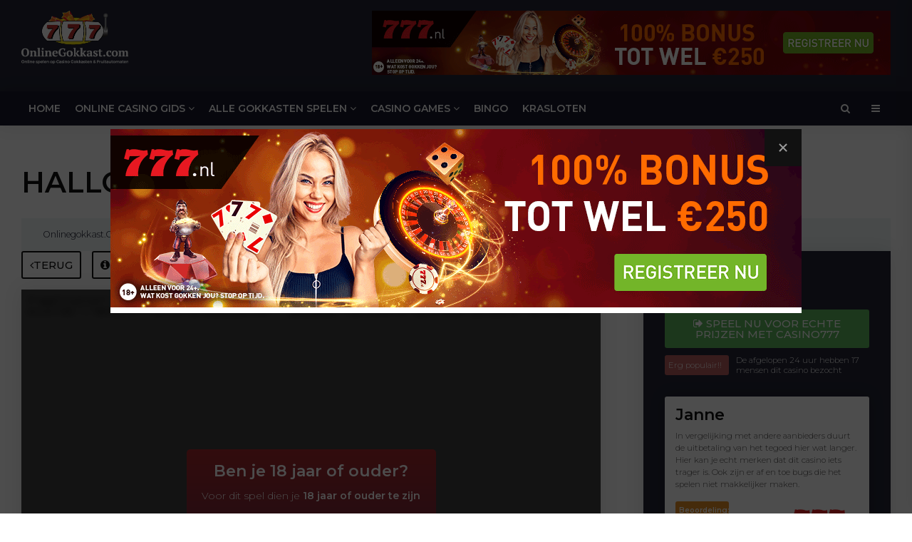

--- FILE ---
content_type: text/html; charset=UTF-8
request_url: https://www.onlinegokkast.com/casino-games/video-slots/halloween.html
body_size: 10360
content:
<!DOCTYPE html>

<html lang="nl">

	<head>

		<meta charset="UTF-8">

		<meta http-equiv="content-type" content="text/html;charset=utf-8"/>

		<meta name="viewport" content="width=device-width, initial-scale=1, maximum-scale=1">

		<meta name="theme-color" content="#be2b71">

		
			<title>Halloween - video slots spelen op Onlinegokkast.com</title>

			<meta name="description" content="Halloween van Microgaming speel je gratis online op het Onlinegokkast.com portaal. NU SPELEN? >>"/>

			<meta name="keywords" content=""/>

			
		<base href="https://www.onlinegokkast.com/">



		<!-- CSS FILES -->

		<link rel="stylesheet" type="text/css" href="https://www.onlinegokkast.com/cache/css/7be9f90ecd712b2a886a8195df395c5c-1765195069.css" />



		<!-- FONT FILES -->

		<link href="https://fonts.googleapis.com/css?family=Montserrat:100,100i,200,200i,300,300i,400,400i,500,500i,600,600i,700,700i,800,800i,900,900i&display=swap" rel="stylesheet">

		<link rel="icon" href="favicon.ico?v=1" type="image/x-icon" />

		<link rel="canonical" href="https://www.onlinegokkast.com/casino-games/video-slots/halloween.html"/>

		<script src="js/jquery-2.1.3.min.js"></script>



		

			<script type="application/ld+json">

				{

				   "@context":"https://schema.org",

				   "@graph":[

					  {

						 "@type":"Organization",

						 "@id":"https://www.onlinegokkast.com/#organization",

						 "name":"Onlinegokkast.Com",

						 "url":"https://www.onlinegokkast.com/",

						 "logo":{

							"@type":"ImageObject",

							"@id":"https://www.onlinegokkast.com/#logo",

							"url":"https://www.onlinegokkast.com/images/logo.png",

							"caption":"Onlinegokkast.Com"

						 },

						 "image":{

							"@id":"https://www.onlinegokkast.com/#logo"

						 },

						 "contactPoint" : [{

							"@type" : "ContactPoint",

							"@id" : "https://www.onlinegokkast.com/#contactPoint",

							"email" : "info@onlinegokkast.com",

							"url" : "https://www.onlinegokkast.com/contact.html",

							"contactType" : "customer service"

						 }]

					  },

					  {

						 "@type":"WebSite",

						 "@id":"https://www.onlinegokkast.com/#website",

						 "url":"https://www.onlinegokkast.com/",

						 "name":"Onlinegokkast.Com",

						 "publisher":{

							"@id":"https://www.onlinegokkast.com/#organization"

						 }

					  }

					  
					,
					{
							"@type":"WebPage",
							"@id":"https://www.onlinegokkast.com/#webpage",
							"url":"https://www.onlinegokkast.com/",
							"inLanguage":"nl-NL",
							"name":"Halloween - video slots spelen op Onlinegokkast.com",
							"isPartOf":{
								"@id":"https://www.onlinegokkast.com/#website"
							},
							"description":"Halloween van Microgaming speel je gratis online op het Onlinegokkast.com portaal. NU SPELEN? >>",
							"breadcrumb": {
								"@id": "https://www.onlinegokkast.com/#breadcrumb"
							}
					  }
					
					,
					{
							"@type":"WebApplication",
							"@id":"https://www.onlinegokkast.com/#WebApplication",
							"url":"https://www.onlinegokkast.com/casino-games/video-slots/halloween.html",
							"isPartOf":{
								"@id":"https://www.onlinegokkast.com/#webpage"
							},
							"browserRequirements": "Gebruikt Flash",
							"applicationCategory": "GameApplication",
							"applicationSubCategory": "Gambling",
							"name": "Halloween",
							"about": "",
							"image": "//cdn.vegasgod.com/microgaming/halloween/cover.jpg",
							"creator": {
								"@type": "Organization",
								"name": "Microgaming"
							},
							"offers": {
								"@type": "Offer",
								"price": "0",
								"priceCurrency": "EUR"
							},
							
							
							"operatingSystem": "Alle. Dit is een webapplicatie."
					  }
					
	,
	{
        "@type":"BreadcrumbList",
        "@id":"https://www.onlinegokkast.com/#breadcrumb",
        "itemListElement":[ 
			{
                        "@type":"ListItem",
                        "position":1,
                        "item": {
							"@type": "WebPage",
                            "@id": "https://www.onlinegokkast.com/", 
                            "url": "https://www.onlinegokkast.com/",
                            "name": "Onlinegokkast.Com"
                        }
                    },{
                        "@type":"ListItem",
                        "position":2,
                        "item": {
							"@type": "WebPage",
                            "@id": "https://www.onlinegokkast.com/casino-games.html", 
                            "url": "https://www.onlinegokkast.com/casino-games.html",
                            "name": "Casino games"
                        }
                    },{
                        "@type":"ListItem",
                        "position":3,
                        "item": {
							"@type": "WebPage",
                            "@id": "https://www.onlinegokkast.com/casino-games/video-slots.html", 
                            "url": "https://www.onlinegokkast.com/casino-games/video-slots.html",
                            "name": "Video slots"
                        }
                    },{
                        "@type":"ListItem",
                        "position":4,
                        "item": {
							"@type": "WebPage",
                            "@id": "https://www.onlinegokkast.com/casino-games/video-slots/halloween.html", 
                            "url": "https://www.onlinegokkast.com/casino-games/video-slots/halloween.html",
                            "name": "Halloween"
                        }
                    }
        ]
    }


				   ]

				}

			</script>

				
		
			<!-- Global site tag (gtag.js) - Google Analytics -->

			<script async src="https://www.googletagmanager.com/gtag/js?id=UA-976566-19"></script>

			<script>

			  window.dataLayer = window.dataLayer || [];

			  function gtag(){dataLayer.push(arguments);}

			  gtag('js', new Date());



			  gtag('config', 'UA-976566-19');

			</script>

		
        <meta name="getlinko-verify-code" content="getlinko-verify-b67cabed6321a305b9ddc7aac21e14a3c36a1936"/>

	</head>

	<body>

		<!-- HEADER -->

		<div class="header row posRel">

			<div class="container">

				<a href="/" class="logo floatLeft" onClick="analytics('logo')"><img src="images/logoNew.png" alt="Onlinegokkast.Com" /></a>

				<div class="gameScript floatRight">

                    <div>
    <object data="https://777nl.livepartners.com/view.php?z=155718&noiframe" width="728" height="90">
        <embed src="https://777nl.livepartners.com/view.php?z=155718&noiframe" width="728" height="90">
    </object>
</div>
				</div>



				<div id="mobileToggleCont" class="onlyMobile blackBG waves-effect waves-light">

					<div id="toggleMobileMenu">

						<div>

							<span class="lineOne whiteBG"></span>

							<span class="lineTwo whiteBG"></span>

						</div>

					</div>

				</div>

				<div class="showSignupNews onlyMobile blackBG waves-effect waves-light"><i class="fa fa-envelope"></i><span class="notification whiteTxt accentBG">1</span></div>

				<span class="openSearch onlyMobile blackBG waves-effect waves-light"><i class="fa fa-search"></i></span>

			</div>

			<!-- SEARCH BAR -->

			<div class="searchBar row posAbs whiteBG shadow">

				<div class="container">

					<form class="row posRel" method="post" action="/zoeken.html">

						<input type="text" name="search" class="row" placeholder="Waar ben je naar op zoek?">

						<span class="closeSearch posAbs"></span>

					</form>

				</div>

			</div>

		</div> 



		<!-- NAVIGATION -->

		<div class="mainMenu row shadow posRel">

			<div class="container">

				<div class="navigation row">

					<ul>

						<li> <a href="https://www.onlinegokkast.com/" class="waves-effect waves-light">Home</a></li><li> <a href="https://www.onlinegokkast.com/online_casino_gids.html" class="waves-effect waves-light">Online casino gids <i class="fa fa-angle-down"></i></a><div class="dropdownMenu row accentBG">
				<div class="container">
					<div class="row posRel">
						<div class="col-60">
							<ul class="longList row"><li><a href="https://www.onlinegokkast.com/online_casino_gids/888-casino.html">888 Casino</a></li><li><a href="https://www.onlinegokkast.com/online_casino_gids/unibet-casino.html">Unibet Casino</a></li><li><a href="https://www.onlinegokkast.com/online_casino_gids/casino777-casino.html">Casino777</a></li><li><a href="https://www.onlinegokkast.com/online_casino_gids/circus-casino.html">Circus casino</a></li><li><a href="https://www.onlinegokkast.com/online_casino_gids/bet365-casino.html">Bet365 Casino</a></li><li><a href="https://www.onlinegokkast.com/online_casino_gids/betcity-casino.html">BetCity casino</a></li><li><a href="https://www.onlinegokkast.com/online_casino_gids/kansino.html">Kansino</a></li><li><a href="https://www.onlinegokkast.com/online_casino_gids/holland-casino-online.html">Holland Casino Online</a></li><li><a href="https://www.onlinegokkast.com/online_casino_gids/jacks-casino.html">Jack's Casino</a></li><li><a href="https://www.onlinegokkast.com/online_casino_gids/toto-casino.html">Toto casino</a></li><li><a href="https://www.onlinegokkast.com/online_casino_gids/fair-play-casino.html">Fair Play casino</a></li><li><a href="https://www.onlinegokkast.com/online_casino_gids/tonybet.html">TonyBet</a></li><li><a href="https://www.onlinegokkast.com/online_casino_gids/vbet-casino.html">Vbet casino</a></li><li><a href="https://www.onlinegokkast.com/online_casino_gids/711-casino.html">711 Casino</a></li><li><a href="https://www.onlinegokkast.com/online_casino_gids/lucky-7-casino.html">Lucky 7 Casino</a></li><li><a href="https://www.onlinegokkast.com/online_casino_gids/comeon-casino.html">ComeOn Casino</a></li><li><a href="https://www.onlinegokkast.com/online_casino_gids/one-casino.html">One Casino</a></li><li><a href="https://www.onlinegokkast.com/online_casino_gids/leovegas-casino.html">LeoVegas casino</a></li>
							</ul>
						</div>
						<div class="col-40 centerText">
							<span class="centerMe"><div>
    <object data="https://777nl.livepartners.com/view.php?z=155715&noiframe" width="300" height="250">
        <embed src="https://777nl.livepartners.com/view.php?z=155715&noiframe" width="300" height="250">
    </object>
</div></span>
						</div>
					</div>
				</div>
				<div class="overlay"></div>
			</div></li><li> <a href="https://www.onlinegokkast.com/alle_gokkasten.html" class="waves-effect waves-light">Alle gokkasten spelen <i class="fa fa-angle-down"></i></a><div class="dropdownMenu row accentBG">
				<div class="container">
					<div class="row posRel">
						<div class="col-60">
							<ul class="longList row"><li><a href="https://www.onlinegokkast.com/bet365.html">bet365</a></li><li><a href="https://www.onlinegokkast.com/eurocazino.html">EuroCazino</a></li><li><a href="https://www.onlinegokkast.com/slotstar.html">Slotstar</a></li><li><a href="https://www.onlinegokkast.com/nedbet.html">Nedbet</a></li><li><a href="https://www.onlinegokkast.com/unibet-casino.html">Unibet Casino</a></li><li><a href="https://www.onlinegokkast.com/casino777.html">casino777</a></li><li><a href="https://www.onlinegokkast.com/circus-casino-games.html">Circus casino</a></li><li><a href="https://www.onlinegokkast.com/holland-casino-online-games.html">Holland Casino online</a></li><li><a href="https://www.onlinegokkast.com/betcity-games.html">BetCity</a></li><li><a href="https://www.onlinegokkast.com/kansino-games.html">Kansino</a></li><li><a href="https://www.onlinegokkast.com/jacks.html">Jack's</a></li><li><a href="https://www.onlinegokkast.com/toto-casino.html">Toto casino</a></li><li><a href="https://www.onlinegokkast.com/fair-play-casino.html">Fair Play casino</a></li><li><a href="https://www.onlinegokkast.com/alle_gokkasten/free-gratis-gokkasten.html">Free gokkasten</a></li><li><a href="https://www.onlinegokkast.com/alle_gokkasten/online_gokhal_info.html">Online Gokhal</a></li><li><a href="https://www.onlinegokkast.com/alle_gokkasten/Casino_slots.html">Casino Slots</a></li><li><a href="https://www.onlinegokkast.com/alle_gokkasten/gokkasten-strategie.html">Gokkasten strategie</a></li><li><a href="https://www.onlinegokkast.com/alle_gokkasten/fruitautomaten.html">Fruitautomaten</a></li><li><a href="https://www.onlinegokkast.com/alle_gokkasten/casino-video-slot.html">Casino videoslots</a></li>
							</ul>
						</div>
						<div class="col-40 centerText">
							<span class="centerMe"><div>
    <object data="https://777nl.livepartners.com/view.php?z=155715&noiframe" width="300" height="250">
        <embed src="https://777nl.livepartners.com/view.php?z=155715&noiframe" width="300" height="250">
    </object>
</div></span>
						</div>
					</div>
				</div>
				<div class="overlay"></div>
			</div></li><li> <a href="https://www.onlinegokkast.com/casino-games.html" class="selected waves-effect waves-light">Casino games <i class="fa fa-angle-down"></i></a><div class="dropdownMenu row accentBG">
				<div class="container">
					<div class="row posRel">
						<div class="col-60">
							<ul class="longList row"><li><a href="https://www.onlinegokkast.com/casino-games/casino-slots.html">Casino slots</a></li><li><a href="https://www.onlinegokkast.com/casino-games/video-slots.html" class="selected">Video slots</a></li><li><a href="https://www.onlinegokkast.com/casino-games/casino-poker-spellen.html">Casino poker spellen</a></li><li><a href="https://www.onlinegokkast.com/casino-games/casino-tafelspellen.html">Casino tafelspellen</a></li><li><a href="https://www.onlinegokkast.com/casino-games/aziatische-casino-spellen.html">Aziatische casino spellen</a></li><li><a href="https://www.onlinegokkast.com/casino-games/arcade-spellen.html">Arcade spellen</a></li><li><a href="https://www.onlinegokkast.com/casino-games/scratch cards.html">Krasloten</a></li><li><a href="https://www.onlinegokkast.com/casino-games/video-poker.html">Video poker</a></li><li><a href="https://www.onlinegokkast.com/casino-games/mobile-casino-slots.html">Mobile casino slots</a></li><li><a href="https://www.onlinegokkast.com/casino-games/mini-casino-games.html">Mini casino games</a></li><li><a href="https://www.onlinegokkast.com/casino-games/fruitkasten.html">Fruitkasten</a></li><li><a href="https://www.onlinegokkast.com/casino-games/virtual-sports.html">Virtual sports spellen</a></li><li><a href="https://www.onlinegokkast.com/casino-games/speluitleg-poker.html">Speluitleg Poker</a></li><li><a href="https://www.onlinegokkast.com/casino-games/speluitleg-roulette.html">Speluitleg Roulette</a></li><li><a href="https://www.onlinegokkast.com/casino-games/speluitleg-blackjack.html">Speluitleg Blackjack</a></li><li><a href="https://www.onlinegokkast.com/casino-games/speluitleg-gokkast.html">Speluitleg gokkast</a></li><li><a href="https://www.onlinegokkast.com/casino-games/betaalmethodes.html">iDEAL gokkasten</a></li><li><a href="https://www.onlinegokkast.com/casino-games/slot-jackpot.html">Jackpot slots</a></li><li><a href="https://www.onlinegokkast.com/casino-games/speluitleg-baccarat.html">Speluitleg Baccarat</a></li><li><a href="https://www.onlinegokkast.com/casino-games/megaways-slots.html">Megaways Slots</a></li>
							</ul>
						</div>
						<div class="col-40 centerText">
							<span class="centerMe"><div>
    <object data="https://777nl.livepartners.com/view.php?z=155715&noiframe" width="300" height="250">
        <embed src="https://777nl.livepartners.com/view.php?z=155715&noiframe" width="300" height="250">
    </object>
</div></span>
						</div>
					</div>
				</div>
				<div class="overlay"></div>
			</div></li><li> <a href="https://www.onlinegokkast.com/bingo.html" class="waves-effect waves-light">Bingo</a></li><li> <a href="https://www.onlinegokkast.com/krasloten.html" class="waves-effect waves-light">Krasloten</a></li>
						<li class="onlyMobile row centerText">

							<div>
    <object data="https://777nl.livepartners.com/view.php?z=155715&noiframe" width="300" height="250">
        <embed src="https://777nl.livepartners.com/view.php?z=155715&noiframe" width="300" height="250">
    </object>
</div>
						</li>

					</ul>

					<span class="lpMenuTrigger floatRight whiteTxt waves-effect"><i class="fa fa-bars"></i></span>
					<span class="openSearch floatRight whiteTxt waves-effect"><i class="fa fa-search"></i></span>
				</div>

			</div>

		</div>	<!-- GAME DETAIL -->
		<div class="gamePage row vertPadding pushHeader">
			<div class="container">
				<h1 class="row">Halloween</h1>
                <div class="breadcrumb row lightgrayBG "><div class="container"><a href="https://www.onlinegokkast.com/">Onlinegokkast.Com</a><a href="https://www.onlinegokkast.com/casino-games.html">Casino games</a><a href="https://www.onlinegokkast.com/casino-games/video-slots.html">Video slots</a>Halloween</div></div>				<div class="game row flexMe">
					<!-- GAME -->
					<div class="col-66">
						<a href="casino-games/video-slots.html" class="button ghost blackBG materialShadow waves-effect floatLeft marginBottomSmall"><i class="fa fa-angle-left"></i><span class="notMobile"> Terug</span></a>
						                        <span class="toggleGameHelp button ghost blackBG materialShadow waves-effect floatLeft marginBottomSmall marginLeftSmall"><i class="fa fa-info-circle"></i> Werkt het niet?</span></span>
                        <span class="toggleFullscreen button materialShadow waves-effect floatRight marginBottomSmall"><i class="fa fa-arrows-alt"></i> Fullscreen spelen</span>
                        <div class="game__wrapper row">
                                                            <a href="https://www.onlinegokkast.com/go/casino777-casino.html" target="_blank" rel="nofollow" class="game__wrapper__playReal button greenBG materialShadow waves-effect waves-light uppercase" onclick="gtag('event', 'buttonClick', {'event_category': 'buttonClick', 'event_action': 'Click', 'event_label': 'Gamespage | TopButton'});"><i class="fa fa-sign-out"></i> Speel nu voor echte prijzen</a>
                                                        <span class="game__wrapper__toggleFullscreen toggleFullscreen button materialShadow waves-effect"><i class="fa fa-times"></i> Sluit fullscreen</span>
                            <div class="game__overlay">
                                <div class="game__overlay__state active" data-state="1">
                                    <span class="smallTitle">Ben je 18 jaar of ouder?</span>
                                    <span class="">Voor dit spel dien je <strong>18 jaar of ouder te zijn</strong></span>
                                    <div class="game__overlay__state__buttons row marginTopSmall">
                                        <span class="game__overlay__state__buttons__button button greenBG" data-state-to="2">Ja</span>
                                        <span class="game__overlay__state__buttons__button button ghost" data-state-to="3">Nee</span>
                                    </div>
                                </div>
                                <div class="game__overlay__state" data-state="2">
                                                                            <div class="game__overlay__state__bonus row">
                                            <span class="game__overlay__state__bonus__image whiteBG">
                                                <img src="images/logo/777-logo.png" alt="casino777" width="80">
                                            </span>
                                            <span class="game__overlay__state__bonus__text">
                                                <span class="game__overlay__state__bonus__text__upper">Speel bij casino777 en ontvang</span>
                                                <span class="game__overlay__state__bonus__text__lower">100% bonus tot &euro; 250</span>
                                            </span>
                                        </div>
                                        <a href="https://www.onlinegokkast.com/go/casino777-casino.html" target="_blank" rel="nofollow" class="button marginTopSmall greenBG materialShadow waves-effect waves-light uppercase row" onclick="gtag('event', 'buttonClick', {'event_category': 'buttonClick', 'event_action': 'Click', 'event_label': 'Gamespage | TopButton'});">Speel nu met Bonus!</a>
                                        <span class="row centerText"><span class="toggleGameTerms game__overlay__terms">Bekijk de voorwaarden</span></span>
                                        <div class="game__overlay__state__buttons row marginTopSmall paddingTopSmall borderTop">
                                            <span class="game__overlay__state__buttons__button button ghost row" data-state-to="0">Speel gratis spel</span>
                                        </div>
                                                                    </div>
                                <div class="game__overlay__state" data-state="3">
                                    <span class="smallTitle">Helaas, je mag nog niet spelen</span>
                                    <span class="">Voor dit spel dien je <strong>18 jaar of ouder te zijn</strong>. Nog even geduld hebben dus!</span>
                                </div>
                            </div>
                            <div id="fruitautomaat" class="row shadow" data-src="https://redirector3.valueactive.eu/Casino/Default.aspx?applicationid=4023&sext1=demo&sext2=demo&serverid=22619&gameid=halloweenDesktop&ul=en&variant=UAT-demo">
                            </div>
                        </div>
					</div>
                    
                    <div class="game__helpModal">
                        <div class="game__termsModal__header">
                            <span class="game__termsModal__header__item">Tip: Zie je geen spel of een foutmelding?</span>
                            <span class="game__termsModal__header__item closeModal toggleGameHelp"><i class="fa fa-times"></i></span>
                        </div>
                        <div class="game__termsModal__body row">
                            <strong class="row">Tip 1: Bekijk eerst vrijblijvend</strong>
                            <span class="row">Kies je voor te spelen via een online casino? Bekijk deze dan eerst op je gemak. De layout van het casino geeft meestal een goed gevoel van wat je kunt verwachten. Later kun je dan altijd nog ervoor kiezen daadwerkelijk een account te registreren.</span>

                            <strong class="row marginTopSmall">Tip 2: Het spel werkt niet?</strong>
                            <span class="row">Alle gratis spellen worden regelmatig door ons gecontroleerd en soms is het mogelijk dat spellen een tijdje niet meer werken. Echter komt het ook vaak voor dat je browser de oorzaak is dat een spel niet meer werkt. In dat geval kun je proberen deze pagina eens te openen in het privé/incognito venster van je browser.</span>
                        </div>
                    </div>
                    <div class="game__termsModal__overlay"></div>
					<!-- INFO SHARE -->
					<div class="col-33 paddingLeftLarge">
						<div class="desc row purpleDarkerBG shadow">
							<div class="row">
								<h2 class="marginBottomSmall purpleDarkerBG whiteTxt">Halloween</h2>
																											<a href="go/casino777-casino.html" target="_blank" rel="nofollow" class="button greenBG materialShadow waves-effect waves-light uppercase row marginTopSmall" onclick="gtag('event', 'buttonClick', {'event_category': 'buttonClick', 'event_action': 'Click', 'event_label': 'Gamepage | Speel nu voor echte prijzen'});"><i class="fa fa-sign-out"></i> Speel nu voor echte prijzen met casino777</a>

                                        										<small class="row popu"><span class="label redBG whiteTxt">Erg populair!!</span> <span class="whiteTxt">De afgelopen 24 uur hebben 17 mensen dit casino bezocht</span></small>
																																				<div class="row marginTop avgrating whiteBG posRel shadow borderRadius">
												<div class="grade row">
													<span class="row bold smallTitle noMargin">
														Janne													</span>
													<small class="row">In vergelijking met andere aanbieders duurt de uitbetaling van het tegoed hier wat langer. Hier kan je echt merken dat dit casino iets trager is. Ook zijn er af en toe bugs die het spelen niet makkelijker maken.</small>
													<span class="point bold marginTopSmall">
														<small class="row">Beoordeling:</small>
														<span class="row">8</span>
													</span>
													<img class="floatRight marginTopSmall" style="height:51px; vertical-align:middle;" src="images/logo/777-logo.png" alt="casino777" />												</div>
											</div>
																		</div>
						</div>
					</div>
				</div>
			</div>
			<div class="gameBottom container">
				<div class="marginTop row">
					<div class="col-66">
												<!-- RECOMMENDED CASINOS -->
						<div class="recommendedCasinos row">
							<h2 class="">Met echte inzetten spelen? Kies hieronder je favoriete casino:</h2>
														<div class="reviewOverview row">
								<div class="filtering row centerText marginBottom marginTop">
									<div class="row">
										<span class="filter centerMe uppercase waves-effect materialShadow" data-filter="rating" data-id="0"><i class="fa fa-star"></i> Beoordeling</span>
										<span class="filter centerMe uppercase waves-effect materialShadow" data-filter="freeplays" data-id="0"><i class="fa fa-refresh"></i> Freeplays</span>
										<span class="filter centerMe uppercase waves-effect materialShadow" data-filter="bonus" data-id="0"><i class="fa fa-gift"></i> Bonus</span>
										<span class="filter centerMe uppercase waves-effect materialShadow active" data-filter="popular" data-id="0"><i class="fa fa-thumbs-up"></i> Populair</span>
									</div>
								</div>
								<div class="reviewHeader centerText whiteTxt bold row purpleBG borderBottom">
									<span class="image col-20">Casino</span>
									<span class="spins col-20">Spins</span>
									<span class="gift col-20">Max bonus</span>
									<span class="rating col-20">Beoordeling</span>
									<span class="playnow col-20"></span>
								</div>
								<div class="reviews row centerText">
									 
											<div class="review row borderBottom flexMe" data-rating="8.00" data-freeplays="0" data-bonus="250" data-popular="-50882">
												<a href="https://www.onlinegokkast.com/online_casino_gids/casino777-casino.html" class="image col-60 flexMe">
													<span class="image col-33 flexMe">
														<span class="row"><div class="filterImage" style="background-image: url(images/logo/777-logo.png)"></div></span>
													</span>
													<span class="spins col-33 flexMe">
														<span class="row bold largeTxt"><i class="fa fa-refresh"></i> 0</span>
														<small class="row greyText">spins</small>
													</span>
													<span class="gift col-33 flexMe">
														<span class="row bold largeTxt"><i class="fa fa-gift"></i> 250</span>
														<small class="row greyText">max bonus</small>
													</span>
												</a>
												<a href="https://www.onlinegokkast.com/online_casino_gids/casino777-casino.html" class="rating col-20 flexMe">
													<span class="row"><i class="goldTxt fa fa-star"></i><i class="goldTxt fa fa-star"></i><i class="goldTxt fa fa-star"></i><i class="goldTxt fa fa-star"></i><i class="goldTxt fa fa-star-o"></i></span>
												</a>
												<span class="playnow col-20 flexMe">
													<a href="https://www.onlinegokkast.com/go/casino777-casino.html" class="button greenBG materialShadow waves-effect waves-light row centerText uppercase" onclick="gtag('event', 'buttonClick', {'event_category': 'buttonClick', 'event_action': 'Click', 'event_label': 'Gamepage | Reviewoverzicht'});">Nu bezoeken >></a>
												</span>
												
											</div>								</div>
							</div>
													</div>
						
						<!-- REVIEWS -->
						<div class="gameReviews row marginTopLarge">
							<h2 class="">Beoordelingen van Halloween</h2>
							<script src='https://www.google.com/recaptcha/api.js'></script>
<form class="writeReview row lightgrayBG marginTop" name="writeReview" method="post" action="">
	<h3 class="smallTitle">Wat vind jij van Halloween?</h3>
	<input name="reviewName" class="row marginBottomSmall" placeholder="Uw naam..." value="" type="text">
	<div class="rating row marginBottomSmall">
		<span class="row bold marginBottomSmall">Welke beoordeling zou jij Halloween geven?</span>
		<div class="floatLeft marginBottomSmall marginRightSmall">
			<input name="reviewRating" id="reviewRating-1" value="1" type="radio">
			<label class="materialShadow waves-effect" for="reviewRating-1">Slecht</label>
		</div>
		<div class="floatLeft marginBottomSmall marginRightSmall">
			<input name="reviewRating" id="reviewRating-2" value="2" type="radio">
			<label class="materialShadow waves-effect" for="reviewRating-2">Matig</label>
		</div>
		<div class="floatLeft marginBottomSmall marginRightSmall">
			<input name="reviewRating" id="reviewRating-3" value="3" type="radio" checked="checked">
			<label class="materialShadow waves-effect" for="reviewRating-3">Gemiddeld</label>
		</div>
		<div class="floatLeft marginBottomSmall marginRightSmall">
			<input name="reviewRating" id="reviewRating-4" value="4" type="radio">
			<label class="materialShadow waves-effect" for="reviewRating-4">Goed</label>
		</div>
		<div class="floatLeft marginBottomSmall marginRightSmall">
			<input name="reviewRating" id="reviewRating-5" value="5" type="radio">
			<label class="materialShadow waves-effect" for="reviewRating-5">Uitstekend</label>
		</div>
	</div>
	<textarea class="row marginBottomSmall" name="reviewText" placeholder="Wat vindt je van dit spel?"></textarea>
	<div class="row marginBottomSmall g-recaptcha" data-sitekey="6LfQKU8UAAAAAPyvXRhPBaohc7Co6b1n6ACVXxqo"></div>
	<!--<div data-theme="light" class="g-recaptcha row marginBottomSmall" data-sitekey="6LfTNhYUAAAAADpKT0S_3N29AU8D_GSqIdoDa8Ss"></div>-->
	<input type="hidden" name="gameID" value="20012" />
	<input type="hidden" name="categoryID" value="" />
	<input type="hidden" name="siteID" value="25"/>
	<input type="hidden" name="reviewgames" value="true">
		
	<input name="sendReview" class="button accentBG row waves-effect materialShadow uppercase" value="Verstuur beoordeling" type="submit">
</form>
<script>
	$('input[type="range"]').on('input',function () {
		
		$(".currentVal").html($('input[name="reviewRating"]').val());
		
	});
	
	$(".currentVal").html($('input[name="reviewRating"]').val());
	
	$(document).ready(function(){
		
		$(document).on('click','input[name="sendReview"]', function(e){
			e.preventDefault();
			var form = $(this).closest('form');
			//if(validateForm(form)){
				saveReview(form);
			//}
		});
		
	});
	

   function validateForm(form) {
	   
		var googleResponse = form.find('#g-recaptcha-response').val();
		if (!googleResponse) {
			alert("Vul a.u.b. de captcha in.");
			return false;
		} 
		return true;
		
	}	
	function saveReview(form){
		
		$(".displayNone").css("display","none");
		
		$(".contactTitle").append('<span style="float:left;width:100%;box-sizing:border-box;padding:10px;background:#1CA555;border:1px solid #106B35;color:#fff;text-align:center;margin:15px 0;">Bedankt, uw beoordeling is geplaatst!</span>');
		
		$.ajax({
			url: $('base').attr('href') + 'sendquery.php',
			type:'POST',
			dataType: 'html',
			data: form.serialize(),
			success:function(msg)
			{
				if (msg == 'error'){
					$(".writeReview").after('<div class="thankYouReview row marginBottomSmall centerText"><span class="smallTitle row noMargin">Fout!</span><span class="row">Alle velden mag niet leeg zijn!</span></div>');
				} else {
					$(".writeReview").hide();					
					$(".writeReview").after('<div class="thankYouReview row marginBottomSmall centerText"><span class="smallTitle row noMargin">Dankjewel!</span><span class="row">Bedankt voor het delen van je ervaring over dit spel. Je helpt er andere bezoekers mee!</span></div>');
					
				}
				
			}
		});
		
	}
</script>						</div>
						<div class="row centerText marginTop notMobile">
							<div>
    <object data="https://777nl.livepartners.com/view.php?z=155718&noiframe" width="728" height="90">
        <embed src="https://777nl.livepartners.com/view.php?z=155718&noiframe" width="728" height="90">
    </object>
</div>						</div>
					</div>
					<!-- ALTERNATE GAME -->
					<div class="col-33 paddingLeftLarge">
						<div class="row marginBottom centerText">
							<div>
    <object data="https://777nl.livepartners.com/view.php?z=155715&noiframe" width="300" height="250">
        <embed src="https://777nl.livepartners.com/view.php?z=155715&noiframe" width="300" height="250">
    </object>
</div>						</div>
						<h2 class="">Speel ook eens</h2>
						<div class="gameOverview row">
									<div class="row marginBottom">
			<a href="https://www.onlinegokkast.com/casino-games/casino-slots/samba-brazil.html" class="overviewGame row whiteBG shadow materialShadow">
				<span class="image row" style="background-image:url(//cdn.vegasgod.com/playtech/samba-brazil/cover.jpg)"></span>
			</a>
		</div>
						</div>
					</div>
				</div>
			</div>
		</div>

		<!-- STICKY MOBILE CTA -->
		<div class="stickyCtaMobile onReviewPage">
			<span class="toggleBelow button accentSecBG waves-effect materialShadow shadow uppercase row paddingBottomSmall paddingTopSmall">Speel dit spel voor echte prijzen <i class="fa fa-angle-right"></i></span>
			<div class="extraButtons row">
			
								<a href="https://www.onlinegokkast.com/go/bet365-casino.html" target="_blank" rel="nofollow" class="lightgrayBG row" onclick="gtag('event', 'buttonClick', {'event_category': 'buttonClick', 'event_action': 'Click', 'event_label': 'Gamepage | StickyMobileCTA'});">
									<span class="floatLeft uppercase blackTxt">Bet365 Casino</span>
									<span class="button greenBG accentSecBG materialShadow waves-effect floatRight">Nu bezoeken >></span>
								</a>
								
								<a href="https://www.onlinegokkast.com/go/unibet-casino.html" target="_blank" rel="nofollow" class="lightgrayBG row" onclick="gtag('event', 'buttonClick', {'event_category': 'buttonClick', 'event_action': 'Click', 'event_label': 'Gamepage | StickyMobileCTA'});">
									<span class="floatLeft uppercase blackTxt">Unibet Casino</span>
									<span class="button greenBG accentSecBG materialShadow waves-effect floatRight">Nu bezoeken >></span>
								</a>
								
								<a href="https://www.onlinegokkast.com/go/casino777-casino.html" target="_blank" rel="nofollow" class="lightgrayBG row" onclick="gtag('event', 'buttonClick', {'event_category': 'buttonClick', 'event_action': 'Click', 'event_label': 'Gamepage | StickyMobileCTA'});">
									<span class="floatLeft uppercase blackTxt">Casino777</span>
									<span class="button greenBG accentSecBG materialShadow waves-effect floatRight">Nu bezoeken >></span>
								</a>
								
								<a href="https://www.onlinegokkast.com/go/circus-casino.html" target="_blank" rel="nofollow" class="lightgrayBG row" onclick="gtag('event', 'buttonClick', {'event_category': 'buttonClick', 'event_action': 'Click', 'event_label': 'Gamepage | StickyMobileCTA'});">
									<span class="floatLeft uppercase blackTxt">Circus casino</span>
									<span class="button greenBG accentSecBG materialShadow waves-effect floatRight">Nu bezoeken >></span>
								</a>
								
								<a href="https://www.onlinegokkast.com/go/holland-casino-online.html" target="_blank" rel="nofollow" class="lightgrayBG row" onclick="gtag('event', 'buttonClick', {'event_category': 'buttonClick', 'event_action': 'Click', 'event_label': 'Gamepage | StickyMobileCTA'});">
									<span class="floatLeft uppercase blackTxt">Holland Casino Online</span>
									<span class="button greenBG accentSecBG materialShadow waves-effect floatRight">Nu bezoeken >></span>
								</a>
								
								<a href="https://www.onlinegokkast.com/go/kansino.html" target="_blank" rel="nofollow" class="lightgrayBG row" onclick="gtag('event', 'buttonClick', {'event_category': 'buttonClick', 'event_action': 'Click', 'event_label': 'Gamepage | StickyMobileCTA'});">
									<span class="floatLeft uppercase blackTxt">Kansino</span>
									<span class="button greenBG accentSecBG materialShadow waves-effect floatRight">Nu bezoeken >></span>
								</a>
											</div>
		</div>

				<!-- POPUP -->
		<div class="leavePopup popup">
			<div class="row posRel">
				<span class="closeMe closePopup"></span>
				<span class="smallTitle row paddingLeft paddingBottomSmall paddingTopSmall whiteTxt noMargin accentBG">Speel dit spel met echte inzetten bij:</span>
				<div class="recommendedCasinos row">
					<div class="reviewOverview row whiteBG">
						<div class="reviews row centerText">
						
                                <div class="review row borderBottom flexMe" data-rating="8.00" data-freeplays="0" data-bonus="250" data-popular="-50882">
									<a href="https://www.onlinegokkast.com/online_casino_gids/casino777-casino.html" class="image col-60 flexMe">
										<span class="image col-33 flexMe">
											<span class="row"><img src="images/logo/777-logo.png" alt="casino777" /></span>
										</span>
										<span class="spins col-33 flexMe">
											<span class="row bold largeTxt"><i class="fa fa-refresh"></i> 0</span>
											<small class="row blackTxt">spins</small>
										</span>
										<span class="gift col-33 flexMe">
											<span class="row bold largeTxt"><i class="fa fa-gift"></i> 250</span>
											<small class="row blackTxt">max bonus</small>
										</span>
									</a>
									<a href="https://www.onlinegokkast.com/online_casino_gids/casino777-casino.html" class="rating col-20 flexMe">
										<span class="row"><i class="goldTxt fa fa-star"></i><i class="goldTxt fa fa-star"></i><i class="goldTxt fa fa-star"></i><i class="goldTxt fa fa-star"></i><i class="goldTxt fa fa-star-o"></i></span>
									</a>
									<span class="playnow col-20 flexMe">
										<a href="https://www.onlinegokkast.com/go/casino777-casino.html" class="button greenBG materialShadow waves-effect waves-light row centerText uppercase" onclick="gtag('event', 'buttonClick', {'event_category': 'buttonClick', 'event_action': 'Click', 'event_label': 'Gamepage | LeavePopup'});">Nu bezoeken >></a>
									</span>
									
								</div>						</div>
					</div>
				</div>
				<span class="paddingTopSmall paddingLeft paddingRight paddingBottomSmall row bold centerText blackTxt">
					<i class="fa fa-warning goldTxt"></i> Deze acties zijn maar beperkt geldig!				</span>
			</div>
		</div>
		
    <!-- STICKY DESKTOP CTA -->
    <div class="stickyCta onGamePage on">

		
			<a href="go/casino777-casino.html"target="_blank" rel="nofollow" class="toast row accentSecBG whiteTxt marginBottomSmall centerText" data-delay="9606" data-showtime="9151" onclick="gtag('event', 'buttonClick', {'event_category': 'buttonClick', 'event_action': 'Click', 'event_label': 'Gamepage | TimedToast'});">
				<span class="row"><span class="row"><i class="fa fa-eye"></i> Vandaag zijn er reeds 8 je voor gegaan met het spelen van deze game voor echte prijzen. Ook kans maken op ECHTE prijzen? Neem dan eens vrijblijvend een kijkje!</span><span class="button greenBG waves-effect materialShadow marginTopSmall">Speel HIER voor echte prijzen >></span><span class="row whiteTxt centerText"><span class="toggleGameTerms game__overlay__terms">Bekijk de voorwaarden</span></span>
				<span class="closeMe"></span>
			</a>
			<div class="toast row accentSecBG whiteTxt marginBottomSmall centerText" data-delay="26963" data-showtime="10317">
				
				<span class="extraBonus row"><span class="tinyTitle marginBottomSmall">Jackpot ALERT!!!</span></span>
					<span class="row">De laatste keer dat de Jackpot van de Halloween is uitgekeerd is 75 dagen geleden. De kans dat deze valt wordt dus steeds groter!!</span>
					<span class="closeMe"></span>
				</div>
			<a href="go/casino777-casino.html"target="_blank" rel="nofollow" class="toast row accentSecBG whiteTxt marginBottomSmall centerText" data-delay="42064" data-showtime="8722" onclick="gtag('event', 'buttonClick', {'event_category': 'buttonClick', 'event_action': 'Click', 'event_label': 'Gamepage | TimedToast'});"><span class="extraBonus row"><span class="tinyTitle marginBottomSmall">Winnaar ALERT!!!</span></span>
				<span class="row">13 minuten geleden heeft Jochem een bedrag van €48 met deze game gewonnen bij Casino777</span>
				<span class="closeMe"></span>
			</a>
			<div class="toast row accentSecBG whiteTxt marginBottomSmall centerText toggleLeavePopup" data-delay="59138" data-showtime="14346">
				
				
					<span class="row"><span class="row">Bekijk NU ons overzicht van alle casino's waar je dit spel met ECHTE PRIJZEN kunt spelen door op onderstaande link te klikken</span><span class="button greenBG waves-effect materialShadow marginTopSmall">Bekijk de casino lijst >></span></span>
					<span class="closeMe"></span>
				</div>
			<a href="go/casino777-casino.html"target="_blank" rel="nofollow" class="toast row accentSecBG whiteTxt marginBottomSmall centerText" data-delay="83289" data-showtime="18107" onclick="gtag('event', 'buttonClick', {'event_category': 'buttonClick', 'event_action': 'Click', 'event_label': 'Gamepage | TimedToast'});"><span class="extraBonus row"><span class="tinyTitle marginBottomSmall">PRIJZEN WINNEN?!</span></span>
				<span class="row"><span class="row">Kans maken op ECHTE prijzen? Speel dit spel NU via Casino777! Dit casino is door ons beoordeeld met een 8.00 in onze review. Bezoek dit casino daarom risicoloos en kijk van welke spectaculaire bonussen je kunt profiteren!</span><span class="button greenBG waves-effect materialShadow marginTopSmall">Bezoek NU dit casino!</span><span class="row whiteTxt centerText"><span class="toggleGameTerms game__overlay__terms">Bekijk de voorwaarden</span></span></span>
				<span class="closeMe"></span>
			</a>
			    </div>
	
			<div class="fullscreenContainer">
			<div class="fullscreen">
				<div class="topbar posAbs row">
					<div>
    <object data="https://777nl.livepartners.com/view.php?z=155716&noiframe" width="468" height="60">
        <embed src="https://777nl.livepartners.com/view.php?z=155716&noiframe" width="468" height="60">
    </object>
</div>				</div>
				<span class="closeMe"></span>
				<div class="iframe">
					<iframe src="https://redirector3.valueactive.eu/Casino/Default.aspx?applicationid=4023&sext1=demo&sext2=demo&serverid=22619&gameid=halloweenDesktop&ul=en&variant=UAT-demo" scrolling="no" allowfullscreen="" width="750" height="580" frameborder="0" align="middle"></iframe>
				</div>
			</div>
			<div class="overlay"></div>
		</div>
	
<script type="text/javascript">
$(document).ready(function () {

		$.ajax(
		{
			type: "get",
			url: "https://www.onlinegokkast.com//xmlhttp.php",
			data: "task=gokkast&code=20012&siteid=25&width=750",
			success: function (data) {
				$("#fruitautomaat").html(data);
			}
		});
		$(document).on('click','#verstuurbox', function(e){
		e.preventDefault();
		var form = $('.delen_contact');
		//if(validateForm(form)){
			saveReview(form);
		//}
	});
	function saveReview(form){

		$(".displayNone").css("display","none");

		$(".contactTitle").append('<span style="float:left;width:100%;box-sizing:border-box;padding:10px;background:#1CA555;border:1px solid #106B35;color:#fff;text-align:center;margin:15px 0;">Bedankt, uw beoordeling is geplaatst!</span>');

		$.ajax({
			url: $('base').attr('href') + 'xmlhttp.php?task=share',
			type:'POST',
			dataType: 'json',
			data: form.serialize(),
			success:function(msg)
			{
				if (msg == 'error'){
					$('.thankYouReview').remove();
					$(".delen_contact").before('<div class="thankYouReview error row marginBottomSmall centerText"><span class="smallTitle row noMargin">Error</span><span class="row">Captcha probleem</span></div>');
				} else {
					$(".delen_contact").hide();
					$(".delen_contact").after('<div class="thankYouReview row marginBottomSmall centerText"><span class="smallTitle row noMargin">Spel gedeeld!</span><span class="row">Het spel is gedeeld met je vriend(in).</span></div>');
				}
			}
		});
	}
});
</script><div class="signupNews">
	<div class="cloud posAbs whiteBG shadow">Schrijf je in voor het laatste casino gaming nieuws en ontvang <strong>direct</strong> een <strong>No Deposit Bonus van €88</strong> bij een populair online casino!	<span class="closeMe closeCloud"></span></div>
	<span class="showSignupNews button accentBG materialShadow waves-effect"><i class="fa fa-newspaper-o"></i> Gratis speelgeld ontvangen?</span>
</div>


<!-- SIGNUPNEWS POPUP -->
<div class="signupNewsPopup popup">
	<span class="closeMe closePopup"></span>
	<div class="newsletter row">
		<span class="smallTitle ">Blijf op de hoogte van de laatste bonus aanbiedingen!</span>
		<span class="row marginBottom largeTxt">Schrijf je in voor het laatste casino gaming nieuws en ontvang <strong>direct</strong> een <strong>No Deposit Bonus van €88</strong> bij een populair online casino!</span>
		<form class="row" method="post" action="https://ymlp.com/subscribe.php?id=gbemsyygmgey">
			<div class="col-50 paddingRightSmall">
				<input class="row marginBottomSmall" name="YMP1" value="" id="nieuwsbriefnaam" placeholder="Naam..." type="text">
			</div>
			<div class="col-50">
				<input class="row marginBottomSmall" name="YMP0" value="" id="nieuwsbriefemail" placeholder="E-mailadres..." type="text">
			</div>
			<input value="Schrijf je in" class="button greenBG large row waves-effect waves-light materialShadow" type="submit">
			<small class="row marginTopSmall">Wij respecteren je email adres en delen dit niet met anderen. Je kunt je op elk moment weer uitschrijven</small>
		</form>
	</div>
	<span class="bonusSticker posAbs accentSecBG whiteTxt centerText">
		<span class="posAbs row">
			<span class="row title noMargin">100</span>
			<small class="row">Free Spins!</small>
		</span>
	</span>
</div>            <div class="footer__warning row whiteBG centerText paddingTopSmall paddingBottomSmall">
                <div class="container">
                    <div class=""><i class="fa fa-exclamation-triangle accentTxt"></i> <strong>Deze boodschap mag niet gedeeld worden met minderjarigen.</strong> Bonus aanbiedingen alleen beschikbaar voor spelers van 24 jaar of ouder.</div>
                    <div><i class="fa fa-exclamation-triangle accentTxt"></i> <strong>Wat kost gokken jou?</strong> Stop op tijd 18+ - Hulp bij gokproblemen? Bezoek <a href="https://www.onlinegokkast.com/loketkansspel/" target="_blank">loketkansspel.nl</a></div>
                </div>
            </div>
            <div class="footer row whiteTxt blackBG centerText">
			<div class="container">
				© Copyright 2013-2026 Onlinegokkast.com - Alle rechten voorbehouden / <a href="nieuws.html" title="Nieuws" class="cWhite">Nieuws</a> / <a href="sitemap.xml">Sitemap</a> / <a href="https://www.onlinegokkast.com/verantwoord-gokken.html" >Verantwoord Gokken</a> / 			</div>
		</div>

		<!-- WELCOME POPUP -->
		<div class="welcomePopup popup">
			<div class="row posRel">
				<span class="closeMe closePopup"></span>
				<div>
    <object data="https://777nl.livepartners.com/view.php?z=155717&noiframe" width="970" height="250">
        <embed src="https://777nl.livepartners.com/view.php?z=155717&noiframe" width="970" height="250">
    </object>
</div>			</div>
		</div>

        		<div class="lpMenu accentBG shadow">
			<span class="closeMe posAbs waves-effect"></span>
			<ul class="row">
				<li><a class="waves-effect row lpLink "   href="https://www.onlinegokkast.com/be-casino.html">BE Casino</a><ul class="row"><li><a class="waves-effect row lpLink " href="https://www.onlinegokkast.com/online_casino_gids/888-casino.html">888 Casino</a></li><li><a class="waves-effect row lpLink " href="https://www.onlinegokkast.com/online_casino_gids/unibet-casino.html">Unibet Casino</a></li><li><a class="waves-effect row lpLink " href="https://www.onlinegokkast.com/online_casino_gids/casino777-casino.html">Casino777</a></li><li><a class="waves-effect row lpLink " href="https://www.onlinegokkast.com/online_casino_gids/circus-casino.html">Circus casino</a></li><li><a class="waves-effect row lpLink " href="https://www.onlinegokkast.com/online_casino_gids/bet365-casino.html">Bet365 Casino</a></li><li><a class="waves-effect row lpLink " href="https://www.onlinegokkast.com/online_casino_gids/betcity-casino.html">BetCity casino</a></li><li><a class="waves-effect row lpLink " href="https://www.onlinegokkast.com/online_casino_gids/kansino.html">Kansino</a></li><li><a class="waves-effect row lpLink " href="https://www.onlinegokkast.com/online_casino_gids/holland-casino-online.html">Holland Casino Online</a></li><li><a class="waves-effect row lpLink " href="https://www.onlinegokkast.com/online_casino_gids/jacks-casino.html">Jack's Casino</a></li><li><a class="waves-effect row lpLink " href="https://www.onlinegokkast.com/online_casino_gids/toto-casino.html">Toto casino</a></li><li><a class="waves-effect row lpLink " href="https://www.onlinegokkast.com/online_casino_gids/fair-play-casino.html">Fair Play casino</a></li><li><a class="waves-effect row lpLink " href="https://www.onlinegokkast.com/online_casino_gids/tonybet.html">TonyBet</a></li><li><a class="waves-effect row lpLink " href="https://www.onlinegokkast.com/online_casino_gids/vbet-casino.html">Vbet casino</a></li><li><a class="waves-effect row lpLink " href="https://www.onlinegokkast.com/online_casino_gids/711-casino.html">711 Casino</a></li><li><a class="waves-effect row lpLink " href="https://www.onlinegokkast.com/online_casino_gids/lucky-7-casino.html">Lucky 7 Casino</a></li><li><a class="waves-effect row lpLink " href="https://www.onlinegokkast.com/online_casino_gids/comeon-casino.html">ComeOn Casino</a></li><li><a class="waves-effect row lpLink " href="https://www.onlinegokkast.com/online_casino_gids/one-casino.html">One Casino</a></li><li><a class="waves-effect row lpLink " href="https://www.onlinegokkast.com/online_casino_gids/leovegas-casino.html">LeoVegas casino</a></li></ul></li><li><a class="waves-effect row lpLink "   href="https://www.onlinegokkast.com/eu-casino.html">EU Casino</a><ul class="row"><li><a class="waves-effect row lpLink " href="https://www.onlinegokkast.com/online_casino_gids/loyal-casino.html">Oranje Casino</a></li><li><a class="waves-effect row lpLink " href="https://www.onlinegokkast.com/online_casino_gids/casino-euro.html">CasinoEuro</a></li><li><a class="waves-effect row lpLink " href="https://www.onlinegokkast.com/online_casino_gids/william-hill-casino.html">William Hill Casino</a></li><li><a class="waves-effect row lpLink " href="https://www.onlinegokkast.com/online_casino_gids/slotsmillion.html">SlotsMillion</a></li><li><a class="waves-effect row lpLink " href="https://www.onlinegokkast.com/online_casino_gids/partycasino.html">PartyCasino</a></li><li><a class="waves-effect row lpLink " href="https://www.onlinegokkast.com/online_casino_gids/bet-at-home-com-casino.html">Bet-at-home.com Casino</a></li><li><a class="waves-effect row lpLink " href="https://www.onlinegokkast.com/online_casino_gids/netbet-casino.html">Netbet casino</a></li><li><a class="waves-effect row lpLink " href="https://www.onlinegokkast.com/online_casino_gids/casino-winner.html">Kroon casino</a></li><li><a class="waves-effect row lpLink " href="https://www.onlinegokkast.com/online_casino_gids/omnislots.html">Omnislots</a></li><li><a class="waves-effect row lpLink " href="https://www.onlinegokkast.com/online_casino_gids/bwin-casino.html">Bwin Casino</a></li><li><a class="waves-effect row lpLink " href="https://www.onlinegokkast.com/online_casino_gids/betsson-casino.html">Betsson casino</a></li><li><a class="waves-effect row lpLink " href="https://www.onlinegokkast.com/online_casino_gids/fruits4real.html">Fruits4real</a></li><li><a class="waves-effect row lpLink " href="https://www.onlinegokkast.com/online_casino_gids/betsafe-casino.html">Betsafe casino</a></li><li><a class="waves-effect row lpLink " href="https://www.onlinegokkast.com/online_casino_gids/playamo.html">Playamo</a></li><li><a class="waves-effect row lpLink " href="https://www.onlinegokkast.com/online_casino_gids/bob-casino.html">Bob casino</a></li><li><a class="waves-effect row lpLink " href="https://www.onlinegokkast.com/online_casino_gids/betchan.html">Betchan</a></li><li><a class="waves-effect row lpLink " href="https://www.onlinegokkast.com/online_casino_gids/spinia.html">Spinia</a></li><li><a class="waves-effect row lpLink " href="https://www.onlinegokkast.com/online_casino_gids/betamo-casino.html">Betamo casino</a></li><li><a class="waves-effect row lpLink " href="https://www.onlinegokkast.com/online_casino_gids/mr-green.html">Mr Green</a></li><li><a class="waves-effect row lpLink " href="https://www.onlinegokkast.com/online_casino_gids/21-com.html">21.com casino</a></li><li><a class="waves-effect row lpLink " href="https://www.onlinegokkast.com/online_casino_gids/cashiopeia.html">Cashiopeia</a></li><li><a class="waves-effect row lpLink " href="https://www.onlinegokkast.com/online_casino_gids/luckland.html">LuckLand</a></li><li><a class="waves-effect row lpLink " href="https://www.onlinegokkast.com/online_casino_gids/cookie-casino.html">Cookie Casino</a></li><li><a class="waves-effect row lpLink " href="https://www.onlinegokkast.com/online_casino_gids/casino-heroes.html">Casino Heroes</a></li><li><a class="waves-effect row lpLink " href="https://www.onlinegokkast.com/online_casino_gids/boom-casino.html">Boom casino</a></li><li><a class="waves-effect row lpLink " href="https://www.onlinegokkast.com/online_casino_gids/speedy-casino.html">Speedy Casino</a></li><li><a class="waves-effect row lpLink " href="https://www.onlinegokkast.com/online_casino_gids/simple-casino.html">Simple Casino</a></li><li><a class="waves-effect row lpLink " href="https://www.onlinegokkast.com/online_casino_gids/fastbet-casino.html">Fastbet casino</a></li><li><a class="waves-effect row lpLink " href="https://www.onlinegokkast.com/online_casino_gids/bethard-casino.html">Bethard casino</a></li><li><a class="waves-effect row lpLink " href="https://www.onlinegokkast.com/online_casino_gids/whamoo.html">Whamoo</a></li><li><a class="waves-effect row lpLink " href="https://www.onlinegokkast.com/online_casino_gids/betfirst-casino.html">Betfirst</a></li></ul></li>			</ul>
		</div>
		<div class="overlay"></div>
        		<!-- JS FILES -->
		<script src="https://www.onlinegokkast.com/cache/js/ad21f7934821c0440d18844010f57e79-1688023201.js"></script>
	</body>
</html>

--- FILE ---
content_type: text/html; charset=UTF-8
request_url: https://www.onlinegokkast.com//xmlhttp.php?task=gokkast&code=20012&siteid=25&width=750
body_size: 127
content:
<center><iframe src="https://redirector3.valueactive.eu/Casino/Default.aspx?applicationid=4023&sext1=demo&sext2=demo&serverid=22619&gameid=halloweenDesktop&ul=en&variant=UAT-demo" frameborder="0" height="580" width="750" align="center" scrolling="no" allowfullscreen></iframe></center>


--- FILE ---
content_type: text/html; charset=UTF-8
request_url: https://777nl.livepartners.com/view.php?z=155716&noiframe
body_size: 15
content:
<a href="https://777nl.livepartners.com/click.php?z=155716&utm_campaign=359901&utm_source=livepartners&utm_medium=affiliate
" rel="nofollow" target="_blank">
                    <img src="https://777nl.livepartners.com/lpban/42974/42974.gif" border="0" />
                </a><style>body { margin: 0; padding: 0; overflow: hidden; }</style>

--- FILE ---
content_type: text/html; charset=UTF-8
request_url: https://777nl.livepartners.com/view.php?z=155715&noiframe
body_size: -93
content:
<a href="https://777nl.livepartners.com/click.php?z=155715&utm_campaign=359901&utm_source=livepartners&utm_medium=affiliate
" rel="nofollow" target="_blank">
                    <img src="https://777nl.livepartners.com/lpban/42969/42969.gif" border="0" />
                </a><style>body { margin: 0; padding: 0; overflow: hidden; }</style>

--- FILE ---
content_type: text/html; charset=utf-8
request_url: https://www.google.com/recaptcha/api2/anchor?ar=1&k=6LfQKU8UAAAAAPyvXRhPBaohc7Co6b1n6ACVXxqo&co=aHR0cHM6Ly93d3cub25saW5lZ29ra2FzdC5jb206NDQz&hl=en&v=PoyoqOPhxBO7pBk68S4YbpHZ&size=normal&anchor-ms=20000&execute-ms=30000&cb=t6xrfhforra0
body_size: 49086
content:
<!DOCTYPE HTML><html dir="ltr" lang="en"><head><meta http-equiv="Content-Type" content="text/html; charset=UTF-8">
<meta http-equiv="X-UA-Compatible" content="IE=edge">
<title>reCAPTCHA</title>
<style type="text/css">
/* cyrillic-ext */
@font-face {
  font-family: 'Roboto';
  font-style: normal;
  font-weight: 400;
  font-stretch: 100%;
  src: url(//fonts.gstatic.com/s/roboto/v48/KFO7CnqEu92Fr1ME7kSn66aGLdTylUAMa3GUBHMdazTgWw.woff2) format('woff2');
  unicode-range: U+0460-052F, U+1C80-1C8A, U+20B4, U+2DE0-2DFF, U+A640-A69F, U+FE2E-FE2F;
}
/* cyrillic */
@font-face {
  font-family: 'Roboto';
  font-style: normal;
  font-weight: 400;
  font-stretch: 100%;
  src: url(//fonts.gstatic.com/s/roboto/v48/KFO7CnqEu92Fr1ME7kSn66aGLdTylUAMa3iUBHMdazTgWw.woff2) format('woff2');
  unicode-range: U+0301, U+0400-045F, U+0490-0491, U+04B0-04B1, U+2116;
}
/* greek-ext */
@font-face {
  font-family: 'Roboto';
  font-style: normal;
  font-weight: 400;
  font-stretch: 100%;
  src: url(//fonts.gstatic.com/s/roboto/v48/KFO7CnqEu92Fr1ME7kSn66aGLdTylUAMa3CUBHMdazTgWw.woff2) format('woff2');
  unicode-range: U+1F00-1FFF;
}
/* greek */
@font-face {
  font-family: 'Roboto';
  font-style: normal;
  font-weight: 400;
  font-stretch: 100%;
  src: url(//fonts.gstatic.com/s/roboto/v48/KFO7CnqEu92Fr1ME7kSn66aGLdTylUAMa3-UBHMdazTgWw.woff2) format('woff2');
  unicode-range: U+0370-0377, U+037A-037F, U+0384-038A, U+038C, U+038E-03A1, U+03A3-03FF;
}
/* math */
@font-face {
  font-family: 'Roboto';
  font-style: normal;
  font-weight: 400;
  font-stretch: 100%;
  src: url(//fonts.gstatic.com/s/roboto/v48/KFO7CnqEu92Fr1ME7kSn66aGLdTylUAMawCUBHMdazTgWw.woff2) format('woff2');
  unicode-range: U+0302-0303, U+0305, U+0307-0308, U+0310, U+0312, U+0315, U+031A, U+0326-0327, U+032C, U+032F-0330, U+0332-0333, U+0338, U+033A, U+0346, U+034D, U+0391-03A1, U+03A3-03A9, U+03B1-03C9, U+03D1, U+03D5-03D6, U+03F0-03F1, U+03F4-03F5, U+2016-2017, U+2034-2038, U+203C, U+2040, U+2043, U+2047, U+2050, U+2057, U+205F, U+2070-2071, U+2074-208E, U+2090-209C, U+20D0-20DC, U+20E1, U+20E5-20EF, U+2100-2112, U+2114-2115, U+2117-2121, U+2123-214F, U+2190, U+2192, U+2194-21AE, U+21B0-21E5, U+21F1-21F2, U+21F4-2211, U+2213-2214, U+2216-22FF, U+2308-230B, U+2310, U+2319, U+231C-2321, U+2336-237A, U+237C, U+2395, U+239B-23B7, U+23D0, U+23DC-23E1, U+2474-2475, U+25AF, U+25B3, U+25B7, U+25BD, U+25C1, U+25CA, U+25CC, U+25FB, U+266D-266F, U+27C0-27FF, U+2900-2AFF, U+2B0E-2B11, U+2B30-2B4C, U+2BFE, U+3030, U+FF5B, U+FF5D, U+1D400-1D7FF, U+1EE00-1EEFF;
}
/* symbols */
@font-face {
  font-family: 'Roboto';
  font-style: normal;
  font-weight: 400;
  font-stretch: 100%;
  src: url(//fonts.gstatic.com/s/roboto/v48/KFO7CnqEu92Fr1ME7kSn66aGLdTylUAMaxKUBHMdazTgWw.woff2) format('woff2');
  unicode-range: U+0001-000C, U+000E-001F, U+007F-009F, U+20DD-20E0, U+20E2-20E4, U+2150-218F, U+2190, U+2192, U+2194-2199, U+21AF, U+21E6-21F0, U+21F3, U+2218-2219, U+2299, U+22C4-22C6, U+2300-243F, U+2440-244A, U+2460-24FF, U+25A0-27BF, U+2800-28FF, U+2921-2922, U+2981, U+29BF, U+29EB, U+2B00-2BFF, U+4DC0-4DFF, U+FFF9-FFFB, U+10140-1018E, U+10190-1019C, U+101A0, U+101D0-101FD, U+102E0-102FB, U+10E60-10E7E, U+1D2C0-1D2D3, U+1D2E0-1D37F, U+1F000-1F0FF, U+1F100-1F1AD, U+1F1E6-1F1FF, U+1F30D-1F30F, U+1F315, U+1F31C, U+1F31E, U+1F320-1F32C, U+1F336, U+1F378, U+1F37D, U+1F382, U+1F393-1F39F, U+1F3A7-1F3A8, U+1F3AC-1F3AF, U+1F3C2, U+1F3C4-1F3C6, U+1F3CA-1F3CE, U+1F3D4-1F3E0, U+1F3ED, U+1F3F1-1F3F3, U+1F3F5-1F3F7, U+1F408, U+1F415, U+1F41F, U+1F426, U+1F43F, U+1F441-1F442, U+1F444, U+1F446-1F449, U+1F44C-1F44E, U+1F453, U+1F46A, U+1F47D, U+1F4A3, U+1F4B0, U+1F4B3, U+1F4B9, U+1F4BB, U+1F4BF, U+1F4C8-1F4CB, U+1F4D6, U+1F4DA, U+1F4DF, U+1F4E3-1F4E6, U+1F4EA-1F4ED, U+1F4F7, U+1F4F9-1F4FB, U+1F4FD-1F4FE, U+1F503, U+1F507-1F50B, U+1F50D, U+1F512-1F513, U+1F53E-1F54A, U+1F54F-1F5FA, U+1F610, U+1F650-1F67F, U+1F687, U+1F68D, U+1F691, U+1F694, U+1F698, U+1F6AD, U+1F6B2, U+1F6B9-1F6BA, U+1F6BC, U+1F6C6-1F6CF, U+1F6D3-1F6D7, U+1F6E0-1F6EA, U+1F6F0-1F6F3, U+1F6F7-1F6FC, U+1F700-1F7FF, U+1F800-1F80B, U+1F810-1F847, U+1F850-1F859, U+1F860-1F887, U+1F890-1F8AD, U+1F8B0-1F8BB, U+1F8C0-1F8C1, U+1F900-1F90B, U+1F93B, U+1F946, U+1F984, U+1F996, U+1F9E9, U+1FA00-1FA6F, U+1FA70-1FA7C, U+1FA80-1FA89, U+1FA8F-1FAC6, U+1FACE-1FADC, U+1FADF-1FAE9, U+1FAF0-1FAF8, U+1FB00-1FBFF;
}
/* vietnamese */
@font-face {
  font-family: 'Roboto';
  font-style: normal;
  font-weight: 400;
  font-stretch: 100%;
  src: url(//fonts.gstatic.com/s/roboto/v48/KFO7CnqEu92Fr1ME7kSn66aGLdTylUAMa3OUBHMdazTgWw.woff2) format('woff2');
  unicode-range: U+0102-0103, U+0110-0111, U+0128-0129, U+0168-0169, U+01A0-01A1, U+01AF-01B0, U+0300-0301, U+0303-0304, U+0308-0309, U+0323, U+0329, U+1EA0-1EF9, U+20AB;
}
/* latin-ext */
@font-face {
  font-family: 'Roboto';
  font-style: normal;
  font-weight: 400;
  font-stretch: 100%;
  src: url(//fonts.gstatic.com/s/roboto/v48/KFO7CnqEu92Fr1ME7kSn66aGLdTylUAMa3KUBHMdazTgWw.woff2) format('woff2');
  unicode-range: U+0100-02BA, U+02BD-02C5, U+02C7-02CC, U+02CE-02D7, U+02DD-02FF, U+0304, U+0308, U+0329, U+1D00-1DBF, U+1E00-1E9F, U+1EF2-1EFF, U+2020, U+20A0-20AB, U+20AD-20C0, U+2113, U+2C60-2C7F, U+A720-A7FF;
}
/* latin */
@font-face {
  font-family: 'Roboto';
  font-style: normal;
  font-weight: 400;
  font-stretch: 100%;
  src: url(//fonts.gstatic.com/s/roboto/v48/KFO7CnqEu92Fr1ME7kSn66aGLdTylUAMa3yUBHMdazQ.woff2) format('woff2');
  unicode-range: U+0000-00FF, U+0131, U+0152-0153, U+02BB-02BC, U+02C6, U+02DA, U+02DC, U+0304, U+0308, U+0329, U+2000-206F, U+20AC, U+2122, U+2191, U+2193, U+2212, U+2215, U+FEFF, U+FFFD;
}
/* cyrillic-ext */
@font-face {
  font-family: 'Roboto';
  font-style: normal;
  font-weight: 500;
  font-stretch: 100%;
  src: url(//fonts.gstatic.com/s/roboto/v48/KFO7CnqEu92Fr1ME7kSn66aGLdTylUAMa3GUBHMdazTgWw.woff2) format('woff2');
  unicode-range: U+0460-052F, U+1C80-1C8A, U+20B4, U+2DE0-2DFF, U+A640-A69F, U+FE2E-FE2F;
}
/* cyrillic */
@font-face {
  font-family: 'Roboto';
  font-style: normal;
  font-weight: 500;
  font-stretch: 100%;
  src: url(//fonts.gstatic.com/s/roboto/v48/KFO7CnqEu92Fr1ME7kSn66aGLdTylUAMa3iUBHMdazTgWw.woff2) format('woff2');
  unicode-range: U+0301, U+0400-045F, U+0490-0491, U+04B0-04B1, U+2116;
}
/* greek-ext */
@font-face {
  font-family: 'Roboto';
  font-style: normal;
  font-weight: 500;
  font-stretch: 100%;
  src: url(//fonts.gstatic.com/s/roboto/v48/KFO7CnqEu92Fr1ME7kSn66aGLdTylUAMa3CUBHMdazTgWw.woff2) format('woff2');
  unicode-range: U+1F00-1FFF;
}
/* greek */
@font-face {
  font-family: 'Roboto';
  font-style: normal;
  font-weight: 500;
  font-stretch: 100%;
  src: url(//fonts.gstatic.com/s/roboto/v48/KFO7CnqEu92Fr1ME7kSn66aGLdTylUAMa3-UBHMdazTgWw.woff2) format('woff2');
  unicode-range: U+0370-0377, U+037A-037F, U+0384-038A, U+038C, U+038E-03A1, U+03A3-03FF;
}
/* math */
@font-face {
  font-family: 'Roboto';
  font-style: normal;
  font-weight: 500;
  font-stretch: 100%;
  src: url(//fonts.gstatic.com/s/roboto/v48/KFO7CnqEu92Fr1ME7kSn66aGLdTylUAMawCUBHMdazTgWw.woff2) format('woff2');
  unicode-range: U+0302-0303, U+0305, U+0307-0308, U+0310, U+0312, U+0315, U+031A, U+0326-0327, U+032C, U+032F-0330, U+0332-0333, U+0338, U+033A, U+0346, U+034D, U+0391-03A1, U+03A3-03A9, U+03B1-03C9, U+03D1, U+03D5-03D6, U+03F0-03F1, U+03F4-03F5, U+2016-2017, U+2034-2038, U+203C, U+2040, U+2043, U+2047, U+2050, U+2057, U+205F, U+2070-2071, U+2074-208E, U+2090-209C, U+20D0-20DC, U+20E1, U+20E5-20EF, U+2100-2112, U+2114-2115, U+2117-2121, U+2123-214F, U+2190, U+2192, U+2194-21AE, U+21B0-21E5, U+21F1-21F2, U+21F4-2211, U+2213-2214, U+2216-22FF, U+2308-230B, U+2310, U+2319, U+231C-2321, U+2336-237A, U+237C, U+2395, U+239B-23B7, U+23D0, U+23DC-23E1, U+2474-2475, U+25AF, U+25B3, U+25B7, U+25BD, U+25C1, U+25CA, U+25CC, U+25FB, U+266D-266F, U+27C0-27FF, U+2900-2AFF, U+2B0E-2B11, U+2B30-2B4C, U+2BFE, U+3030, U+FF5B, U+FF5D, U+1D400-1D7FF, U+1EE00-1EEFF;
}
/* symbols */
@font-face {
  font-family: 'Roboto';
  font-style: normal;
  font-weight: 500;
  font-stretch: 100%;
  src: url(//fonts.gstatic.com/s/roboto/v48/KFO7CnqEu92Fr1ME7kSn66aGLdTylUAMaxKUBHMdazTgWw.woff2) format('woff2');
  unicode-range: U+0001-000C, U+000E-001F, U+007F-009F, U+20DD-20E0, U+20E2-20E4, U+2150-218F, U+2190, U+2192, U+2194-2199, U+21AF, U+21E6-21F0, U+21F3, U+2218-2219, U+2299, U+22C4-22C6, U+2300-243F, U+2440-244A, U+2460-24FF, U+25A0-27BF, U+2800-28FF, U+2921-2922, U+2981, U+29BF, U+29EB, U+2B00-2BFF, U+4DC0-4DFF, U+FFF9-FFFB, U+10140-1018E, U+10190-1019C, U+101A0, U+101D0-101FD, U+102E0-102FB, U+10E60-10E7E, U+1D2C0-1D2D3, U+1D2E0-1D37F, U+1F000-1F0FF, U+1F100-1F1AD, U+1F1E6-1F1FF, U+1F30D-1F30F, U+1F315, U+1F31C, U+1F31E, U+1F320-1F32C, U+1F336, U+1F378, U+1F37D, U+1F382, U+1F393-1F39F, U+1F3A7-1F3A8, U+1F3AC-1F3AF, U+1F3C2, U+1F3C4-1F3C6, U+1F3CA-1F3CE, U+1F3D4-1F3E0, U+1F3ED, U+1F3F1-1F3F3, U+1F3F5-1F3F7, U+1F408, U+1F415, U+1F41F, U+1F426, U+1F43F, U+1F441-1F442, U+1F444, U+1F446-1F449, U+1F44C-1F44E, U+1F453, U+1F46A, U+1F47D, U+1F4A3, U+1F4B0, U+1F4B3, U+1F4B9, U+1F4BB, U+1F4BF, U+1F4C8-1F4CB, U+1F4D6, U+1F4DA, U+1F4DF, U+1F4E3-1F4E6, U+1F4EA-1F4ED, U+1F4F7, U+1F4F9-1F4FB, U+1F4FD-1F4FE, U+1F503, U+1F507-1F50B, U+1F50D, U+1F512-1F513, U+1F53E-1F54A, U+1F54F-1F5FA, U+1F610, U+1F650-1F67F, U+1F687, U+1F68D, U+1F691, U+1F694, U+1F698, U+1F6AD, U+1F6B2, U+1F6B9-1F6BA, U+1F6BC, U+1F6C6-1F6CF, U+1F6D3-1F6D7, U+1F6E0-1F6EA, U+1F6F0-1F6F3, U+1F6F7-1F6FC, U+1F700-1F7FF, U+1F800-1F80B, U+1F810-1F847, U+1F850-1F859, U+1F860-1F887, U+1F890-1F8AD, U+1F8B0-1F8BB, U+1F8C0-1F8C1, U+1F900-1F90B, U+1F93B, U+1F946, U+1F984, U+1F996, U+1F9E9, U+1FA00-1FA6F, U+1FA70-1FA7C, U+1FA80-1FA89, U+1FA8F-1FAC6, U+1FACE-1FADC, U+1FADF-1FAE9, U+1FAF0-1FAF8, U+1FB00-1FBFF;
}
/* vietnamese */
@font-face {
  font-family: 'Roboto';
  font-style: normal;
  font-weight: 500;
  font-stretch: 100%;
  src: url(//fonts.gstatic.com/s/roboto/v48/KFO7CnqEu92Fr1ME7kSn66aGLdTylUAMa3OUBHMdazTgWw.woff2) format('woff2');
  unicode-range: U+0102-0103, U+0110-0111, U+0128-0129, U+0168-0169, U+01A0-01A1, U+01AF-01B0, U+0300-0301, U+0303-0304, U+0308-0309, U+0323, U+0329, U+1EA0-1EF9, U+20AB;
}
/* latin-ext */
@font-face {
  font-family: 'Roboto';
  font-style: normal;
  font-weight: 500;
  font-stretch: 100%;
  src: url(//fonts.gstatic.com/s/roboto/v48/KFO7CnqEu92Fr1ME7kSn66aGLdTylUAMa3KUBHMdazTgWw.woff2) format('woff2');
  unicode-range: U+0100-02BA, U+02BD-02C5, U+02C7-02CC, U+02CE-02D7, U+02DD-02FF, U+0304, U+0308, U+0329, U+1D00-1DBF, U+1E00-1E9F, U+1EF2-1EFF, U+2020, U+20A0-20AB, U+20AD-20C0, U+2113, U+2C60-2C7F, U+A720-A7FF;
}
/* latin */
@font-face {
  font-family: 'Roboto';
  font-style: normal;
  font-weight: 500;
  font-stretch: 100%;
  src: url(//fonts.gstatic.com/s/roboto/v48/KFO7CnqEu92Fr1ME7kSn66aGLdTylUAMa3yUBHMdazQ.woff2) format('woff2');
  unicode-range: U+0000-00FF, U+0131, U+0152-0153, U+02BB-02BC, U+02C6, U+02DA, U+02DC, U+0304, U+0308, U+0329, U+2000-206F, U+20AC, U+2122, U+2191, U+2193, U+2212, U+2215, U+FEFF, U+FFFD;
}
/* cyrillic-ext */
@font-face {
  font-family: 'Roboto';
  font-style: normal;
  font-weight: 900;
  font-stretch: 100%;
  src: url(//fonts.gstatic.com/s/roboto/v48/KFO7CnqEu92Fr1ME7kSn66aGLdTylUAMa3GUBHMdazTgWw.woff2) format('woff2');
  unicode-range: U+0460-052F, U+1C80-1C8A, U+20B4, U+2DE0-2DFF, U+A640-A69F, U+FE2E-FE2F;
}
/* cyrillic */
@font-face {
  font-family: 'Roboto';
  font-style: normal;
  font-weight: 900;
  font-stretch: 100%;
  src: url(//fonts.gstatic.com/s/roboto/v48/KFO7CnqEu92Fr1ME7kSn66aGLdTylUAMa3iUBHMdazTgWw.woff2) format('woff2');
  unicode-range: U+0301, U+0400-045F, U+0490-0491, U+04B0-04B1, U+2116;
}
/* greek-ext */
@font-face {
  font-family: 'Roboto';
  font-style: normal;
  font-weight: 900;
  font-stretch: 100%;
  src: url(//fonts.gstatic.com/s/roboto/v48/KFO7CnqEu92Fr1ME7kSn66aGLdTylUAMa3CUBHMdazTgWw.woff2) format('woff2');
  unicode-range: U+1F00-1FFF;
}
/* greek */
@font-face {
  font-family: 'Roboto';
  font-style: normal;
  font-weight: 900;
  font-stretch: 100%;
  src: url(//fonts.gstatic.com/s/roboto/v48/KFO7CnqEu92Fr1ME7kSn66aGLdTylUAMa3-UBHMdazTgWw.woff2) format('woff2');
  unicode-range: U+0370-0377, U+037A-037F, U+0384-038A, U+038C, U+038E-03A1, U+03A3-03FF;
}
/* math */
@font-face {
  font-family: 'Roboto';
  font-style: normal;
  font-weight: 900;
  font-stretch: 100%;
  src: url(//fonts.gstatic.com/s/roboto/v48/KFO7CnqEu92Fr1ME7kSn66aGLdTylUAMawCUBHMdazTgWw.woff2) format('woff2');
  unicode-range: U+0302-0303, U+0305, U+0307-0308, U+0310, U+0312, U+0315, U+031A, U+0326-0327, U+032C, U+032F-0330, U+0332-0333, U+0338, U+033A, U+0346, U+034D, U+0391-03A1, U+03A3-03A9, U+03B1-03C9, U+03D1, U+03D5-03D6, U+03F0-03F1, U+03F4-03F5, U+2016-2017, U+2034-2038, U+203C, U+2040, U+2043, U+2047, U+2050, U+2057, U+205F, U+2070-2071, U+2074-208E, U+2090-209C, U+20D0-20DC, U+20E1, U+20E5-20EF, U+2100-2112, U+2114-2115, U+2117-2121, U+2123-214F, U+2190, U+2192, U+2194-21AE, U+21B0-21E5, U+21F1-21F2, U+21F4-2211, U+2213-2214, U+2216-22FF, U+2308-230B, U+2310, U+2319, U+231C-2321, U+2336-237A, U+237C, U+2395, U+239B-23B7, U+23D0, U+23DC-23E1, U+2474-2475, U+25AF, U+25B3, U+25B7, U+25BD, U+25C1, U+25CA, U+25CC, U+25FB, U+266D-266F, U+27C0-27FF, U+2900-2AFF, U+2B0E-2B11, U+2B30-2B4C, U+2BFE, U+3030, U+FF5B, U+FF5D, U+1D400-1D7FF, U+1EE00-1EEFF;
}
/* symbols */
@font-face {
  font-family: 'Roboto';
  font-style: normal;
  font-weight: 900;
  font-stretch: 100%;
  src: url(//fonts.gstatic.com/s/roboto/v48/KFO7CnqEu92Fr1ME7kSn66aGLdTylUAMaxKUBHMdazTgWw.woff2) format('woff2');
  unicode-range: U+0001-000C, U+000E-001F, U+007F-009F, U+20DD-20E0, U+20E2-20E4, U+2150-218F, U+2190, U+2192, U+2194-2199, U+21AF, U+21E6-21F0, U+21F3, U+2218-2219, U+2299, U+22C4-22C6, U+2300-243F, U+2440-244A, U+2460-24FF, U+25A0-27BF, U+2800-28FF, U+2921-2922, U+2981, U+29BF, U+29EB, U+2B00-2BFF, U+4DC0-4DFF, U+FFF9-FFFB, U+10140-1018E, U+10190-1019C, U+101A0, U+101D0-101FD, U+102E0-102FB, U+10E60-10E7E, U+1D2C0-1D2D3, U+1D2E0-1D37F, U+1F000-1F0FF, U+1F100-1F1AD, U+1F1E6-1F1FF, U+1F30D-1F30F, U+1F315, U+1F31C, U+1F31E, U+1F320-1F32C, U+1F336, U+1F378, U+1F37D, U+1F382, U+1F393-1F39F, U+1F3A7-1F3A8, U+1F3AC-1F3AF, U+1F3C2, U+1F3C4-1F3C6, U+1F3CA-1F3CE, U+1F3D4-1F3E0, U+1F3ED, U+1F3F1-1F3F3, U+1F3F5-1F3F7, U+1F408, U+1F415, U+1F41F, U+1F426, U+1F43F, U+1F441-1F442, U+1F444, U+1F446-1F449, U+1F44C-1F44E, U+1F453, U+1F46A, U+1F47D, U+1F4A3, U+1F4B0, U+1F4B3, U+1F4B9, U+1F4BB, U+1F4BF, U+1F4C8-1F4CB, U+1F4D6, U+1F4DA, U+1F4DF, U+1F4E3-1F4E6, U+1F4EA-1F4ED, U+1F4F7, U+1F4F9-1F4FB, U+1F4FD-1F4FE, U+1F503, U+1F507-1F50B, U+1F50D, U+1F512-1F513, U+1F53E-1F54A, U+1F54F-1F5FA, U+1F610, U+1F650-1F67F, U+1F687, U+1F68D, U+1F691, U+1F694, U+1F698, U+1F6AD, U+1F6B2, U+1F6B9-1F6BA, U+1F6BC, U+1F6C6-1F6CF, U+1F6D3-1F6D7, U+1F6E0-1F6EA, U+1F6F0-1F6F3, U+1F6F7-1F6FC, U+1F700-1F7FF, U+1F800-1F80B, U+1F810-1F847, U+1F850-1F859, U+1F860-1F887, U+1F890-1F8AD, U+1F8B0-1F8BB, U+1F8C0-1F8C1, U+1F900-1F90B, U+1F93B, U+1F946, U+1F984, U+1F996, U+1F9E9, U+1FA00-1FA6F, U+1FA70-1FA7C, U+1FA80-1FA89, U+1FA8F-1FAC6, U+1FACE-1FADC, U+1FADF-1FAE9, U+1FAF0-1FAF8, U+1FB00-1FBFF;
}
/* vietnamese */
@font-face {
  font-family: 'Roboto';
  font-style: normal;
  font-weight: 900;
  font-stretch: 100%;
  src: url(//fonts.gstatic.com/s/roboto/v48/KFO7CnqEu92Fr1ME7kSn66aGLdTylUAMa3OUBHMdazTgWw.woff2) format('woff2');
  unicode-range: U+0102-0103, U+0110-0111, U+0128-0129, U+0168-0169, U+01A0-01A1, U+01AF-01B0, U+0300-0301, U+0303-0304, U+0308-0309, U+0323, U+0329, U+1EA0-1EF9, U+20AB;
}
/* latin-ext */
@font-face {
  font-family: 'Roboto';
  font-style: normal;
  font-weight: 900;
  font-stretch: 100%;
  src: url(//fonts.gstatic.com/s/roboto/v48/KFO7CnqEu92Fr1ME7kSn66aGLdTylUAMa3KUBHMdazTgWw.woff2) format('woff2');
  unicode-range: U+0100-02BA, U+02BD-02C5, U+02C7-02CC, U+02CE-02D7, U+02DD-02FF, U+0304, U+0308, U+0329, U+1D00-1DBF, U+1E00-1E9F, U+1EF2-1EFF, U+2020, U+20A0-20AB, U+20AD-20C0, U+2113, U+2C60-2C7F, U+A720-A7FF;
}
/* latin */
@font-face {
  font-family: 'Roboto';
  font-style: normal;
  font-weight: 900;
  font-stretch: 100%;
  src: url(//fonts.gstatic.com/s/roboto/v48/KFO7CnqEu92Fr1ME7kSn66aGLdTylUAMa3yUBHMdazQ.woff2) format('woff2');
  unicode-range: U+0000-00FF, U+0131, U+0152-0153, U+02BB-02BC, U+02C6, U+02DA, U+02DC, U+0304, U+0308, U+0329, U+2000-206F, U+20AC, U+2122, U+2191, U+2193, U+2212, U+2215, U+FEFF, U+FFFD;
}

</style>
<link rel="stylesheet" type="text/css" href="https://www.gstatic.com/recaptcha/releases/PoyoqOPhxBO7pBk68S4YbpHZ/styles__ltr.css">
<script nonce="2zS417btWMBo6E7uOATVNg" type="text/javascript">window['__recaptcha_api'] = 'https://www.google.com/recaptcha/api2/';</script>
<script type="text/javascript" src="https://www.gstatic.com/recaptcha/releases/PoyoqOPhxBO7pBk68S4YbpHZ/recaptcha__en.js" nonce="2zS417btWMBo6E7uOATVNg">
      
    </script></head>
<body><div id="rc-anchor-alert" class="rc-anchor-alert"></div>
<input type="hidden" id="recaptcha-token" value="[base64]">
<script type="text/javascript" nonce="2zS417btWMBo6E7uOATVNg">
      recaptcha.anchor.Main.init("[\x22ainput\x22,[\x22bgdata\x22,\x22\x22,\[base64]/[base64]/[base64]/[base64]/[base64]/[base64]/[base64]/[base64]/[base64]/[base64]\\u003d\x22,\[base64]\\u003d\x22,\x22wq8iWcKIP3oJw4nDil/DsMO7woV2KsOcwo/[base64]/DiEnCm1QLScOuw4M/wqlHwrJDYEfCusOdRmchLsKPTG4VwooTGnzCn8Kywr8/ecOTwpAKwr/[base64]/EnzDqllvw69wZkfCiR3DjcOmVGdYS8KHP8Kuwo/[base64]/Cp23ClG/DnMOULsK7w7LDoAvDgMKASCLDlwR+w7k5WcKswrnDn8OZA8OUwrHCuMK3MEHCnmnCrxPCpHvDli0ww5AgV8OgSMKYw5o+ccKSwrPCucKuw44/[base64]/DgcOrXMKBQAbDhcKnw77Dh8OiA8KewrQsdyQtw7bDuMOcV3nCsMO5w5HCjsK2w4IOB8K1UHIdExNfJMO4WMKvOMOKUjDCgBDDpcODw74CeijDocObw7nDkhR6UcOlwpdew5x7wqMVwoTCs34wYxDDuHHDhsObb8Oywp1GwpLDqsONw4nDlsOcCUtcckfDv3Abwr/DjgMCA8OYNcKhw7HDqcKgwr/Dr8ObwqIOeMOZworCi8KkasKXw7oqXcKRw4TCrcOlfMKbCj/ChkHDscOVwpFfaXUYT8Kmw6rCk8Khwp54w5Zww7sKwph1wrUmw5lRMMOoXXA1woDCrsO5wqfCvsKwYwdowrvCoMOzw6hvXQ7DlcOawrMcBcKkJz14ccKYLCk1w6FDFcKpPHNwJMKFwq1aNcKuRhDCv1ZAw617wq/DlMO0w5bCnV/CqcKOGMKdw6bCl8K7WnLDtsKYwqTChAPDtFUww57DlC8Mw5lUQzLClMKUwpfCmhTCvC/CscKDw5x4w6IWw5sFwqcOw4DChzMpU8KRbcOow5HDpiV1w4ZewpM9c8OswrTClRLCvMKdGcOebsKMwp3Cj0TDnQpkwrjCm8OLw5Ujw752w6vCjsOWdybDrHtXA2TCsjLCpizDrDRUCh7CssKyORJlwoHChELDuMOKM8KyFzZQfcOHXsKHw6nCuH3CqcOAC8OXw5/Cr8KIwpdsekPCisKhwq4Mw57Dl8OxAsKDcMKawonCicOLwp0ufMOtYcKbc8OlwqMewoF7RF1ZbRnCk8KrOEDDu8Opw5liw7LDt8OPeHnDghNOw6TDtC4Rb31aFcO4YcOAQTBnw7/DqVJ1w5jCuHNwBsKbRRvDrsOPwqwewqt+wrsJw4HCtcKpwq3DgU7CtnNPw5ped8OvTEHDlsOlHMOMAyTDky8kw5/CqWTCv8O7w6zCiE1hMyzCh8KGw6tBVsKxwqlvwonDljzDtCkhw68zw4AIwqvDiQN6w4UuO8KibCl8eB3ChsOrXAvCjMOvwp5Gwq9Lw5/[base64]/NsOvUGPCkHDCr8OQw43DhwzChxc+wp8JGxjDg8KNw7PDo8OcPU3DnD3DqsKtwqLDqXVqV8KQwrxIw5LDtSfDqcOPwokHwqt1VzjDvDUMUz3DmsOTYsOWOsKwwp/DhjAUecOIw4IHw5/CvlYbJMO+wqwSwrLDhsO4w5tkwp5JAzYSw50MEVHCgcKxwrJOw4zCvxp7wpYnF3gWdHfDvVknw6DCpsK1TsK/DsOefjzCp8KDw5HDpsKPw55iwqwdDx7CkRLDtjlZwqbDvmMoCWvCrWdndzMYw4vDtcKTw5Vww7bCpcOAF8OTPsKVMMOWDU9Rwo/DgDvCnzTCpAfCoFvCvMKzOcOVeXE5XmtnHsOhw6V8w6JlDMKnwozDukY8HB0mw4TCljstUTTCmwRrwq3CnzMECcK0R8K5woLDmGpowoN2w6nCucKvw4bCjQgRw5FRw7BJwqDDlSJZw7wVDww8wpYUT8ORw77DiwAjw582e8Ouwo/Cn8Kww5HCnW5tViEiPjzCq8KBUBLDskVEfMONJcOGwqsfw57DicKqKXxjW8KiUMOKY8ONwpUJw7XDlMK5I8K7DcO+w5E9Qgx6w74twrlpYDoLGgzCkcKudRHDh8K5wovClhHDu8KkwoDDghQSTS0pw4XDu8OWEGYBw4ZLLn0xDR/DqCAJwqHCh8OEFmMTZWVSw4XCgQnDmwXDicKuwo7DuDpGwoZLw4wdcsOdw6DDuCRCwoYVCGp0w5h1N8OpOA/Dvh4Sw5kkw5TCmnplHxN3woggJsORA1gZLsOTecK5OWFiw7vDusKpwpcqClPCpQHCvHDDl11nADfDtW3Dk8OhAsKdwo0hdSZMw486Pi7CiSB9TwAOJgR4BBpJwqpIw4ZPw6k/[base64]/wpw0wpEDQMKKw4ASwq7CglowfSQBwrPCmXXDpsKMEW3CocKywpkOwo7CjyvDmx8jw6IrBMK9wpYKwr8aDkPCvsKuw6kpwpbDvzvDnilrBG7CtcOVExhxwox/wqQpXDLDsU7DvMKHw6V/wqrChUBgw4kwwpIYZEHCqsKswqUswoU9wqFSw5Bvw5NWwrUdTgI7woDDugTDjcKZwpTDgmomEcKOw7bDi8KmE1oXVxzCoMKcIAvDncO1YcOswpDDugdCM8OmwrB4AcOOw6Fzd8KuMsKdQ01zw7XDjsO6wo7CgFMywqxqwr/ClxvCqMKBa0BOw49fw5NlASrCpsOmdFfCqzIJwp9/[base64]/CrMOZw4pXAsK2PBFAAMOTXHLCsiDDpMOmLHwIYsOYGxwQwpMQUWfChgwYNFPCl8O0woA8UFrCm1zCqnbDhA1kw7IRw57CgMKJwqrCtcK2wqDDnkjCmMO/[base64]/CsOCw5zDkgfCgwfDqsOIwq3DmHYOw6TCkcO4w5YuFcKGdsONwp7CkhbCpCLDtD8SZMKBYnPDgxd9M8K8w7UAw5ZGZcKMTBkSw7jCmzNLcSIcwoDDkcKnHmzCk8O/w5zDhMKfw54cBARCwpLCpcKfw6JVJMKrw4LDpsKeD8KHwqzCv8OowofCgRYSOMOkw4VEw4ZVYcKuwovDhsKgCQDCocOzUyXCu8KNDAbCvMKmwo3CjlfDpT/[base64]/[base64]/[base64]/[base64]/Cr2RIwpUfw6dYTsOtwpPDlMO+EsK8wo9Qw4Vnwo4HdBRKIh3DjQ3DlxnCtMOwWsO/[base64]/ChsKFXm4AVQjCj8KzNFrDlwphWcOiOsKtdBo/[base64]/DuMOWw7vCu0/DisKgwqnCpsKBwoted8KCL3fCi8KKY8KwZcO+w6rCuzZHwo1swrEBesK8MTHDocKUw7zCvlPDucOxwp3ChcK0YQAvw6jCnsKuwqnDn09Cw757XcKnw6UDOcObwpEswqNlQDpwLUfDigRXTGJgw5s8wpnDpsKmwqXDmCt/w4hXwpAZYUgEw5zCj8OVX8KNAsKpc8O/KV02w5Qjw5jDr33DkzvCmXcldsKVwqRfMcOvwpIowpjDu0fDi3MnwqnCgsK4w5jCsMKJLcOPwpPCkcKPwpQsPMK9XD9Lw7XCu8Ohwp3CsH8BLRMBNsKneEzCpsKleQzDlMKZw4TDusKFw6bCo8KBR8O2wqTDocOqd8KsB8Kew5AFU1XDvGhtbMKOw5jDpMKIUcO/[base64]/[base64]/K8K/wpxLw4DDhi5MKkjDlxXCplYPVVFTwoHDhVLCu8OqBBHCpcKIPMKwecKkNUXCiMKVwrvDrcO1KD/Ciz/DrW4Pw6HCnsKHw5vDnsKVwr5pByDCk8K+w7Jda8OTw73DqSLDv8K3wrzDnhVpc8OuwpElKsKmworCqXF0GA/[base64]/[base64]/CvcOtw7jCg8KyUsONdFrDn8KVLMKYwo4nGhDDl8Oyw4kiU8KfwrzDsT8hf8OmfMKewr/Cp8KdDD3Cg8KNH8KCw4HDnRbDmjvDj8OTVyoZwqvDkMOzWSIzw68wwqo7PsODwrNEEMKowofDsR/ClxZ5McK3w7vCiwtIw6/ChgN1w45jw4IZw4QAEHPDvxrCp0TDt8OVQ8OMFsKaw6vClsKtwrMSwrPDssO8PcOXw59Dw7dqVnE7HgE0wrPCqMKuITvDlMKoUMK0CcKOCVvCp8OvwpDDiz8yUw3DjMKUG8O4w50/Xh7DlUElwr3CpDPCsF3DtsONC8OsQVLDlxPDqQ/Dh8Onw6nCsMOFwq7CsSZzwqbDvsKcBsOqw4RSUcKZVcKvw781BcKMwr07VMKSw5HCnDYMLxvCrMOrXQRSw6gLw5/[base64]/DvMKbJgXCi3rCr8O/[base64]/XhRiN8KzwqRYQA3Dg8KbwozCtVMew6/CjHdGIcKjSTXCjcKfw5TDpcOKfClYO8KPW0DCsT4Vw4PCkMKMMcOYw7fDrAHCnzPDoG/[base64]/[base64]/Di/CgjdiURgQwpTCuXUFczhRecKyIcKtwqI1wrJ2ZMOoHAzDk0jDgMOGVmvDtg57XcKjwrnCrTLDncKQw6J/eCTCksOKwqLDl0c1w6jCsAPDh8O2wozDqyDDkgzDgsKdw45LBcOAPMKdw7h9ZWDCgA0KVMOxw7ADwrnDjF3DtxrDocOdwrvDtVfCtcKHw7TDsMOfc0gQV8KlwprDqMOZbG7ChWzCucKvBFjCl8OiRcOHwo/Dr3/Di8OFw67Cujxfw4QFw6LChcOmwrPCsHhefijDtHrDpsKkCsK1OC1tGQ4oXMKQwpVIwpXCnSIXw4Vww4dVOlImw7I2H1jClFjDqENow7NZwqXCg8KvVMOgBiI+w6XCqsOSJV8mwoAEwqtvQxnCrMOdwoQpHMKlwqnDqWd7CcOiw6/DnmFww790UMOhA27Csn/[base64]/CksK1wqvCgcOJCC/DocKUKMKkw7PCujVPF8OVw4PCnsKnw7rCu0XCkcObMxBLIsOoF8KmeAxHUsOHCC7Co8KlJAo8w7kvbE9ewqvCicOTw6bDhsKbTz1jwpEIwqwHw5/CgDRwwpFdworChsOdH8O0w4nCqlrChcKNERoUVMK4w5fCmVYzSwTDulDDnSRgwpfDt8ObRgnDsj4eVMOyw6TDmBDDmMOQwrdgwqVJCmwrO1J7w7jCpMK1wplvEDvDoTXClMOMw5rDlgvDmMONOT3Dk8KLZsKFV8KvworCnybCh8KKw5/DqA7DqsORw6fDisKEw79Vw4N0OcKsUXbCicK1wpHDknvChMO/wrjDpwVYY8Onw6LDmFLDtSfCocKaNmPCujHCq8ORRVPCmGMwWcOHwqfDhAk6aQzCrMK5w4cWXgpswoXDkhLDk0NuF0RQw4vCpS1jQUZtNgzCm3xSw5/CpnzCsCnDkcKcwr/Dml0QwodiScOzw6HDk8K3wq3Dmmktw5Flw5/CgMKyFG0jwqjDlMOsw4fCtwfCj8OGDy4lw70kZCcuw63Ckjwnw6ZXw7IFAMK7dQc2wrdVMMOjw7ULNcKxwp/DvsOqwqsew4PCqcOnasKAwpDDkcORM8OqYsK/w4dSwrvDljptOwnCjRwhMDbDscOOwrnDtMOdw5/CnsOpw4DCh3plw6XDr8KTw6HDly9FcMKFIzkgZRfDuSzDqEXCp8KdfMObWwsWK8OBw4dzesKMKsK3wrMQBsOKw4bDq8K8w7oNSG8uUk47wonDrgMANcKqV3/DrcOibHjDiAPCmsODwr4LwqHDksO/[base64]/CiiM9KS4VYC7CocKjw6rCucOKwrXCgXPDny0+Yi3CtztFTMK7wp3DosO5wprCpMOpB8OIHC7Dn8Kzwo00w4RhJsOHeMO/XMK7wrtNIw9qacOdQsOywprDh0lEBCvDocKHCgpmZMKvYMO5KwdNIMKlwqRMw4sSPE/[base64]/DtcKzecOdw6bDqMKNwpDDhsKtwqfDpcKFwqXCjC7DvkbCmcK1w5hWVMOwwoYrEmTDvVkcND3DicObdMK2RsOUw7DDqxNBZMKfLmjCk8KQBMOjwqNLwr5mwqdXesKDwqBzS8OadhdswqtPw5HCoifDiW8+NWXCs1/DrS9nw54NwrnCpVM4w5TCmMKNwo0gKV7DhE3Dg8K+Iz3DtsO3wqsfG8Odwp/DjBQiw7dWwpPDksOTw5wmw7lKBHnCjiw8w69EwrPDssO1HGTDgkMiPwPCh8ONwoYww5fCvQHDvMOHw4vChsKjDQQywqJsw7Q/A8OGcMKtw6bCjMOIwpfCl8KHw40ofhPCtFRADEAZw4JcOsOAw70Pwq5QwqfDpcKqbcKaBBnCsEHDqULCicOMYX8ww5HCi8OKSWbDtVgbwpbDqMKdw7/DtHUBwr0eJkDDvcOvw4d+wqJswqgQwoDCpQ3Di8O7exrDnlJKNAHDk8Opw5nCmMKHZHtew5TCvcOjwoA9w783w6oECQPDohbChMKswrrClcKtw6o+w6fDgGTCqhcZw4LCmcKJCEZMw4USw4rCrWQtUMOgTsO7ccOpTcKqwpXDi3DDpcODw5/[base64]/CvDI2dXJSBkfDv8OpQ8KecMKqNcOnLcOFd8O0J8Odwo3Dmx0BZsKAYE0mw7jChTfCpMOvwr/CkBTDiSwtw6kRwo3Chkcow5rCmMOkwqrDi0PDkHDDkR7Dhksmw67CnVEIKsKtW27DjcOrHsKCw4nCoBwtdsO8FXvCo1zCnR9mw49pw6rCmS7DmEzDk27Cg1BRQ8OvbMKnMcOnY1DDpMObwo5dw7/DvcOTw4zCvMOdwrPCqMK1wrjCusObw5oTK35vSjfCjsOUFGtawqgSw5l1wrrCsRPCqMOjGWHCjVHCm0/Cum57TgXDtwIVVBQZwr0Lw6Egdw/[base64]/DiAtjaMKyw5M4w4XCmsOcX8OsOlHCmRXCkE7CjmIMw4RQw6HDliYZPMOhLMKbKcOHw5plZGtvIkDDvcOnf0wXwq/CpmzCpjXCmcOwa8ONw75wwpxPwoN4w5bCoS/CohtaQh4+ZmHCnTDDnDrDpDNqRMKSwop9w6rCi0XCk8KOw6bDnsKWcRfCksOHwoMOwpLCo8KbwocVScKdZsOcwoDDu8Ktw4k4w7RCLcKxwp3DncOHHsKowqxuT8Ohw4hrYSTCsjnDtcO0M8OsYMOLw6/[base64]/Dp8KTQlZxfsOowph/wqLCqVF3QMKpwqEUIS7CrCUpNUs/[base64]/[base64]/w73CrikSMzEPw4HCoUQFw4Egw4BUwpHCo8OXwrDCswhrw5Y/[base64]/Do8O8a8KawpnCoMKPDMOFw7Rnw6hsM8KXN8OSQsOEw6R3Q13CncOawrDDgh5TK2LCj8O1X8O8w59iNsKUw4HDrsK0wrjCuMKDwoPCnxDCo8KEb8KIPsKvdMOzwqQ6MsOvwqYiw55kw6JReWDDg8KPZcOnFhPDoMKBw7jDn3cbwqUtAEkFwpTDtW/[base64]/DpcOGP8Okwqg7w5AaU8Klw5oLbS1+IsKqCsKRw4jDhcOzMcO9GXjCj3x7O348VnsqwoXCgcOMTMKVAcKtwoXCtT7CkyzCliZFw7hKw5bDgjxfEQk/DMOACEZ4w4TCiQTCqsKMw6RRw43CgsKaw4vCqMKzw5s8w4PChA1OwoPCocO4w6jCssOWw4fDsx4jwpByw5bDpMOswpfDm2PDgsOYwrFuEz07OmXDqH1vcRPCsj/[base64]/Crz3CpFLCugDCrMO3HMKswqFdA8K5TsKuwoEZRcK9woN3HcK8wrFyQQrCjcK5QcO9w556wrdtMsOjwqPDj8Oywp3CgsOAfkAqJVQYw7xLcn3Chj5ew7zCkTx0WDXCncKHIg4/DnDDs8OZwq41w73Ds2jCg3fDhDTDosOcdFcWNFYsa3UZcMKaw61ccz0iUcOSMMOWG8Kfw6Q+XUgbTShuwq/CgMOYfQk2GBDDn8K/w7liw47DjhBww488VjUXTcK/wqwkFcKPAUtiworDm8Kxwoo+wo4dw40FD8OGwoPCg8OWEcOefidkwrPCpMO9w73DlWvDpCTDtcKuQcOMNlkIw6LChsKUw4wEB2RqwpbDhVLCpMOWfsKNwoV2ZTzDlBTCt0NRwqoTGVZDw4tXw63Dk8KfBmbCmQDCu8OdRj/CmizDmcOBw65hwofDqsK3LSbDoFpqIwjDtMO7wpPCscOSwrVxfcOIR8KvwqtIAG8yXcKNwrZ6w4VNMW0nCBZPYsOkw7kLZhImdSvCvcO6EcK/wrjCi0vCvcK0TjTDrkzCgi4EQMOVwr1Qw4TCpcKBw59Sw552wrcrL3ssNlQOMVzCkMKTQMKqcisQDsO8wqwfQMKpwql5ZcKgPz5UwqlUDMObwqfCpsO1Tj8mwolpw4/CiBDDrcKMw6B/GRzDoMK4w6DChTdwOcK9wqXDk2XDp8Krw7sGw4h5FFfCgsK7w77Do1TCmcKEWcO1SQ9TwobClDtMZhxDwr1Sw4PDlMKIwqXDnsOMwovDglLCgMKDw74Sw6Akw6VsQcKhw6/Cmh/[base64]/CjjYwdMOKw6DCjcO5DFnDj8OJwrQ7wqTDtsOnS8OMw4DDlMKDworCpcOBw7jCjMOIW8O0w5HDo3JENlPDvMKXw6vDosKTKTojFcKPPF9fwp0rw7/DmsO0wpLCr0nCg2cQw7xXMsKMKcOARsKEwpEUw6vDpX0aw7tCwqTCmMKfw7s/[base64]/DlcOaw7fDtD4vY8KUbMK+fFlRwpfCucOIdsK9dsKRPmAQwrHDrx0fJgg3wrHCmAnDlcKew6XDs0vClcOkDDnCpsKYMsK8woLCuEw/eMKiK8KAe8KxCMO9w47Cn1/CmMKdVmRewqpoLcO2OUsDCsKTJcORw7rDh8KbwpLChcO6D8ODfwIAwrvClMKvw45KwqLDkVTCksO7wqvCoXTClzTDqA8sw4XDrxZHwp3CnknCh1Vrwq/CpnbDgsOLCHLCg8O4woxsScK3HE5xHMKCw4B6w5DCg8KdwpnCkEEjYMKnw5DDlcKMw799wpwJcsKNX3PDsETDosKBwrDCrsKawoAGwp/DoHHDozzDjMKbwoNHakAbKB/Cii3Cnh/Cs8O6wqfDk8OPEMOoU8OtwowqMMKUwpIZw69QwrZ7wpVLCMO8w4bCth/Cm8KqbnYfPMK+w5XDsnJSw4BoccKLQcOvZ2PDgklQamXCjBhZw5kiS8K4KcKNw4bDqS7CkxLDisO4b8KxwrbDpnnCpGPDs1TCrwgZF8ODwovDnyMnwpgcw7vCvR0DGm4tRwUnwqTCoDDDv8OXCSDDosKfGztew6F+wo9owo0jwrjDikFKwqHCmwXDnMOpPErChhg/wo7Cmzh8MXrCshsvM8OoM1TDg0w7w5XCqcKxwrYRNkPDinNIJsK8JsKswrrCgwvDu0bDicK3B8Kiw57Cg8K4w6NdOFzDhsKOHcOiw6F5OcOrw60QwozClMKePMKZw7EZw5EYPMO6ShPDsMODwotTwo/CrMKew5jDscONPzPDkMKhOR3ClEDCiXfDl8K4wq4vOcOceHYcDhlWZERsw7/Dogokw5bCqXzDscO8w5wFw4jCg1gpCz/DtmkbH2fDlhIWw4VeHBfCu8OOwqnCiW9Pw7Zlw5bDocKswrvCuXHCnMOAwporwp/Cm8K+YMKXHABRw4MxH8KedMKVWiZhcMKhw43ChhfDhVxiw5lONsKWw63DmcOvw49DRMOiwo3CgF/CmywUXVokw4diKk3Ck8Klw7JoOmtOZmNewp5CwqYOFMKXEi0Fwrs7w6ZqWDvDvsOkwq5vw5zCnU5/[base64]/DnHtZwpYgQMKzwplaGTlGQikCw5c/wo0fwqvCohR+aMK2WMKxRcOTw4TDtSdHScOMw7jCi8Kkw7bDiMOuwojDhiJuwr9uTQ7CucKTwrFiE8K4Alh7wql9Y8Onwp/CklU2wqTCpH/[base64]/DrcOwaCoDaMK2wqzCnWzCuMOYZMKdw63DnsOlwrfDsD3DvMOew4leHcOsW0ZJHsOMFHfDrAYmVcO1FcKZwpBqYsKnwofCsEQcGmVYw6UVwrzCjsOywoHCncOlaVhgUsKWw5sLwprChHtGYMKfwrjDr8O/WxtYF8Ouw6V6wpzCuMK/[base64]/[base64]/DjsK4aGLCm8KHNcK+wqkDwoHCm8KYbQbCpl1aacKBwpzCih3CvSR3cmTDiMO0YWbCmFjCsMO2BgtlFm/DlTTClsOUX0/[base64]/[base64]/[base64]/ClsO7w74/ci3DgcOPw60Ew5vDlU17JcKFw5dJJBHCsyFiwrnCkcKYMMOXZsOGw6MTFMKzw6TCrcO9wqFwVsKnwpPDuiRcasK/wpLCrA/[base64]/w7HDgMKRM30EK2IpLsKmecKBFsOWdcKhYWg/JAdGwr9bFcKka8KkV8OewrDChMOzwqQyw7jCjgYvwpsvw4PCrcOeRcKPOWkHwqvCoTEDfUtiYDE9w4BGZcOqw47DgDrDm1nDpnAmKcODFMKMw6bDosK0Vg3DrMKPXWfDhcKLG8OICD8xPMOwwp3DrcK1wprCu3/DqcKINsKIw6HDqcKbSsKqIMKFw7t9EmsHw67CmgXCpcOaYG3DklPCrFEzw4DCthJMIMKcwpnCrGfCgClkw5sIwq7Ch03CoRfDhUPDqsKPB8O2w4NpT8OkNXTDqsODw5nDmC0RGMOswrLCuHTCiCIdIMK7Vy3CncK7WSjClh/[base64]/[base64]/CvzdHwplPLsKZwp7CvcKuw7DDt8O8w6wCwpU5w7fDpsKHC8KZwofDuXh3UXTCusKEwpd6w70ow4kYwovCumILBCoeBmRtVcKhAMONVcK7wqvCjcKSdMO2w7NSw5VPw70pLTXCnzolfFnCpRPCtcKGw5jCmXFZAcKlw6/CsMOPYMOTw4DDuW1+w67DmHYPw5o6N8K/DxnCnWt3H8KlLMKZWcKDw78Zwq0zXMOawqXCrMOgQHTDlsKzw6PDhcK+w7F1w7AhTwJIwq7DpmtaLcKRYMOMWsO7w4sXRCLCvGBBNU92wrfCjcKLw5JleMKRKA5ZIwMyQMOaTTgLNsOvXcKoF3pCbcKew7TCmcOewq3Cs8KabSrDjsKkwr/[base64]/CicOBAkLDgXrDscOxIcKDw707wpHCt8Ocw4RwwrJWZBUiwqrCt8OcLMKVw7Nswq3CinHCkQbCn8Kiw4HDhcOfZsKMwrRpwoXCvcKhw5N2wqHDpHXCvhrDnX8dw7DCgW/DrTttUcK1bcO6w51bw7/Ds8OGdcKWMHdicsOhw4TDtsOMw5HDtsKUw4PChcOuZMOYSzzCrnPDi8OvwrTCssO1w4/[base64]/DrBnDhXjDtVcTXBTDh8OJwqVOO2zDowRoOnIPwqFKw53ChDh7MMOjw49cWMKxfjsIw44+TMK1w4kOwq10AWVoYMOZwpVjWnnDmsK8MsKUw4c/[base64]/DqGzDmzgqwoJlwojDtcOxKsKYQ8OLV8Kewq56w6lAw55kwqwgwp/[base64]/[base64]/Cj3HDuFzDoXYuw5VMUcOXOVjDoMKtw4NlXcKnGGHDuik2w6bDjcOma8KvwqREH8OhwrZzUMOawqsSIMKYecONeyNhwq7CvD/[base64]/CgcKYWMOIHcOew4wawrTCuhBqwohMw69LE8OFw5bDgsOUbUTCpcKQwolFD8OywrvCiMKULMOcwqxATjPDkVwQw5nCkgnDmsO/[base64]/DncORw5HCsWISw6rCh2DDrsOKwqpyS8KjFcORw7TCtVdVD8KDwrk6FcOTw5xNwoFCAnN3woTDk8Odw6wVV8O7woXCjjZ2GMOnwrAndsK0wpVOW8O5w53CvzbDgsOCQMKKGmXDqWMnw6LCuhzDqUIWwqJNbiUxRH4MwoV7fDQrw7XDkxcPD8KcWMOkLi9ubxfDhcK/w7tWwrXDtD0HwofCrnVXLMOPFcKnQH7Dq3XDo8KZQsOZwpXDgMKFGMKmQMOsBhcSwrBXwrTCkXlXa8Kvw7Mrw5nCuMOPCAjDrMKXw6t3LifCkh9sw7XDvVfDvcOSHMOVT8ObbMOJDB7Dn2ErSsKwUMKaw6nDmFp3b8OmwoRDRQnCncOrw5XDrsOoBhJdw5/[base64]/CgUBZahxow4ALCXjClMOKwoFIwoAPwo3DocKewqQ2wohtwqPDqMOEw5HCtU/Dp8KhSnJOHHBxw5ddwrZuGcOjw4rDjnAFORPChcKywrlfwrQTbMKtwrtqfHfDgQxWwppywqbCnS7DvSI3w5nDqS3CkznCvMOdw6shEgAow6hFEcKGfcKaw5fCjR3Cjg/[base64]/CnRvCksKVVcO4dUJrHkHDsxTCs8KjWcKqFsK7fnZFTntiw6U4w53Ch8KSLcOLAsKEw4BRXSIxwqlyKTLDlDUEWXDComPCk8KswpvDsMOLw5hTJGvDnMKPw6nDjVsiwo8DJsORw5HDhx/ClAFOKsO8w74rOFZ3AcOmA8OGCA7Dk1DCjFwHwo/CsXJDwpLDnC17w4bCjj4lThQVBHnCkMK4JAxrXsKbcE4iwoVPMwIoW09dTWYkw4vDu8KmwqzDh1nDkyEwwpUVw5jCv1/[base64]/[base64]/CnMK2bcOnw4LCi3kYw7pgw5FsXsKCNMKCwodpT8OVwrQPwpQcGcOsw70OIhzDo8O4woA8w6YUeMKaGMO+wrjCtsO8RjVTczjCqyjCpSbDtMKfR8O8wpzCk8O6G0gjQh/CtyoTFDRcYsKfw4kYw6g8Vn0mZcKQwqNiBMKhwrduHcOsw54BwqrDkS3CkllLK8Omw5HCpMKiw47CusO5w6jDncOBw5bCt8Kbw4tqw49sE8OFTcKaw5VBw73Csh53LmAQJ8OQFidQRcKmNyzDiWNlSncnwobDm8OKw7DCssK4dMOUIcKJUS4fw4Ngwo/Dmnc8asOZYHXDgS/CocKVN3TCvsK7L8OOdCBJNMKzPMOfPnDCghV5wr8ZwpEtY8OAw4bCh8K5wqTCocKSw5oLwp45w5/CuVzDjsO1wrLDlUDCjcKowqZVcMKnSGzClsO3CMOsa8KgwqHDoDvChMKnQsKsKX5ww7DDvcKQw78MIMKvwoTDpz7DjMOVYMKbw4Avw4PDtcO0w7/CkyMiwpd7w4bDgMO1MsKnw7zCo8O9S8OXHjRTw54dwqpDwrfDtxDCj8O0dANSw7HCmsK8EwFIw6zCoMO/woMGwrvDiMKFwp/Cgm05KV7CrFQrwqvDosKkQD/Cu8OPQ8KxN8OQwo/DrhxCwqfChkEIFlrDr8Oza05xbQ1/woVdw5FaEMKLMMKaWiEKOQjDscKuUhUww4stwrdyVsOhDUFiwovDj39XwrrCgCEGwpfCs8OQWTdADEsECl45wrjCsMK9wqACwpPCilPDv8KnZ8KBbGvCjMKIasKSw4HCnTzCrsOPb8KLTX7ClC3DqsOodBvCmivDjcK6W8K1Mg8vfGtWJ3PCrsKow5s1wpgiPhU7w4/CssKXw6/Di8K4woDClysoD8O3Ez/ChAZjw4nCs8O7bMO6w6LDrz/DqsKQw65aHsK7wo7DlcOHOj4WeMOXw6rClikuW25SwojDgsKKw4U7fxPClcOsw6HDosKaw7bCnzUHwqh9w47Dt0/Dq8OuW1lzCFdBw7sVd8Kfw69UT2PDtcOIwoTDkgw+EcKxLcKKw7o5w75EB8KWMl/DhiAycMOPw5FWwqUdXk58wrY6VH7CohrDiMKaw5ptE8KRd0TCucK2w4zCuwPDrcOww4PDusO+b8OlBWfChcKkw57CrDIYI0/[base64]/CgsKYwpFmw4tGwq99woDDscK/w7XCs2PCh29LCsOCQlRMeFLDnGBUwrvCngfCtsKKPRIpwoMVBBxHwoDCt8K1OQ7ClRY0R8OPd8KALsKVNcOlwpF8w6bCtSsOZ2/Dr3rDuHHCmWVKUcO8w55HU8OePUM5wpLDpMK1ZGpKdcO5A8KNwpPCoBfCixgpGXJ+wrvCsUjDukrDpU9yIjlfwrbCmUvDnsKHw6AvwoUgVyJ8wq1hMTgvOMOXw6Bkw40xw7wGwp3CucKrwovDsxjDnn7DjMKQYRx6albDhcO3wqXCshPDpQdXJzPDjcOqGsOpw6B/HcKIw7HDk8Onc8OuQcKEwqs4w4Ufw78GwoDDokPCjFJJV8K1wo0lw7lTEglNw5kaw7bCv8O/w7fCgElOcsOfw4/CjUoQw4nDscOvDcOhenrCvXHDqybCpsOXS0DDocKtKMOew4ZDZQw3T1HDoMOZdzvDlVwLAzRfFQzCr3fDpsKoH8O9FcK0VWTCoAvCgCDCsWNCwqgdWcOjbsOuwp/CiWEFT0fCgcKvBypVw6NGwqQ/[base64]/DnsOsZsO6YsKvw5Z/w6PDgl7CjFZHbMKNQcOAVVJwBsKqfMOVwoQ/HsONWHHDrsK1wpDDo8KqZDrDuENWZ8K5B2HCjsODw4MKw5ZjAz1aX8O+GsOuw6/Ck8OPw63CisOxw5LCjErDksK/w7wDGTzClFfChsK3aMOQw73Di352w5LDoTA7wpnDpFfDiwwhWMK/woYrw4Jsw7DCp8Odw4XCvXtcfifDr8Ohf1RNY8Kmw64wEXPCusOYwqbCijlUw6kUQUoZwoAqwqzCvsKTwpsPw5fCisOtwoxHwrYQw5QQBRDDojpZHi4Zw4Q+W2lpNMK7wqTDmAl2aWwAwq/DhcOcLg8qPX0JwqvDl8Kuw6nCtsO6wrAjw5TDtMOqwoV8acKAw5rDhMKbwpHCgEwiw5XCl8KYK8OPYMKHwp7DncOgccOPUC8HYDLDnx0zw4IUwp7Dj3HDljTCkcO2w6zDoCHDgcKPX13DhThYwqIDM8OMHHbDjXDCk1VwN8OnJjjCg1VEw5/Cjws2wo7CowPDlVR3wo51cRQBwr0ZwqBSagXDgkZDVsOzw5A7wrHDisKIIMOMesOLw6rDs8OFQEBpw6HCnMK6w48ww4HDtnfDnMO+w4caw49kw6vCtsO9w4sUdE/Cjjwtw78jw4zDt8KHwrMlO3J5woVvw7PDlA/[base64]/CiHTDhsOhfcOFe8O0w4ZWN8KDQ8Kjw5w6wr7DpgZiwrEHJMKHwq7Cm8O4GMOWIMOkOSPCpMK/[base64]/[base64]/DhllMJsKhw4nCh8ORw7rDrcKBbsOAw5jDqzvClMO5wrXDvEZfIsOIwqhQwoUbwokRwro0wrRlw55qP38+KcKCQcOBw40IQ8O6wpfDjMOCw7vDssKEHcKpeUTDgsKDGQtiMMOfXivCsMK8JsOSQw9QCMOlQ1UAwqXDuRsgVcKvw5Rzw7nCkcKPw7zDrMKAw43Cs0LCgR/[base64]/CnTxua2PDksKfD1dqYsOAZ8KRw7/CvWTDu8OOw6oqw4vCmhHDvsK8Fm7CqMOtS8KMKmDDh3vDuUhvwr1uw4tbwpbCpkfDksK9BFfCtMOxO0LDoS3CjXUlw4zDigY/woY2w5nCn00gwqEgbMO0XsKMwoTCjmUxw7/CpMOnccOjwoNRw5s9wo3CiikQG33DoXbCvMKPw47CigzDtnlrNCgCT8K3w7Rvw57DlcOswo/ComfCgzdXwo0JYMOhw6bDq8Kkwp3CnR8Tw4FSHcOAw7TCgcOJMiM5wpotd8OkdMKEwq8gbTXChWI9w53DisKkfShSUnPCn8ONEsOJwrHCiMK/B8KswpoIMcK2Jy7DqWvCr8KNaMOmwoDCssK8w441Sng7wrsNXWnCkcO+wrg5fgzDmE7CocO/wo5lXmoow4nCpyQ7woE9PBLDgsOMwpnCnWNWw7t8wpHCvz/[base64]/eV8AwolVVwMZwow8wp9SBcKhBsOOw5FpRVbDu3jCmBgVwprDj8Kswp9mUMKTwpHDiBzDtW/Cqn1EGsKHw5LCjCDDqMOIC8KpO8K/w5sbwoRuJkR9P13DoMO9FQ\\u003d\\u003d\x22],null,[\x22conf\x22,null,\x226LfQKU8UAAAAAPyvXRhPBaohc7Co6b1n6ACVXxqo\x22,0,null,null,null,1,[21,125,63,73,95,87,41,43,42,83,102,105,109,121],[1017145,362],0,null,null,null,null,0,null,0,1,700,1,null,0,\[base64]/76lBhnEnQkZnOKMAhk\\u003d\x22,0,0,null,null,1,null,0,0,null,null,null,0],\x22https://www.onlinegokkast.com:443\x22,null,[1,1,1],null,null,null,0,3600,[\x22https://www.google.com/intl/en/policies/privacy/\x22,\x22https://www.google.com/intl/en/policies/terms/\x22],\x22blnzlJiMW85YLhVLOyqozc6es9LDjx9WR+Z9QhduDmE\\u003d\x22,0,0,null,1,1768743384961,0,0,[138,217],null,[187,64,136],\x22RC-sbPLDM4r_rWcRQ\x22,null,null,null,null,null,\x220dAFcWeA5m81ZUTMgodAC8sdDDcL8ZGciQbIBj5JRrFOQ7SAtmTV-0sOROidYlf3XD_AI3yGgVkiu2nt4Z8tIN5o93Tyw0x1XISw\x22,1768826184988]");
    </script></body></html>

--- FILE ---
content_type: text/css
request_url: https://www.onlinegokkast.com/cache/css/7be9f90ecd712b2a886a8195df395c5c-1765195069.css
body_size: 32394
content:
*,*:before,*:after{box-sizing:border-box}::selection{background:#00578c;color:#fff}::-moz-selection{background:#00578c;color:#fff}html{float:left;width:100%;margin:0;padding:0}body{float:left;width:100%;margin:0;padding:0;font-size:14px;font-family:'Montserrat',sans-serif;font-weight:300;color:#4c4a4a;line-height:26px;background:#fff;min-height:100vh;position:relative}img{border:0;vertical-align:bottom;max-width:100%}h1{color:#111;font-size:40px;font-weight:600;margin:0 0 30px 0;line-height:1em;text-transform:uppercase;font-family:'Montserrat',sans-serif}h2{color:#111;font-size:22px;font-weight:600;margin:0 0 15px 0;line-height:1em;font-family:'Montserrat',sans-serif}h3{color:#111;font-size:18px;font-weight:600;margin:0 0 15px 0;line-height:1em;font-family:'Montserrat',sans-serif}.title{font-size:40px;font-weight:600;margin:0 0 30px 0;line-height:1;text-transform:uppercase;font-family:'Montserrat',sans-serif;float:left;width:100%;color:#111}.smallTitle{font-size:22px;font-weight:600;margin:0 0 30px 0;line-height:1;font-family:'Montserrat',sans-serif;float:left;width:100%;color:#111}.tinyTitle,.subTitle{font-size:18px;font-weight:600;margin:0 0 30px 0;line-height:1;font-family:'Montserrat',sans-serif;float:left;width:100%;color:#111}.subTitle{margin:0 0 5px}.largeTxt{font-size:22px;line-height:32px}a{text-decoration:none;color:#e68f8f}a:hover{text-decoration:underline}p{margin:0 0 15px 0}strong,.bold{font-weight:600}.uppercase{text-transform:uppercase}.centerText{text-align:center}.leftText{text-align:left}.rightText{text-align:right}ul{list-style-position:inside;margin:20px 0;padding:0}@media screen and (max-width:1150px){h1,.title{font-size:35px}}@media (max-width:550px){h1{font-size:24px}h2{font-size:20px}h3{font-size:16px}.title{font-size:24px;line-height:28px}.smallTitle{font-size:20px;line-height:24px}.largeText{font-size:18px;line-height:28px}}label{cursor:pointer}input[type="submit"]{-webkit-appearance:none;padding:10px 15px;font-size:15px;font-family:'Montserrat',sans-serif;font-weight:600;line-height:20px;text-transform:uppercase;cursor:pointer;border:0}input[type="text"]{float:left;padding:10px 15px;font-size:15px;font-family:'Montserrat',sans-serif;font-weight:300;color:#444;border:1px solid #eee;transition:border 0.3s;-webkit-transition:border 0.3s;line-height:20px}input[type="text"]:focus{border:1px solid #36454F;outline:none}textarea{resize:vertical;float:left;padding:10px 15px;font-size:15px;font-family:'Montserrat',sans-serif;font-weight:300;color:#444;border:1px solid #eee;transition:border 0.3s;-webkit-transition:border 0.3s;line-height:20px}textarea:focus{border:1px solid #36454F;outline:none}.row,.fullBlock{float:left;width:100%}.container{margin:0 auto;width:100%;max-width:1360px;padding:0 30px;min-width:320px}.container.grid{padding:0 15px}.container.large{max-width:1440px}.container.small{max-width:1024px}.col-75{width:75%;float:left}.col-70{width:70%;float:left}.col-66{width:66.6666%;float:left}.col-60{width:60%;float:left}.col-50{width:50%;float:left}.col-49{width:49%;float:left}.col-48{width:48%;float:left}.col-45{width:45%;float:left}.col-40{width:40%;float:left}.col-33{width:33.3333%;float:left}.col-30{width:30%;float:left}.col-25{width:25%;float:left}.col-20{width:20%;float:left}.col-16{width:16.6666%;float:left}.col-15{width:15%;float:left}.col-10{width:10%;float:left}.grid>.col-75,.grid>.col-70,.grid>.col-66,.grid>.col-60,.grid>.col-50,.grid>.col-40,.grid>.col-33,.grid>.col-30,.grid>.col-25,.grid>.col-20,.grid>.col-16{padding:0 10px}.posRel{position:relative}.posAbs{position:absolute}.floatLeft{float:left}.floatRight{float:right}.vertPaddingTop{padding-top:80px}.vertPadding{padding-top:60px;padding-bottom:60px}.marginRight{margin-right:30px}.marginLeft{margin-right:30px}.marginTop{margin-top:30px}.marginBottom{margin-bottom:30px}.marginRightSmall{margin-right:15px}.marginLeftSmall{margin-left:15px}.marginTopSmall{margin-top:15px}.marginBottomSmall{margin-bottom:15px}.marginRightLarge{margin-right:60px}.marginLeftLarge{margin-left:60px}.marginTopLarge{margin-top:60px}.marginBottomLarge{margin-bottom:60px}.paddingRightLarge{padding-right:60px}.paddingLeftLarge{padding-left:60px}.paddingTopLarge{padding-top:60px}.paddingBottomLarge{padding-bottom:60px}.paddingRight{padding-right:30px}.paddingLeft{padding-left:30px}.paddingTop{padding-top:30px}.paddingBottom{padding-bottom:30px}.paddingRightSmall{padding-right:15px}.paddingLeftSmall{padding-left:15px}.paddingTopSmall{padding-top:15px}.paddingBottomSmall{padding-bottom:15px}.noMargin{margin:0}.noDisplay,.onlyMobile,.onlyMobile.waves-effect{display:none}.flexMe{display:-webkit-box;display:-moz-box;display:-ms-flexbox;display:-webkit-flex;display:flex}.centerMe{display:inline-block;float:none}@media screen and (max-width:600px){.container{padding:0 15px}.vertPadding{padding-top:30px;padding-bottom:30px}.marginRightLarge{margin-right:30px}.marginLeftLarge{margin-left:30px}.marginTopLarge{margin-top:30px}.marginBottomLarge{margin-bottom:30px}.paddingRightLarge{padding-right:30px}.paddingLeftLarge{padding-left:30px}.paddingTopLarge{padding-top:30px}.paddingBottomLarge{padding-bottom:30px}}.centerTxt{text-align:center}.leftTxt{text-align:left}.rightTxt{text-align:right}.borderWhite{border:1px solid #fff}.borderRadius{border-radius:3px}.newsPage{max-width:800px}.newsPageImage{object-fit:cover;width:100%;aspect-ratio:3/1}.whiteBG{background-color:#fff}.lightgrayBG{background-color:#eff6f6}.grayBG{background-color:#aaa}.blackBG{background-color:#111}.purpleBG{background-color:#17182a}.purpleDarkerBG{background-color:#232435}.greenBG{background:#5cb85c}.redBG{background:#b85c5c}.accentBG{background-color:#ba2e2e}.accentSecBG{background-color:#1f1f1f}.whiteTxt{color:#fff}.whiteTxt50{color:rgba(255,255,255,.5)}.whiteTxt a{color:#fff}.blackTxt{color:#111}.grayTxt{color:#aaa}.goldTxt{color:#f9b948}.greenTxt{color:#5cb85c}.redTxt{color:#b85c5c}.accentTxt{color:#ba2e2e}.accentSecTxt{color:#1f1f1f}.accentTxt h1,.accentTxt h2,.accentTxt h3,.accentTxt .title,.accentTxt .smallTitle,.accentTxt .tinyTitle,.accentTxt .subTitle{color:#ba2e2e}.accentSecTxt h1,.accentSecTxt h2,.accentSecTxt h3,.accentSecTxt .title,.accentSecTxt .smallTitle,.accentSecTxt .tinyTitle,.accentSecTxt .subTitle{color:#1f1f1f}.whiteTxt h1,.whiteTxt h2,.whiteTxt h3,.whiteTxt .title,.whiteTxt .smallTitle,.whiteTxt .tinyTitle,.whiteTxt .subTitle{color:#fff}.blackTxt h1,.blackTxt h2,.blackTxt h3,.blackTxt .title,.blackTxt .smallTitle,.blackTxt .subTitle{color:#111}.goldTxt h1,.goldTxt h2,.goldTxt h3,.goldTxt .title,.goldTxt .smallTitle,.goldTxt .subTitle{color:#111}.notice{border-radius:3px;padding:15px}.notice.error{background-color:#f2dede;border-color:#ebccd1}.notice.warning{color:#8a6d3b;background-color:#fcf8e3;border-color:#faebcc}.notice.success{color:#3c763d;background-color:#dff0d8;border-color:#d6e9c6}.notice.info{color:#31708f;background-color:#d9edf7;border-color:#bce8f1}.button{display:inline-block;border-radius:3px;line-height:1;padding:10px;color:#fff;background:#f6921e;text-align:center;font-weight:500;text-transform:uppercase;font-size:15px;border:2px solid transparent;cursor:pointer}.button.disabled{cursor:not-allowed;opacity:.5}.button.large{padding:15px;font-size:18px;font-weight:600;text-transform:uppercase}.button:hover{text-decoration:none}.button.accentBG{background:#ba2e2e}.button.accentSecBG{background:#1f1f1f}.button.greenBG{background:#5cb85c}.button.ghost{background:transparent;color:#fff;border:2px solid #fff}.button.ghost:hover{background:#fff;color:#111}.button.ghost.blackBG{color:#111;border:2px solid #111}.button.ghost.blackBG:hover{background:#111;color:#fff}.button.ghost.accentBG{color:#ba2e2e;border:2px solid #ba2e2e}.button.ghost.accentBG:hover{background:#ba2e2e;color:#fff}.button.ghost.accentSecBG{color:#1f1f1f;border:2px solid #1f1f1f}.button.ghost.accentSecBG:hover{background:#1f1f1f;color:#fff}.button.ghost.small,.button.small{font-weight:300;border-width:1px;font-size:14px;padding:5px 15px}.button.waves-input-wrapper{padding:0;border-radius:0;border:0}.button.waves-input-wrapper input[type="submit"]{color:#fff;width:100%;float:left}.materialShadow{transition:all 0.3s cubic-bezier(.25,.8,.25,1);-webkit-transition:all 0.3s cubic-bezier(.25,.8,.25,1)}.materialShadow:hover,.shadow{box-shadow:0 0 25px rgba(0,0,0,.1)}.shadow.materialShadow:hover{transform:translatey(-5px);box-shadow:0 5px 25px rgba(0,0,0,.1)}.borderBottom{border-bottom:1px solid rgba(255,255,255,.1)}.borderBottomGrey{border-bottom:#e4e4e4}.borderTop{border-top:1px solid rgba(255,255,255,.1)}.overlay{position:absolute;top:0;left:0;width:100%;height:100%;z-index:0}.header{background:#232435;padding:15px 0}.header .logo img{width:150px}.lpMenuTrigger,.openSearch{padding:15px;cursor:pointer}.lpMenuTrigger:hover,.openSearch:hover{background:rgba(255,255,255,.3)}.searchBar{top:-200%;left:0;z-index:20;opacity:0;transform:translateY(-10px);-webkit-transform:translateY(-10px);transition:transform 0.3s,-webkit-transforn 0.3s,opacity 0.6s;-webkit-transition:transform 0.3s,-webkit-transforn 0.3s,opacity 0.6s}.searchBar.show{opacity:1;top:100%;transform:translateY(0);-webkit-transform:translateY(0)}.searchBar.desktop{top:-300px;position:fixed;left:300px;width:calc(100% - 330px);z-index:20;opacity:0;transform:translateY(0);-webkit-transform:translateY(0);transition:transform 0.3s,-webkit-transforn 0.3s,opacity 0.6s;-webkit-transition:transform 0.3s,-webkit-transforn 0.3s,opacity 0.6s}.searchBar.desktop.show{opacity:1;top:30px}@media screen and (max-width:960px){.searchBar.desktop{display:none}}.searchToggleBtn{float:left;width:calc(100% - 40px);margin:0 20px;color:#fff;padding:20px;line-height:100%;cursor:pointer;text-align:center;border-radius:5px;background:#232435}.searchBar input[type="text"]{border:0;padding:25px 0;font-size:18px;line-height:22px}.searchBar .closeSearch{height:100%;width:60px;top:0;right:0;opacity:.3;cursor:pointer;z-index:5;transition:all 0.3s;-webkit-transition:all 0.3s}.searchBar .closeSearch:hover{opacity:1}.searchBar .closeSearch:before,.searchBar .closeSearch:after{position:absolute;left:50%;top:50%;content:' ';height:33px;width:2px;background-color:#333}.searchBar .closeSearch:before{transform:translate(-50%,-50%) rotate(45deg);-webkit-transform:translate(-50%,-50%) rotate(45deg)}.searchBar .closeSearch:after{transform:translate(-50%,-50%) rotate(-45deg);-webkit-transform:translate(-50%,-50%),rotate(-45deg)}@media screen and (max-width:1380px){.lpMenuTrigger,.openSearch{padding:15px;line-height:18px}}.mainMenu{background:#17182a;z-index:10}.navigation>ul{float:left;margin:0;padding:0;list-style:none}.navigation>ul>li{float:left}.navigation>ul>li>a{float:left;padding:15px;color:#fff;font-weight:600;text-transform:uppercase;transition:all 0.3s;-webkit-transition:all 0.3s}.navigation>ul>li:hover>a{text-decoration:none;background:rgba(255,255,255,.15)}.navigation>ul>li>a.active{background:rgba(0,0,0,.5)}.navigation>ul>li .dropdownMenu{display:none;position:absolute;width:100%;top:100%;left:0;padding:30px 0}.navigation>ul>li .dropdownMenu .overlay{background:rgba(255,255,255,.15)}.navigation>ul>li .dropdownMenu .posRel{z-index:1}.navigation>ul>li:hover .dropdownMenu{display:block}.navigation>ul>li .dropdownMenu ul{margin:0;padding:0;list-style:none}.navigation>ul>li .dropdownMenu ul li{float:left;width:100%}.navigation>ul>li .dropdownMenu ul.longList li{width:50%}.navigation>ul>li .dropdownMenu ul li a{float:left;padding:0;color:#fff;transition:all 0.3s;-webkit-transition:all 0.3s}.navigation>ul>li .dropdownMenu ul li a:hover{text-decoration:none;color:#fff;background:transparent}.navigation>ul>li .dropdownMenu ul li a:hover:before{content:"\f105";font-family:FontAwesome;font-style:normal;font-weight:400;text-decoration:inherit;background:transparent;float:left;margin:0 5px 0 0}.navigation .dropdownMenu .longList li.seperator{text-align:center;padding:10px 0;color:#fff;background:rgba(255,255,255,.2)}@media screen and (max-width:1380px){.navigation>ul>li>a{padding:15px 10px;line-height:18px}}@media screen and (max-width:960px){.header{position:fixed;top:0;left:0;height:60px;padding:5px 0;text-align:center;z-index:20}.header .gameScript{display:none}.header .logo{float:none;margin:0;display:inline-block}.header .logo img{max-height:50px}.pushHeader{margin-top:60px}.header .openSearch,.header .showSignupNews{display:block;width:60px;height:100%;position:absolute;top:0;right:0;cursor:pointer;color:#fff;border-left:1px solid #eee}.header .openSearch{right:60px;padding:0}.header .openSearch i,.header .showSignupNews i{position:absolute;top:50%;left:50%;font-size:20px;transform:translate(-50%,-50%);-webkit-transform:translate(-50%,-50%)}.header .showSignupNews .notification{border-radius:50%;font-size:.875em;width:20px;height:20px;position:absolute;top:10px;right:10px;line-height:20px}#mobileToggleCont{display:block;width:60px;height:100%;position:absolute;top:0;left:0;cursor:pointer;border-right:1px solid #eee}#toggleMobileMenu{display:block;width:30px;height:49px;cursor:pointer;top:50%;left:50%;position:absolute;transform:translate(-50%,-50%);-webkit-transform:translate(-50%,-50%)}#toggleMobileMenu div{transition:all 0.3s;-webkit-transition:all 0.3s;transform:rotate(0);-webkit-transform:rotate(0);position:absolute;width:100%;height:100%}#toggleMobileMenu .lineOne{position:absolute;width:100%;height:2px;left:0;top:19px;transition:transform 0.15s 0.15s,-webkit-transform 0.15s 0.15s,top 0.15s 0.15s;-webkit-transition:transform 0.15s 0.15s,-webkit-transform 0.15s 0.15s,top 0.15s 0.15s;transform:rotate(0);-webkit-transform:rotate(0)}#toggleMobileMenu .lineTwo{position:absolute;width:100%;height:2px;left:0;top:28px;transition:transform 0.15s 0.15s,-webkit-transform 0.15s 0.15s,top 0.15s 0.15s;-webkit-transition:transform 0.15s 0.15s,-webkit-transform 0.15s 0.15s,top 0.15s 0.15s;transform:rotate(0);-webkit-transform:rotate(0)}#toggleMobileMenu.on div{transform:rotate(90deg);-webkit-transform:rotate(90deg)}#toggleMobileMenu.on .lineOne{transform:rotate(45deg);top:25px}#toggleMobileMenu.on .lineTwo{transform:rotate(-45deg);top:25px}.mainMenu{position:fixed;top:60px;left:0}.mainMenu .container{padding:0}.mainMenu .navigation{height:0;overflow:hidden;transition:all 0.3s;-webkit-transition:all 0.3s}.mainMenu.on .navigation{height:calc(100vh - 60px);overflow:auto}.navigation>ul{margin:0;width:100%;border-top:1px solid rgba(255,255,255,.5)}.navigation>ul>li,.navigation>ul>li>a{width:100%}.navigation>ul>li>a{padding:15px 30px;border-bottom:1px solid rgba(255,255,255,.5)}.navigation>ul>li>a i{position:absolute;top:0;right:0;height:100%;width:50px;background:rgba(0,0,0,.75);text-align:center;font-size:20px;line-height:48px}.navigation>ul>li.showDropdown>a i{transform:rotate(180deg);-webkit-transform:rotate(180deg)}.navigation>ul>li:hover .dropdownMenu{display:none}.navigation>ul>li .dropdownMenu{position:relative;width:100%;padding:30px;top:0;left:0}.navigation>ul>li .dropdownMenu .container{min-width:0}.navigation>ul>li.showDropdown .dropdownMenu{display:block}.navigation>ul>li .dropdownMenu ul{float:left;width:100%}.navigation>ul>li .dropdownMenu ul.longList li{width:100%}.navigation .onlyMobile{display:block}.navigation .openSearch{display:none}}@media screen and (max-width:550px){.header{padding:0 120px 0 60px}.header .logo{height:60px;line-height:60px}.header .logo img{width:150px;margin:0;vertical-align:middle}.header .container{padding:0;float:left;width:100%;min-width:0}}@media screen and (max-width:400px){.navigation .col-60{width:100%}.navigation .col-40{display:none}}@media screen and (max-width:380px){.header .logo img{width:100px;margin:13px 0}}.banner .introText{padding:40px 0;color:#fff;background-size:cover;background-position:center center;height:100%;min-height:300px}.banner .introText .readmoreNeeded h1{font-weight:700}.banner .introText .readmoreNeeded{float:left;text-align:center;width:100%}.banner .introText p:last-of-type{margin:0}.banner .introText .posRel{z-index:1}.banner .introText .overlay{background:rgba(0,0,0,.4)}.banner .introText h1{color:#fff}.banner .introText .text .pageText::before{background:-moz-linear-gradient(top,rgba(0,0,0,0) 0%,rgba(0,0,0,.5) 100%);background:-webkit-linear-gradient(top,rgba(0,0,0,0) 0%,rgba(0,0,0,.5) 100%);background:linear-gradient(to bottom,rgba(0,0,0,0) 0%,rgba(0,0,0,.5) 100%)}.banner .providerList{height:100%;padding:30px}.banner .buttonSplit a{float:left;overflow:hidden;height:150px;background:#fff;border-radius:15px;width:30%;margin:30px 1.6%}.banner .buttonSplit a .content{top:50%;right:0;width:100%;padding:0 30px 0 180px;transform:translateY(-50%);-webkit-transform:translateY(-50%)}.banner .buttonSplit a .tinyTitle{margin:0 0 5px}.banner .buttonSplit a .photo{position:absolute;top:0;left:0;width:150px;background-size:cover;background-position:center center;height:100%}@media screen and (max-width:1150px){.banner .col-70{padding-right:30px}}@media screen and (max-width:1100px){.banner .buttonSplit a{padding:30px;background:#ba2e2e}.banner .buttonSplit a .photo{width:100%;opacity:.3}.banner .buttonSplit a .content{padding:0 30px;text-align:center}.banner .buttonSplit a .content *{color:#fff}}@media screen and (max-width:900px){.banner .flexMe{display:block}.banner .col-30{width:100%}.banner .col-70{width:100%;padding:0 0 30px}.banner .buttonSplit{position:relative;width:100%}.banner .buttonSplit a{height:90px;width:31%;margin:0 3.3333% 0 0}}@media screen and (max-width:650px){.banner .buttonSplit a:first-of-type{width:100%;margin:0 0 4% 0}.banner .buttonSplit a{width:48%;margin:0 0 0 0;padding:15px}.banner .buttonSplit a:last-of-type{float:right}.banner .buttonSplit a{width:100%;margin:0 0 4% 0}.banner .introText h1{font-size:26px}.banner + .onlyMobile{display:block}}.elementBlocks .flexMe{flex-wrap:wrap}.elementBlocks .col-33>div.shadow{padding:30px;height:100%;border-radius:3px}.elementBlocks .topReviews .topReview{padding:5px 0}.elementBlocks .topReviews .topReview .image{padding-bottom:20%;background-size:contain;background-position:center center;background-repeat:no-repeat}.elementBlocks .topReviews .topReview>a{color:#4d4d4d}.elementBlocks .topReviews .topReview .bonus{line-height:1;margin:5px 0 0 0}.elementBlocks .topReviews .topReview .col-40{margin:8px 0 0}@media screen and (max-width:1150px){.elementBlocks .col-33{width:50%}.elementBlocks .col-33.adbanner{display:none}}@media screen and (max-width:750px){.elementBlocks .flexMe{display:block}.elementBlocks .col-33{width:100%}.elementBlocks .col-33 .newsletter{margin:0 0 30px}}.providerOverviewExtended .flexMe{flex-wrap:wrap}.providerOverviewExtended .adbanner{line-height:0}.providerOverviewExtended .overviewProvider{padding:30px;border-radius:3px}.providerOverviewExtended .overviewProvider .topGames ol{margin:0 0 15px;padding:0;list-style-position:inside}.providerOverviewExtended .overviewProvider .topGames ol li img{display:none;bottom:100%;padding:10px;line-height:1;background:#fff;left:0;z-index:1}.providerOverviewExtended .overviewProvider .topGames ol li a:hover + img{display:block}.providerOverviewExtended .overviewProvider .image{padding-bottom:65%;background-size:contain;background-position:center center;background-repeat:no-repeat}@media screen and (max-width:1000px){.providerOverviewExtended .overviewProvider .intro{width:100%;padding:0}.providerOverviewExtended .overviewProvider .image{padding-bottom:30%}.providerOverviewExtended .overviewProvider .topGames{width:100%}.providerOverviewExtended .overviewProvider .topGames h3,.providerOverviewExtended .overviewProvider .topGames ol{display:none}.providerOverviewExtended .overviewProvider .topGames .button{width:100%;margin:30px 0 0 0}.leftContent{width:100%;padding:0}.text.col-70{width:100%}}@media screen and (max-width:960px){.providerOverviewExtended>.container{padding:0}}@media screen and (max-width:550px){.providerOverviewExtended .col-50{width:100%}.providerOverviewExtended .adbanner{display:none}}@media screen and (max-width:425px){.providerOverviewExtended .title{margin:0}}.gameOverview .flexMe{flex-wrap:wrap}.gameOverview .adbanner{line-height:0}.gameOverview .overviewGame{position:relative;height:100%;border-radius:10px;overflow:hidden}.gameOverview .overviewGame .image{padding-bottom:65%;background-size:cover;background-position:center center}.gameOverview .overviewGame i{font-size:60px;z-index:99;color:#ba2e2e;position:absolute;background:#fff;top:50%;left:50%;transform:translate(-50%,-10%);border-radius:50%;line-height:100%;padding:0 4px;opacity:0}.gameOverview .col-20 .overviewGame{padding:40px 15px 80px 15px;position:relative;background-size:cover;border-radius:10px;overflow:hidden;background-position:center}.gameOverview .col-20 .overviewGame a{width:100%;height:100%;top:0;left:0;z-index:2}.gameOverview .col-20 .overviewGame:after{content:'';width:100%;height:100%;position:absolute;display:inline-block;background:#000;opacity:0;z-index:0;top:0;left:0}.gameOverview .col-20 .overviewGame .image{margin:0 0 20px}.gameOverview .col-20 .overviewGame .smallTitle{margin:0 0 20px;font-size:18px;text-align:center;text-shadow:0 0 10px black;position:relative;z-index:1;opacity:0}.gameOverview .col-20 .overviewGame .button{bottom:15px;left:15px;width:calc(100% - 30px);z-index:1;opacity:0}.gameOverview .col-20 .overviewGame:hover i,.gameOverview .col-20 .overviewGame:hover .smallTitle{opacity:1}.gameOverview .col-20 .overviewGame:hover:after{opacity:.3}@media screen and (max-width:1150px){.gameOverview .col-20{width:25%}}@media screen and (max-width:1000px){.gameOverview .col-20{width:50%}}@media screen and (max-width:750px){.gameOverview .col-25,.gameOverview .col-33{width:50%}}@media screen and (max-width:650px){.gameOverview .col-20{width:50%}}@media screen and (max-width:550px){.gameOverview .adbanner{display:none}}@media screen and (max-width:480px){.gameOverview .col-20,.gameOverview .col-25,.gameOverview .col-33,.gameOverview .col-50{width:100%}}.providerOverview .flexMe{flex-wrap:wrap}.providerOverview .adbanner{line-height:0}.providerOverview .overviewProvider{position:relative;height:100%;padding:0 0 36px 0}.providerOverview .overviewProvider .providerTop{padding:30px}.providerOverview .overviewProvider .providerBottom{padding:30px 30px 30px 30px}.providerOverview .overviewProvider .image{padding-bottom:65%;background-size:contain;background-repeat:no-repeat;background-position:center center}.providerOverview .overviewProvider .button{position:absolute;bottom:30px;left:30px;width:calc(100% - 60px)}@media screen and (max-width:1000px){.providerOverview .col-25{width:50%}.providerOverview .overviewProvider .image{padding-bottom:33%;background-size:contain;background-repeat:no-repeat}}@media screen and (max-width:550px){.providerOverview .col-25{width:100%}.providerOverview .adbanner{display:none}}.providerOverview .overviewProviderNew{padding:40px 15px 40px 15px;position:relative;border-radius:10px;text-align:center;overflow:hidden}.providerOverview .overviewProviderNew .overviewProviderImage{display:inline-block;width:110px;height:110px;border-radius:50%;background-size:contain;background-position:center;background-repeat:no-repeat}.reviewOverview .filtering .filter{padding:10px 20px;background:#eee;margin:0 10px 0 10px;line-height:1;font-weight:700;cursor:pointer}.reviewOverview .filtering .filter.active{color:#fff;background:#ba2e2e}.reviewOverview .reviewHeader span{padding:15px}.reviewOverview .reviews .flexMe{-webkit-flex-wrap:wrap;flex-wrap:wrap;-webkit-align-content:center;align-content:center;-webkit-align-items:center;align-items:center}.reviewOverview .reviews .review{transition:all 0.3s;-webkit-transition:all 0.3s}.reviewOverview .reviews .review .review__title{top:80px;left:10px;padding:0;line-height:1;width:calc(60% / 3);text-align:center}.reviewOverview .reviews .review .review__verplicht{background:rgba(0,0,0,.1);padding:5px;font-size:.875em}.reviewOverview .reviews .review .image .image{margin-bottom:15px}.reviewOverview .reviews .review:hover{background:rgba(255,255,255,.1)}.reviewOverview .reviews .review>*{padding:15px}.reviewOverview .reviews .flexMe .spins,.reviewOverview .reviews .flexMe .gift{color:#4c4a4a}.reviewOverview .reviews .review .image .filterImage{display:inline-block;overflow:hidden;border-radius:50%;width:90px;height:90px;background-size:contain;background-color:#fff;background-position:center;background-repeat:no-repeat}.reviewOverview .reviews .review .image img{max-width:100%;max-height:70px}.reviewOverview .reviews .review .register,.reviewOverview .reviews .review .spins,.reviewOverview .reviews .review .gift{line-height:1}.reviewOverview .reviews .review a:not(.button){color:#111;font-size:18px}.reviewOverview .reviews .review .rating{color:#d9aa56}.reviewOverview .reviews .review .button{padding:8px 5px}.reviewOverview .reviews .review.borderBottom{border-bottom:1px solid #e6e6e6}.reviewOverview .reviews .review .playnow .row .row{background:#17182a;color:#fff}.otherCasinos .reviewOverview .reviews .review.borderBottom{border-bottom:1px solid #393a4a}.otherCasinos .reviewOverview .reviews .review .blackText{color:#4c4a4a}.otherCasinos .reviewOverview .reviews .review .whiteTxt50{color:rgba(255,255,255,.5)}@media screen and (max-width:700px){.reviewOverview .filtering .filter{margin:5px 5px 0 0}.reviewOverview .reviews .review>*{padding:15px 10px}}@media screen and (max-width:650px){.reviewOverview .reviews .review .largeTxt{font-size:15px;line-height:24px}.reviewOverview .reviews .review .button{text-transform:none}.reviewOverview .reviewHeader .image{width:40%}.reviewOverview .reviewHeader .spins,.reviewOverview .reviewHeader .gift{display:none}.reviewOverview .reviewHeader span{width:30%}.reviewOverview .reviews .review>.col-60{width:40%}.reviewOverview .reviews .review>.col-60 .col-33{width:50%}.reviewOverview .reviews .review>.col-60 .image{width:100%;margin:20px 0 5px}.reviewOverview .reviews .review>*{padding:10px}.reviewOverview .reviews .review .col-20{width:30%}.reviewOverview .reviews .review .review__title{top:12px;bottom:auto;width:calc(40% - 20px)}}@media screen and (max-width:425px){.reviewOverview .reviewHeader{display:none}.reviewOverview .reviews{border-top:1px solid #dbdada}.reviewOverview .reviews .review>.col-60{width:55%}.reviewOverview .reviews .review .col-20{width:45%}.reviewOverview .reviews .review .col-20.rating{display:none}.reviewOverview .reviews .review .review__title{width:calc(55% - 20px)}}@media screen and (max-width:400px){.reviewOverview .filtering .filter{margin:5px 5px 0 0}.reviewOverview .filtering .filter{text-transform:none}}.paginationList{float:none;display:inline-block;list-style:none;margin:0;padding:0}.paginationList li{float:left;padding:0 10px}.paginationList li a{display:block;background:#292b3f;float:left;width:100%;color:#fff;padding:0 10px;transition:all 0.3s;-webkit-transition:all 0.3s}.paginationList li a:hover{text-decoration:none;background:rgba(0,0,0,.1)}.paginationList li a.cur{background:#ba2e2e;color:#fff;font-weight:700}@media screen and (max-width:600px){.paginationList li{padding:0}}.gamePage .game #fruitautomaat iframe{position:relative;width:100%;min-width:auto;max-width:100%;min-height:600px;max-height:100%;overflow:hidden}.gamePage .grade{padding:15px}.gamePage .grade .point{color:#fff;background:#E79024;text-align:left;font-size:2em;border-radius:3px;padding:5px;float:left;width:75px;text-align:center}.gamePage .grade small{margin:10px 0 0 0;line-height:1.5}.gamePage .grade .point small{margin:0;font-size:10px;clear:right}.gamePage .game .desc{height:100%;padding:30px}.gamePage .game .desc .button.greenBG:after{content:'';top:0;transform:translateX(100%);width:100%;height:220px;position:absolute;z-index:1;animation:slide 6s infinite;background:-moz-linear-gradient(left,rgba(255,255,255,0) 0%,rgba(255,255,255,.8) 50%,rgba(128,186,232,0) 99%,rgba(125,185,232,0) 100%);background:-webkit-gradient(linear,left top,right top,color-stop(0%,rgba(255,255,255,0)),color-stop(50%,rgba(255,255,255,.8)),color-stop(99%,rgba(128,186,232,0)),color-stop(100%,rgba(125,185,232,0)));background:-webkit-linear-gradient(left,rgba(255,255,255,0) 0%,rgba(255,255,255,.8) 50%,rgba(128,186,232,0) 99%,rgba(125,185,232,0) 100%);background:-o-linear-gradient(left,rgba(255,255,255,0) 0%,rgba(255,255,255,.8) 50%,rgba(128,186,232,0) 99%,rgba(125,185,232,0) 100%);background:-ms-linear-gradient(left,rgba(255,255,255,0) 0%,rgba(255,255,255,.8) 50%,rgba(128,186,232,0) 99%,rgba(125,185,232,0) 100%);background:linear-gradient(to right,rgba(255,255,255,0) 0%,rgba(255,255,255,.8) 50%,rgba(128,186,232,0) 99%,rgba(125,185,232,0) 100%);filter:progid:DXImageTransform.Microsoft.gradient(startColorstr='#00ffffff',endColorstr='#007db9e8',GradientType=1)}@keyframes slide{0%{transform:translateX(-300%)}50%{transform:translateX(100%)}}.gamePage .game .desc .popu{line-height:1.2;margin:10px 0 0 0;position:relative;display:flex;padding:0 0 0 100px}.gamePage .game .desc .popu .label{padding:0 5px;border-radius:3px;position:absolute;top:0;left:0;height:100%;width:90px;display:flex;align-items:center}.gamePage .game .desc p:last-of-type{margin:0}.gamePage .adbanner{line-height:0}.gamePage .gameReviews .ratingAvg{padding:30px}.gamePage .gameReviews .gameReview{border-top:1px dashed #ddd;background:#fff;padding:20px}.gamePage .gameReviews .gameReview:last-of-type{border-bottom:1px dashed #ddd}.gamePage .gameReviews .gameReview .rating{width:60px;height:60px;top:20px;right:20px;border-radius:50%;text-align:center;line-height:60px}.thankYouReview{padding:30px;border:1px solid #5cb85c;color:#fff;background:rgba(92,184,92,1)}.thankYouReview.error{border:1px solid #c60b0b;background:rgba(184,92,92,.2)}.thankYouReview .smallTitle{color:#fff}@media screen and (max-width:1000px){.gamePage .game{display:block}.gamePage .game .col-66{width:100%}.gamePage .game .col-33{width:100%;padding:0;margin:30px 0 0 0}.gamePage .gameBottom .row>.col-33{padding-left:30px}}@media screen and (max-width:800px){.gamePage .gameBottom .row>.col-66{width:100%}.gamePage .gameBottom .row>.col-33{padding-left:0;width:100%;margin:30px 0 0 0}.gamePage .gameBottom .row>.col-33 .gameOverview>.row.marginBottom{width:48%}.gamePage .gameBottom .row>.col-33 .gameOverview>.row.marginBottom:nth-of-type(2n){float:right}.gamePage .gameReviews + .notMobile{display:none}}@media screen and (max-width:700px){.gamePage .game #fruitautomaat iframe{min-height:480px}}@media screen and (min-width:601px){.gamePage .game .col-66 .button .notMobile{display:inline-block}.gamePage .game .col-66 .button .onlyMobile{display:none}}@media screen and (max-width:600px){.gamePage .game .col-66 .button{margin:0 10px 15px 0;width:auto;font-weight:300;font-size:14px;padding:8px;border-width:1px}.gamePage .game .col-66 .button .notMobile{display:none}.gamePage .game .col-66 .button .onlyMobile{display:inline-block}.gamePage .game .col-66 .button.toggleFullscreen{float:right}.gamePage .game .col-66 .button.allGames{margin:0 0 15px 0}}@media screen and (max-width:550px){.gamePage .game #fruitautomaat iframe{min-height:400px}.gamePage .gameBottom .row>.col-33 .gameOverview>.row.marginBottom{width:100%}.gamePage .adbanner{display:none}}@media screen and (max-width:420px){.gamePage .game #fruitautomaat iframe{min-height:320px}}body.notScrollable{overflow:hidden}.fullscreen{visibility:hidden;position:fixed;top:0;left:0;width:100%;height:100vh;background:#111;opacity:0;transform:translateY(50%);-webkit-transform:translateY(50%);transition:all 0.5s;-webkit-transition:all 0.5s;transition-delay:0s;-webkit-transition-delay:0s;z-index:2000}.fullscreen.show{visibility:visible;opacity:1;transform:translateY(0);-webkit-transform:translateY(0);transition-delay:0.5s;-webkit-transition-delay:0.5s}.fullscreen + .overlay{visibility:hidden;opacity:0;position:fixed;top:0;left:0;width:100%;height:100%;background:#000;z-index:19;transition:all 0.5s;-webkit-transition:all 0.5s;transition-delay:0.5s;-webkit-transition-delay:0.5s}.fullscreen.show + .overlay{visibility:visible;opacity:.75;transition-delay:0s;-webkit-transition-delay:0s}.fullscreen .topbar{height:100px;top:0;left:0}.fullscreen .topbar a{top:50%;left:50%;position:absolute;transform:translate(-50%,-50%);-webkit-transform:translate(-50%,-50%);z-index:1}.fullscreen .closeMe{position:absolute;right:32px;top:32px;width:32px;height:32px;opacity:.3;cursor:pointer;z-index:5}.fullscreen .closeMe:hover{opacity:1}.fullscreen .closeMe:before,.fullscreen .closeMe:after{position:absolute;left:15px;content:' ';height:33px;width:2px;background-color:#fff}.fullscreen .closeMe:before{transform:rotate(45deg);-webkit-transform:rotate(45deg)}.fullscreen .closeMe:after{transform:rotate(-45deg);-webkit-transform:rotate(-45deg)}.fullscreen .iframe{position:absolute;top:50%;left:50%;transform:translate(-50%,-50%);-webkit-transform:translate(-50%,-50%);width:100%;height:100%;padding:100px;opacity:0;transition:all 0.5s;-webkit-transition:all 0.5s}.fullscreen .iframe iframe{width:100%;height:100%}.fullscreen .iframe.show{opacity:1}@media screen and (max-width:600px){.fullscreen .iframe{padding:62px 0 0 0}.fullscreen .closeMe{position:absolute;right:16px;top:16px;width:32px;height:32px;opacity:.3;cursor:pointer;z-index:5}.fullscreen .topbar{height:62px}.fullscreen .affban{left:5px;max-width:calc(100% - 94px);transform:translate(0,-50%);-webkit-transform:translate(0,-50%)}}.writeReview{padding:30px}.writeReview .rating input{display:none}.writeReview .rating label{float:left;position:relative;padding:10px 15px;background:#fff;border-radius:3px;line-height:1;cursor:pointer;transition:all 0.3s;-webkit-transition:all 0.3s}.writeReview .rating input:checked + label{background:#5cb85c;color:#fff;padding:10px 15px 10px 35px}.writeReview .rating input + label:before{content:"\f00c";font-family:FontAwesome;font-style:normal;font-weight:400;text-decoration:inherit;color:#fff;width:20px;text-align:left;position:absolute;top:50%;transform:translateY(-50%);-webkit-transform:translateY(-50%);left:-100%;transition:all 0.3s;-webkit-transition:all 0.3s}.writeReview .rating input:checked + label:before{left:15px}.writeReview.whiteBG input[type="text"],.writeReview.whiteBG textarea,.writeReview.whiteBG .rating label{background:#f5f5f5}@media screen and (max-width:650px){.writeReview .rating div{width:49%;margin:0 0 5px}.writeReview .rating div:nth-of-type(2n){float:right}.writeReview .rating div:last-of-type{width:100%}.writeReview .rating label{width:100%}.writeReview{padding:30px 20px}}@media screen and (max-width:380px){.writeReview .button.waves-input-wrapper input[type="submit"]{text-transform:none}}.reviewPage .casinoBonus{padding:30px 30px 30px 260px}.reviewPage .casinoBonus.noLogo{padding:30px}.reviewPage .casinoBonus .casinoLogo{width:200px;top:30px;left:30px;height:calc(100% - 60px);background:#fff;text-align:center;padding:30px}.reviewPage .casinoBonus .casinoLogo img{position:absolute;top:50%;left:5%;width:100%;transform:translateY(-50%);-webkit-transform:translateY(-50%);max-width:90%}.reviewPage .procons .label{float:left;line-height:1;padding:8px 12px;margin:0 15px 15px 0}.reviewPage .reviewText{padding:30px}.reviewPage .reviewText p:last-of-type{margin:0}.reviewPage .faq h2{padding:15px 20px}.reviewPage .userReviews .ratingAvg{padding:30px}.reviewPage .userReviews .userReview{border-top:1px dashed #ddd}.reviewPage .userReviews .userReview:last-of-type{border-bottom:1px dashed #ddd}.reviewPage .userReviews .userReview .rating{width:60px;height:60px;top:20px;right:0;border-radius:50%;text-align:center;line-height:60px}.reviewPage .casinoBonuses>.row{padding-left:70px}.reviewPage .casinoBonuses>.row .circle{top:50%;left:20px;width:30px;height:30px;font-weight:700;border-radius:50%;font-size:18px;transform:translateY(-50%);-webkit-transform:translateY(-50%);text-align:center;line-height:30px}.reviewPage .reviewSummary .circle{top:50%;right:20px;width:30px;height:30px;font-weight:700;border-radius:50%;font-size:18px;transform:translateY(-50%);-webkit-transform:translateY(-50%);text-align:center;line-height:30px}.reviewPage .screenshots .thumb{float:left;width:49%;margin:0 2% 2% 0;cursor:pointer}.reviewPage .screenshots .thumb:nth-of-type(2n){margin:0 0 2%}.reviewPage .otherCasinos .filtering{overflow:hidden}.reviewPage .otherCasinos .filtering .filter{padding:0 10px;background:#eff6f6;margin:15px 0 0;line-height:1.5;font-weight:300;color:#232435;cursor:pointer;float:left;width:25%;text-align:center;font-size:14px}.reviewPage .otherCasinos .filtering .filter.active{color:#ba2e2e}.reviewPage .otherCasinos .filtering .filter i{width:100%;float:left}.reviewPage .otherCasinos .review{padding:10px}.reviewPage .otherCasinos .review>*{padding:0}.reviewPage .otherCasinos .review .image img{max-width:100%;max-height:40px}.reviewPage .otherCasinos .review .spins,.reviewPage .otherCasinos .review .gift{line-height:1}.reviewPage .otherCasinos .review .playnow .button{padding:10px 5px;font-size:14px}.reviewPage .otherCasinos .review .playnow .button + a{line-height:1;margin:10px 0 0 0}.specs{color:#fff}@media screen and (max-width:1100px){.reviewPage .container>.col-30{padding:0 0 0 30px}}@media screen and (max-width:1023px){.reviewPage{padding:30px 0}.reviewPage .intro{margin:0 0 30px}.reviewPage .container>.col-70{width:100%;margin:0 0 30px}.reviewPage .container>.col-30{padding:0 0 0 0;width:100%}}@media screen and (max-width:700px){.reviewPage .casinoBonus{padding:30px}.reviewPage .casinoBonus .casinoLogo{width:100%;position:static;height:auto;text-align:center;float:left;padding:0 30px;margin-bottom:30px}.reviewPage .casinoBonus .casinoLogo img{position:static;display:inline-block;transform:none;-webkit-transform:none;max-width:100%;max-height:100px}.reviewPage .specs .col-48{width:100%}.reviewPage .specs .col-48:last-of-type{margin:30px 0 0 0}.reviewPage .notMobile{display:none}.reviewPage .onlyMobile{display:block}}@media screen and (max-width:550px){.reviewPage .casinoBonus .casinoLogo{margin:0 0 15px}.reviewPage .casinoBonus .marginBottom{margin-bottom:15px}.reviewPage .casinoBonus .marginTop{margin-top:15px}.reviewPage .casinoBonus .paddingLeft{padding:0}.reviewPage .casinoBonus .largeTxt{font-size:16px;line-height:26px}}@media screen and (max-width:360px){.reviewPage .reviewText{padding:15px}.reviewPage .specs .col-48>.row{padding:15px}.writeReview .rating div{width:100%}}.quicknav{z-index:3;overflow:hidden;padding:30px 0 20px;width:100%}.quicknav .label{float:left;border-radius:10px;margin:0 10px 10px 0;line-height:1;padding:10px 15px;cursor:pointer}.quicknav .label:hover{text-decoration:none}.quicknav .label.playbutton{background:#ba2e2e;transition:all 0.3s;-webkit-transition:all 0.3s}.quicknav .label.playbutton.disabled{opacity:.5;cursor:not-allowed}.quicknav .label.playbutton i{font-size:.75em;margin:2px 10px 0 0;float:left}.quicknav.stick .label.playbutton{background:#5cb85c}.quicknav .label.active{background:#111}.faqRow{border-top:1px dashed #ccc}.faqRow:first-of-type{border-top:0}.faqQuestion{padding:20px 43px 20px 20px;cursor:pointer;font-weight:700;position:relative}.faqQuestion:after,.faqQuestion::after{content:"\f055";font-family:FontAwesome;color:#232435;position:absolute;top:20px;right:20px;text-align:center;font-size:20px;transition:background 0.3s;-webkit-transition:background 0.3s}.faqQuestion.active:after,.faqQuestion.active::after{content:"\f056";color:#232435}.faqAnswer{display:none;padding:0 20px 20px 20px}.faqAnswer p:last-of-type{margin:0}.footer{padding:30px 0;position:absolute;bottom:-85px;left:0}.stickyCta{position:fixed;bottom:15px;right:15px;z-index:3;max-width:280px;transform:scale(0);-webkit-transform:scale(0);transition:transform 0.3s,-webkit-transform 0.3s;-webkit-transition:transform 0.3s,-webkit-transform 0.3s}.stickyCta.on{transform:scale(1);-webkit-transform:scale(1)}.stickyCta .extraButtons{transform:scale(0);-webkit-transform:scale(0);transition:transform 0.3s,-webkit-transform 0.3s;-webkit-transition:transform 0.3s,-webkit-transform 0.3s}.stickyCta.on:hover .extraButtons{transform:scale(1);-webkit-transform:scale(1)}.stickyCtaMobile{bottom:0;left:0;width:100%;position:fixed;z-index:3;display:none}.stickyCtaMobile.on{display:block}.stickyCtaMobile .extraButtons{display:none;max-height:150px;overflow:auto}.stickyCtaMobile .extraButtons a{padding:10px}.stickyCtaMobile .extraButtons .button{font-weight:300;border-width:1px;font-size:14px;padding:5px 15px}.stickyCtaMobile.on .toggleBelow{border-radius:3px 3px 0 0;font-weight:700;padding:15px;box-shadow:0 -3px 3px 0 rgba(0,0,0,.2)}.stickyCtaMobile.on .toggleBelow:after{content:'';top:0;transform:translateX(100%);width:100%;height:220px;position:absolute;z-index:1;animation:slide 6s infinite;background:-moz-linear-gradient(left,rgba(255,255,255,0) 0%,rgba(255,255,255,.8) 50%,rgba(128,186,232,0) 99%,rgba(125,185,232,0) 100%);background:-webkit-gradient(linear,left top,right top,color-stop(0%,rgba(255,255,255,0)),color-stop(50%,rgba(255,255,255,.8)),color-stop(99%,rgba(128,186,232,0)),color-stop(100%,rgba(125,185,232,0)));background:-webkit-linear-gradient(left,rgba(255,255,255,0) 0%,rgba(255,255,255,.8) 50%,rgba(128,186,232,0) 99%,rgba(125,185,232,0) 100%);background:-o-linear-gradient(left,rgba(255,255,255,0) 0%,rgba(255,255,255,.8) 50%,rgba(128,186,232,0) 99%,rgba(125,185,232,0) 100%);background:-ms-linear-gradient(left,rgba(255,255,255,0) 0%,rgba(255,255,255,.8) 50%,rgba(128,186,232,0) 99%,rgba(125,185,232,0) 100%);background:linear-gradient(to right,rgba(255,255,255,0) 0%,rgba(255,255,255,.8) 50%,rgba(128,186,232,0) 99%,rgba(125,185,232,0) 100%);filter:progid:DXImageTransform.Microsoft.gradient(startColorstr='#00ffffff',endColorstr='#007db9e8',GradientType=1)}.stickyCtaMobile .toggleBelow i{margin:0 0 0 5px;transition:all 0.3s;-webkit-transition:all 0.3s}.stickyCtaMobile .toggleBelow.open i{transform:rotate(90deg);-webkit-transform:rotate(90deg)}.stickyCta.onReviewPage{max-width:320px}.stickyCta.onReviewPage .borderTop{border-top:1px solid #fff}@media (max-width:600px){.stickyCta.onGamePage{display:none}}.toast{position:absolute;right:-9999px;padding:20px}.toast.active{right:0;position:relative}.toast .closeMe{position:absolute;right:0;top:0;width:32px;height:32px;opacity:.3;cursor:pointer;z-index:5}.toast .closeMe:hover{opacity:1}.toast .closeMe:before,.toast .closeMe:after{position:absolute;left:16px;top:8px;content:' ';height:16px;width:2px;background-color:#fff}.toast .closeMe:before{transform:rotate(45deg);-webkit-transform:rotate(45deg)}.toast .closeMe:after{transform:rotate(-45deg);-webkit-transform:rotate(-45deg)}.popup{width:700px;background:#fff;max-height:100%;max-height:100vh;overflow-y:auto;max-width:100%;display:none}.popup .closeMe{background:transparent url([data-uri]) no-repeat center;position:absolute;padding:26px;right:0;top:0;width:10px;height:10px;cursor:pointer;z-index:3;background-color:#111}.popup .title{padding-right:90px;line-height:1}.popup.welcomePopup{width:auto}.toggleLeavePopup{cursor:pointer}@media (max-width:600px){.popup.welcomePopup{max-height:calc(100vh - 60px);max-width:90%;left:5%}.popup.welcomePopup img{max-height:100vh}}.showAllText{display:none!important}@media (max-width:600px){.text .pageText.readmoreNeeded{max-height:150px;overflow:hidden;transition:max-height 0.3s;-webkit-transition:max-height 0.3s;position:relative}.text .pageText.readmoreNeeded:before{content:"";position:absolute;bottom:0;left:0;z-index:1;width:100%;height:50%;background:-moz-linear-gradient(top,rgba(0,0,0,0) 0%,rgba(0,0,0,.5) 100%);background:-webkit-linear-gradient(top,rgba(0,0,0,0) 0%,rgb(39,39,56) 100%);background:linear-gradient(to bottom,rgba(0,0,0,0) 0%,rgb(39,39,56) 100%)}.text .pageText.readmoreNeeded.lightgrayBG:before{background:-moz-linear-gradient(top,rgba(0,0,0,0) 0%,rgba(0,0,0,.5) 100%);background:-webkit-linear-gradient(top,rgba(0,0,0,0) 0%,rgb(39,39,56) 100%);background:linear-gradient(to bottom,rgba(0,0,0,0) 0%,rgb(39,39,56) 100%)}.text.textVisible .pageText.readmoreNeeded{max-height:7500px}.text.textVisible .pageText.readmoreNeeded:before{display:none}.pageText.readmoreNeeded .showAllText,.pageText.readmoreNeeded + .showAllText{display:block!important}}#mainContact{display:inline-block;max-width:600px;width:100%}@media (max-width:600px){.detailPage .onlyMobile{display:block}.detailPage .notMobile{display:none}}@media screen and (max-width:450px){.g-recaptcha{transform:scale(.77);-webkit-transform:scale(.77);transform-origin:0 0;-webkit-transform-origin:0 0}}.gameAanbieder{padding:20px 0 0 0;margin-top:20px;overflow:hidden;border-top:1px solid rgba(0,0,0,.15)}.gameAanbieder .bxslider .sliderImage{float:left;width:100%;padding:0 10px;min-height:200px}.gameAanbieder .bxslider .sliderImage img{float:left;width:100%;border-radius:10px;overflow:hidden}.gameAanbieder .button{max-width:200px;margin:35px 0 0 10px;float:right}.gameAanbieder .image{float:left;width:100px;height:100px;border-radius:50%;background-size:contain;background-color:#fff;background-repeat:no-repeat;background-position:center}.gameAanbieder h3{width:auto;margin-top:40px;margin-left:20px}.gameAanbieder.hasText p:last-of-type{margin:0}@media screen and (max-width:1200px){.gameAanbieder .button{float:left;margin:5px 0 0 10px}.gameAanbieder .col-50{width:100%}}@media screen and (max-width:1000px){.banner .introText{padding:50px 40px;color:#fff;background-size:cover;background-position:center center;height:100%;min-height:auto}#sideNavi{width:220px}#sideNavi .menu ul li .dropdownMenu{left:220px}}@media screen and (max-width:730px){.banner .introText{padding:50px 0}}@media screen and (max-width:480px){.gameAanbieder .button{width:100%;max-width:100%;margin:0 0 10px 0}.gameAanbieder .image{width:70px;height:70px}.gameAanbieder h3{margin-top:22px}}.displayMobile{display:none}.hideMobile{display:block}@media screen and (max-width:960px){.hideMobile{display:none}.displayMobile{display:block}}.desktopMenuBanner{position:absolute;bottom:15px;left:5%;max-width:90%;width:100%}.desktopMenuBanner img{float:left;width:100%}.bannerDesktopBanner{float:left;width:100%;max-width:100%;text-align:center}@media screen and (max-width:650px){.bannerDesktopBanner{display:none}}.hidereviewModal,.thanksModal{display:none;padding:0;margin:50px auto 0;width:100%;max-width:960px;background:#fff;max-height:420px;height:100%;position:relative;background-size:cover}.hidereviewModal>.button,.thanksModal>.button{position:absolute;top:-50px;right:0;cursor:pointer;border:1px solid #fff;color:#fff}.hidereviewModal>.button:hover,.thanksModal>.button:hover{background:#fff;color:#111}.hidereviewModal .sectionHeader,.thanksModal .sectionHeader{padding-top:0}.hidereviewModal .row.posRel,.thanksModal .row.posRel{z-index:2}.hidereviewModal>.row,.thanksModal>.row{top:50%;transform:translateY(-50%);-webkit-transform:translateY(-50%)}.hidereviewModal .content,.thanksModal .content{display:inline-block;width:100%;max-width:500px}.hidereviewModal .overlay,.thanksModal .overlay{background:rgba(255,255,255,.9)}@media screen and (max-width:980px){.hidereviewModal,.thanksModal{max-width:640px;max-height:360px}.hidereviewModal .title,.thanksModal .title{font-size:2em}.hidereviewModal>.row,.thanksModal>.row{padding:30px}}@media screen and (max-width:660px){.hidereviewModal,.thanksModal{max-width:480px;max-height:320px}.hidereviewModal .sectionHeader:after,.thanksModal .sectionHeader:after{display:none}}@media screen and (max-width:480px){.hidereviewModal .title,.thanksModal .title{font-size:1.5em}.hidereviewModal,.thanksModal{max-width:320px}.hidereviewModal .button,.thanksModal .button{font-size:1em;font-weight:300}}.homeText .image{top:0;border-radius:3px;height:100%;background-size:cover;background-position:center center}.homeText .image.right{right:0;background-position:center right}.homeText .image.left{left:0;background-position:center left}.homeText .block{padding:30px;z-index:1;border-radius:3px}.homeText .block p:last-of-type{margin:0}.homeText ul{margin:0 0 10px;padding:0;list-style:none}.homeText ul li{display:inline-block;padding:2px 8px;background:#17182a;border-radius:3px;box-shadow:0 0 25px rgba(0,0,0,.1);color:#fff;margin:0 0 5px}@media (max-width:900px){.homeText .col-66{width:75%}}@media (max-width:800px){.homeText .block{padding:30px}}@media (max-width:550px){.homeText{padding:0}.homeText .container{padding:0}.homeText .image{position:static;float:left;width:100%;height:150px}.homeText .col-66{width:100%;margin:0}.homeText .block{border-radius:0 0 3px 3px}}.breadcrumb{overflow:hidden;font-size:.875em;padding:10px 0;color:rgb(23,24,42)}.breadcrumb span,.breadcrumb a{display:inline-block;padding:0 15px 0 0;color:rgb(23,24,42);position:relative;transition:color 0.3s;-webkit-transition:color 0.3s}.breadcrumb a:after{content:"";position:absolute;width:1px;height:50%;background:#a4a4a4;top:50%;right:7px;transform:translateY(-50%) rotate(15deg);-webkit-transform:translateY(-50%) rotate(15deg)}.breadcrumb a:hover{text-decoration:none;color:#e79024}@media screen and (max-width:980px){.breadcrumb{position:absolute;top:61px;white-space:nowrap}}@media screen and (max-width:600px){.breadcrumb{display:none}}.lpMenu{z-index:1002;width:300px;padding-bottom:370px;height:100%;right:0;position:fixed;padding:55px 0;top:0;-webkit-transform:translateX(100%);-ms-transform:translateX(100%);transform:translateX(100%);-webkit-transition:-webkit-transform 0.3s;transition:-webkit-transform 0.3s;-o-transition:transform 0.3s;transition:transform 0.3s;transition:transform 0.3s,-webkit-transform 0.3s}.lpMenu.active{-webkit-transform:translateX(0);-ms-transform:translateX(0);transform:translateX(0)}.lpMenu>ul{border-top:1px solid rgba(0,0,0,.1);list-style:none;margin:0;padding:0;overflow-y:auto;height:100%}.lpMenu>ul li{float:left;width:100%;border-bottom:1px solid rgba(0,0,0,.1)}.lpMenu>ul li .lpLink{cursor:pointer;float:left;width:100%;color:#fff;padding:10px 15px;line-height:1}.lpMenu>ul li .lpLink i{-webkit-transition:-webkit-transform 0.3s;transition:-webkit-transform 0.3s;-o-transition:transform 0.3s;transition:transform 0.3s;transition:transform 0.3s,-webkit-transform 0.3s;float:right}.lpMenu>ul li .lpLink:hover{text-decoration:none;background:rgba(255,255,255,.25)}.lpMenu>ul li>ul{display:none;list-style:none;margin:0;padding:0;background:rgba(0,0,0,.2);border-top:1px solid rgba(0,0,0,.1);border-bottom:0 solid rgba(0,0,0,.1)}.lpMenu>ul li>ul li a{padding:10px 30px}.lpMenu>ul li.active a i{-webkit-transform:rotate(-180deg);-ms-transform:rotate(-180deg);transform:rotate(-180deg)}.lpMenu>ul li.active>ul{display:block}.lpMenu .closeMe{position:absolute;right:0;top:0;padding:15px;width:55px;height:55px;opacity:.5;cursor:pointer;z-index:5}.lpMenu .closeMe:hover{opacity:1}.lpMenu .closeMe:before,.lpMenu .closeMe:after{position:absolute;left:25px;content:' ';height:25px;width:2px;background-color:#fff}.lpMenu .closeMe:before{-webkit-transform:rotate(45deg);-ms-transform:rotate(45deg);transform:rotate(45deg)}.lpMenu .closeMe:after{-webkit-transform:rotate(-45deg);-ms-transform:rotate(-45deg);transform:rotate(-45deg)}.lpMenu+.overlay{display:none;position:fixed;z-index:1001;background:rgba(0,0,0,.5)}.lpMenu.active + .overlay{display:block}.modal{position:fixed;top:0;left:0;right:0;bottom:0;overflow-x:hidden;overflow-y:auto;background:rgba(0,0,0,.5);padding:30px 10px;display:none;z-index:99999999}.modal.active{display:block}.modal__top{padding:10px 10px 0;display:flex;justify-content:flex-end}.modal__content{display:flex;flex-direction:column;background:#fff;border-radius:3px}.modal__body{display:flex;flex-direction:column;padding:20px 30px 30px 30px}.modal__dialog{width:100%;max-width:900px;margin:0 auto;position:relative}.modal__grid{display:grid;grid-gap:15px}.modal__grid--3{grid-template-columns:repeat(3,1fr)}@media screen and (max-width:600px){.modal__grid--3{grid-template-columns:repeat(1,100%)}}.disFlex{display:flex;flex-wrap:wrap}.fdCol{flex-direction:column}.jcSB{justify-content:space-between}.aiCenter{align-items:center}.gamePage .game__wrapper{position:relative}.gamePage .game__overlay{position:absolute;top:0;left:0;right:0;bottom:0;z-index:1;display:flex;justify-content:center;align-items:center;background:rgba(0,0,0,.75);backdrop-filter:blur(5px)}.gamePage .game__overlay__state{display:none;width:350px;border-radius:5px;background:linear-gradient(to bottom,rgba(166,42,42,1) 0%,rgba(108,38,63,1) 100%);color:#fff;text-align:center;padding:20px}.gamePage .game__overlay__state.active{display:block}.gamePage .game__overlay__state .smallTitle{color:#fff;margin:0 0 10px}.gamePage .game__overlay__state__bonus{display:flex;flex-wrap:nowrap;align-items:center;text-align:left}.gamePage .game__overlay__state__bonus__image{padding:10px;border-radius:5px;width:100px;max-width:100%}.gamePage .game__overlay__state__bonus__text{flex-grow:1;padding-left:15px;line-height:1.25;display:flex;flex-direction:column}.gamePage .game__overlay__state__bonus__text__lower{font-weight:700;font-size:1.25em}.game__overlay__terms{font-size:.875em;margin:5px 0 0 0;cursor:pointer;display:inline-block;text-decoration:underline}.game__helpModal,.game__termsModal{position:fixed;top:50%;left:50%;transform:translate(-50%,-50%);max-width:calc(100% - 20px);width:400px;background:#fff;z-index:100;color:#444;display:flex;flex-direction:column;display:none}.game__termsModal__overlay{content:"";position:fixed;top:0;left:0;width:100%;height:100%;background:rgba(0,0,0,.75);backdrop-filter:blur(5px);z-index:99;display:none}.game__helpModal.active,.game__helpModal.active + .game__termsModal__overlay,.game__termsModal.active + .game__termsModal__overlay,.game__termsModal.active{display:block}.game__termsModal__header{display:flex;justify-content:space-between;border-bottom:1px solid #eee}.game__termsModal__header__item{padding:10px 20px;font-weight:700}.game__termsModal__header__item.closeModal{cursor:pointer;border-left:1px solid #eee}.game__termsModal__body{padding:20px;text-align:left}.gamePage .game__wrapper .game__wrapper__playReal,.gamePage .game__wrapper .game__wrapper__toggleFullscreen{display:none}.gamePage .game__wrapper.fullScreen{position:fixed;top:0;left:0;width:100%;height:100%;z-index:9999;background:#000;display:flex;justify-content:space-between;align-items:center}.gamePage .game__wrapper.fullScreen .game__wrapper__playReal{display:block;position:absolute;top:30px;right:220px}.gamePage .game__wrapper.fullScreen .game__wrapper__toggleFullscreen{display:block;position:absolute;top:30px;right:30px}.gamePage .game__wrapper.fullScreen #fruitautomaat{height:100%}.gamePage .game__wrapper.fullScreen #fruitautomaat center,.gamePage .game__wrapper.fullScreen #fruitautomaat iframe{max-height:100%;height:100%;max-width:100%;width:100%}.footer__warning{border-top:1px solid #eee}.reviewNotAvailable{padding:10px 0;position:sticky;top:0;z-index:4}.reviewNotAvailable .largeTxt{line-height:1;padding-right:30px}.reviewNotAvailable__container{display:flex;justify-content:space-between;flex-wrap:nowrap;align-items:center}@media screen and (max-width:980px){.reviewNotAvailable{margin-top:33px}}@media screen and (max-width:600px){.reviewNotAvailable{margin-top:0}}.agePopup{display:block;max-width:700px;width:100%}.agePopup__wrapper{align-items:center;justify-content:center;position:fixed;height:100%;width:100%;z-index:100000001;top:0;display:none;padding:20px}.agePopup__wrapper.active{display:flex}.agePopup__text{padding:20px}.agePopup__overlay{background-color:rgba(0,0,0,.8);backdrop-filter:blur(10px);z-index:100000000;display:none}.agePopup__overlay.active{display:block}.agePopup__ads{margin-top:10px}.ageTxt{margin-top:50px}.h100{height:100%}.ofCover{object-fit:cover}.mb0{margin-bottom:0}.disGrid{display:grid}.disGrid--g20{grid-gap:20px}.disFlex{display:flex}.fdCol{flex-direction:column}.mtAuto{margin-top:auto}.articles__wrapper{display:grid;grid-template-columns:repeat(4,1fr);gap:15px}.articles__item{color:#4d4d4d;&:hover{text-decoration:none;color:#111}}.articles__image{overflow:hidden;height:200px;margin-bottom:10px}.articles__image img{transition:0.3s}.articles__item:hover .articles__image img{transform:scale(1.05)}.articles__content{padding:30px;flex-grow:1}@media screen and (max-width:1200px){.articles__wrapper{grid-template-columns:repeat(3,1fr)}}@media screen and (max-width:900px){.articles__wrapper{grid-template-columns:repeat(2,1fr)}}@media screen and (max-width:550px){.articles__wrapper{grid-template-columns:repeat(1,1fr)}}.categories__wrapper{gap:10px}.subnav{list-style:none;margin:0;padding:0}.subnav li{float:left;width:100%;border-bottom:1px solid rgba(0,0,0,.1);border-left:1px solid rgba(0,0,0,.1);border-right:1px solid rgba(0,0,0,.1)}.subnav li a{float:left;width:100%;padding:10px 30px;transition:all 0.3s;color:#111;position:relative}.subnav li a i{position:absolute;left:0;top:50%;transform:translateY(-50%);color:#111;opacity:0;transition:all 0.3s}.subnav li a:hover{text-decoration:none;color:#111;background:rgba(0,0,0,.05);padding:10px 30px 10px 45px}.subnav li a:hover i{opacity:1;left:30px}.subNavigation{margin-top:30px}.subNavigation .smallTitle{padding:10px 30px;margin-bottom:0}@charset "UTF-8";.animated{-webkit-animation-duration:1s;animation-duration:1s;-webkit-animation-fill-mode:both;animation-fill-mode:both}.animated.shorter{-webkit-animation-duration:0.5s;animation-duration:0.5s}.animated.long{-webkit-animation-duration:3s;animation-duration:3s}.animated.infinite{-webkit-animation-iteration-count:infinite;animation-iteration-count:infinite}.animated.hinge{-webkit-animation-duration:2s;animation-duration:2s}.delay-1{animation-delay:0.1s;-webkit-animation-delay:0.1s}.delay-2{animation-delay:0.2s;-webkit-animation-delay:0.2s}.delay-3{animation-delay:0.3s;-webkit-animation-delay:0.3s}.delay-4{animation-delay:0.4s;-webkit-animation-delay:0.4s}.delay-5{animation-delay:0.5s;-webkit-animation-delay:0.5s}.delay-6{animation-delay:0.6s;-webkit-animation-delay:0.6s}.delay-7{animation-delay:0.7s;-webkit-animation-delay:0.7s}.delay-8{animation-delay:0.8s;-webkit-animation-delay:0.8s}.delay-9{animation-delay:0.9s;-webkit-animation-delay:0.9s}.delay-10{animation-delay:1.0s;-webkit-animation-delay:1.0s}@-webkit-keyframes bounce{0%,20%,53%,80%,100%{-webkit-transition-timing-function:cubic-bezier(.215,.61,.355,1);transition-timing-function:cubic-bezier(.215,.61,.355,1);-webkit-transform:translate3d(0,0,0);transform:translate3d(0,0,0)}40%,43%{-webkit-transition-timing-function:cubic-bezier(.755,.05,.855,.06);transition-timing-function:cubic-bezier(.755,.05,.855,.06);-webkit-transform:translate3d(0,-30px,0);transform:translate3d(0,-30px,0)}70%{-webkit-transition-timing-function:cubic-bezier(.755,.05,.855,.06);transition-timing-function:cubic-bezier(.755,.05,.855,.06);-webkit-transform:translate3d(0,-15px,0);transform:translate3d(0,-15px,0)}90%{-webkit-transform:translate3d(0,-4px,0);transform:translate3d(0,-4px,0)}}@keyframes bounce{0%,20%,53%,80%,100%{-webkit-transition-timing-function:cubic-bezier(.215,.61,.355,1);transition-timing-function:cubic-bezier(.215,.61,.355,1);-webkit-transform:translate3d(0,0,0);transform:translate3d(0,0,0)}40%,43%{-webkit-transition-timing-function:cubic-bezier(.755,.05,.855,.06);transition-timing-function:cubic-bezier(.755,.05,.855,.06);-webkit-transform:translate3d(0,-30px,0);transform:translate3d(0,-30px,0)}70%{-webkit-transition-timing-function:cubic-bezier(.755,.05,.855,.06);transition-timing-function:cubic-bezier(.755,.05,.855,.06);-webkit-transform:translate3d(0,-15px,0);transform:translate3d(0,-15px,0)}90%{-webkit-transform:translate3d(0,-4px,0);transform:translate3d(0,-4px,0)}}.bounce{-webkit-animation-name:bounce;animation-name:bounce;-webkit-transform-origin:center bottom;-ms-transform-origin:center bottom;transform-origin:center bottom}@-webkit-keyframes flash{0%,50%,100%{opacity:1}25%,75%{opacity:0}}@keyframes flash{0%,50%,100%{opacity:1}25%,75%{opacity:0}}.flash{-webkit-animation-name:flash;animation-name:flash}@-webkit-keyframes pulse{0%{-webkit-transform:scale3d(1,1,1);transform:scale3d(1,1,1)}50%{-webkit-transform:scale3d(1.05,1.05,1.05);transform:scale3d(1.05,1.05,1.05)}100%{-webkit-transform:scale3d(1,1,1);transform:scale3d(1,1,1)}}@keyframes pulse{0%{-webkit-transform:scale3d(1,1,1);transform:scale3d(1,1,1)}50%{-webkit-transform:scale3d(1.05,1.05,1.05);transform:scale3d(1.05,1.05,1.05)}100%{-webkit-transform:scale3d(1,1,1);transform:scale3d(1,1,1)}}.pulse{-webkit-animation-name:pulse;animation-name:pulse}@-webkit-keyframes rubberBand{0%{-webkit-transform:scale3d(1,1,1);transform:scale3d(1,1,1)}30%{-webkit-transform:scale3d(1.25,.75,1);transform:scale3d(1.25,.75,1)}40%{-webkit-transform:scale3d(.75,1.25,1);transform:scale3d(.75,1.25,1)}50%{-webkit-transform:scale3d(1.15,.85,1);transform:scale3d(1.15,.85,1)}65%{-webkit-transform:scale3d(.95,1.05,1);transform:scale3d(.95,1.05,1)}75%{-webkit-transform:scale3d(1.05,.95,1);transform:scale3d(1.05,.95,1)}100%{-webkit-transform:scale3d(1,1,1);transform:scale3d(1,1,1)}}@keyframes rubberBand{0%{-webkit-transform:scale3d(1,1,1);transform:scale3d(1,1,1)}30%{-webkit-transform:scale3d(1.25,.75,1);transform:scale3d(1.25,.75,1)}40%{-webkit-transform:scale3d(.75,1.25,1);transform:scale3d(.75,1.25,1)}50%{-webkit-transform:scale3d(1.15,.85,1);transform:scale3d(1.15,.85,1)}65%{-webkit-transform:scale3d(.95,1.05,1);transform:scale3d(.95,1.05,1)}75%{-webkit-transform:scale3d(1.05,.95,1);transform:scale3d(1.05,.95,1)}100%{-webkit-transform:scale3d(1,1,1);transform:scale3d(1,1,1)}}.rubberBand{-webkit-animation-name:rubberBand;animation-name:rubberBand}@-webkit-keyframes shake{0%,100%{-webkit-transform:translate3d(0,0,0);transform:translate3d(0,0,0)}10%,30%,50%,70%,90%{-webkit-transform:translate3d(-10px,0,0);transform:translate3d(-10px,0,0)}20%,40%,60%,80%{-webkit-transform:translate3d(10px,0,0);transform:translate3d(10px,0,0)}}@keyframes shake{0%,100%{-webkit-transform:translate3d(0,0,0);transform:translate3d(0,0,0)}10%,30%,50%,70%,90%{-webkit-transform:translate3d(-10px,0,0);transform:translate3d(-10px,0,0)}20%,40%,60%,80%{-webkit-transform:translate3d(10px,0,0);transform:translate3d(10px,0,0)}}.shake{-webkit-animation-name:shake;animation-name:shake}@-webkit-keyframes swing{20%{-webkit-transform:rotate3d(0,0,1,15deg);transform:rotate3d(0,0,1,15deg)}40%{-webkit-transform:rotate3d(0,0,1,-10deg);transform:rotate3d(0,0,1,-10deg)}60%{-webkit-transform:rotate3d(0,0,1,5deg);transform:rotate3d(0,0,1,5deg)}80%{-webkit-transform:rotate3d(0,0,1,-5deg);transform:rotate3d(0,0,1,-5deg)}100%{-webkit-transform:rotate3d(0,0,1,0deg);transform:rotate3d(0,0,1,0deg)}}@keyframes swing{20%{-webkit-transform:rotate3d(0,0,1,15deg);transform:rotate3d(0,0,1,15deg)}40%{-webkit-transform:rotate3d(0,0,1,-10deg);transform:rotate3d(0,0,1,-10deg)}60%{-webkit-transform:rotate3d(0,0,1,5deg);transform:rotate3d(0,0,1,5deg)}80%{-webkit-transform:rotate3d(0,0,1,-5deg);transform:rotate3d(0,0,1,-5deg)}100%{-webkit-transform:rotate3d(0,0,1,0deg);transform:rotate3d(0,0,1,0deg)}}.swing{-webkit-transform-origin:top center;-ms-transform-origin:top center;transform-origin:top center;-webkit-animation-name:swing;animation-name:swing}@-webkit-keyframes tada{0%{-webkit-transform:scale3d(1,1,1);transform:scale3d(1,1,1)}10%,20%{-webkit-transform:scale3d(.9,.9,.9) rotate3d(0,0,1,-3deg);transform:scale3d(.9,.9,.9) rotate3d(0,0,1,-3deg)}30%,50%,70%,90%{-webkit-transform:scale3d(1.1,1.1,1.1) rotate3d(0,0,1,3deg);transform:scale3d(1.1,1.1,1.1) rotate3d(0,0,1,3deg)}40%,60%,80%{-webkit-transform:scale3d(1.1,1.1,1.1) rotate3d(0,0,1,-3deg);transform:scale3d(1.1,1.1,1.1) rotate3d(0,0,1,-3deg)}100%{-webkit-transform:scale3d(1,1,1);transform:scale3d(1,1,1)}}@keyframes tada{0%{-webkit-transform:scale3d(1,1,1);transform:scale3d(1,1,1)}10%,20%{-webkit-transform:scale3d(.9,.9,.9) rotate3d(0,0,1,-3deg);transform:scale3d(.9,.9,.9) rotate3d(0,0,1,-3deg)}30%,50%,70%,90%{-webkit-transform:scale3d(1.1,1.1,1.1) rotate3d(0,0,1,3deg);transform:scale3d(1.1,1.1,1.1) rotate3d(0,0,1,3deg)}40%,60%,80%{-webkit-transform:scale3d(1.1,1.1,1.1) rotate3d(0,0,1,-3deg);transform:scale3d(1.1,1.1,1.1) rotate3d(0,0,1,-3deg)}100%{-webkit-transform:scale3d(1,1,1);transform:scale3d(1,1,1)}}.tada{-webkit-animation-name:tada;animation-name:tada}@-webkit-keyframes wobble{0%{-webkit-transform:none;transform:none}15%{-webkit-transform:translate3d(-25%,0,0) rotate3d(0,0,1,-5deg);transform:translate3d(-25%,0,0) rotate3d(0,0,1,-5deg)}30%{-webkit-transform:translate3d(20%,0,0) rotate3d(0,0,1,3deg);transform:translate3d(20%,0,0) rotate3d(0,0,1,3deg)}45%{-webkit-transform:translate3d(-15%,0,0) rotate3d(0,0,1,-3deg);transform:translate3d(-15%,0,0) rotate3d(0,0,1,-3deg)}60%{-webkit-transform:translate3d(10%,0,0) rotate3d(0,0,1,2deg);transform:translate3d(10%,0,0) rotate3d(0,0,1,2deg)}75%{-webkit-transform:translate3d(-5%,0,0) rotate3d(0,0,1,-1deg);transform:translate3d(-5%,0,0) rotate3d(0,0,1,-1deg)}100%{-webkit-transform:none;transform:none}}@keyframes wobble{0%{-webkit-transform:none;transform:none}15%{-webkit-transform:translate3d(-25%,0,0) rotate3d(0,0,1,-5deg);transform:translate3d(-25%,0,0) rotate3d(0,0,1,-5deg)}30%{-webkit-transform:translate3d(20%,0,0) rotate3d(0,0,1,3deg);transform:translate3d(20%,0,0) rotate3d(0,0,1,3deg)}45%{-webkit-transform:translate3d(-15%,0,0) rotate3d(0,0,1,-3deg);transform:translate3d(-15%,0,0) rotate3d(0,0,1,-3deg)}60%{-webkit-transform:translate3d(10%,0,0) rotate3d(0,0,1,2deg);transform:translate3d(10%,0,0) rotate3d(0,0,1,2deg)}75%{-webkit-transform:translate3d(-5%,0,0) rotate3d(0,0,1,-1deg);transform:translate3d(-5%,0,0) rotate3d(0,0,1,-1deg)}100%{-webkit-transform:none;transform:none}}.wobble{-webkit-animation-name:wobble;animation-name:wobble}@-webkit-keyframes bounceIn{0%,20%,40%,60%,80%,100%{-webkit-transition-timing-function:cubic-bezier(.215,.61,.355,1);transition-timing-function:cubic-bezier(.215,.61,.355,1)}0%{opacity:0;-webkit-transform:scale3d(.3,.3,.3);transform:scale3d(.3,.3,.3)}20%{-webkit-transform:scale3d(1.1,1.1,1.1);transform:scale3d(1.1,1.1,1.1)}40%{-webkit-transform:scale3d(.9,.9,.9);transform:scale3d(.9,.9,.9)}60%{opacity:1;-webkit-transform:scale3d(1.03,1.03,1.03);transform:scale3d(1.03,1.03,1.03)}80%{-webkit-transform:scale3d(.97,.97,.97);transform:scale3d(.97,.97,.97)}100%{opacity:1;-webkit-transform:scale3d(1,1,1);transform:scale3d(1,1,1)}}@keyframes bounceIn{0%,20%,40%,60%,80%,100%{-webkit-transition-timing-function:cubic-bezier(.215,.61,.355,1);transition-timing-function:cubic-bezier(.215,.61,.355,1)}0%{opacity:0;-webkit-transform:scale3d(.3,.3,.3);transform:scale3d(.3,.3,.3)}20%{-webkit-transform:scale3d(1.1,1.1,1.1);transform:scale3d(1.1,1.1,1.1)}40%{-webkit-transform:scale3d(.9,.9,.9);transform:scale3d(.9,.9,.9)}60%{opacity:1;-webkit-transform:scale3d(1.03,1.03,1.03);transform:scale3d(1.03,1.03,1.03)}80%{-webkit-transform:scale3d(.97,.97,.97);transform:scale3d(.97,.97,.97)}100%{opacity:1;-webkit-transform:scale3d(1,1,1);transform:scale3d(1,1,1)}}.bounceIn{-webkit-animation-name:bounceIn;animation-name:bounceIn;-webkit-animation-duration:.75s;animation-duration:.75s}@-webkit-keyframes bounceInDown{0%,60%,75%,90%,100%{-webkit-transition-timing-function:cubic-bezier(.215,.61,.355,1);transition-timing-function:cubic-bezier(.215,.61,.355,1)}0%{opacity:0;-webkit-transform:translate3d(0,-3000px,0);transform:translate3d(0,-3000px,0)}60%{opacity:1;-webkit-transform:translate3d(0,25px,0);transform:translate3d(0,25px,0)}75%{-webkit-transform:translate3d(0,-10px,0);transform:translate3d(0,-10px,0)}90%{-webkit-transform:translate3d(0,5px,0);transform:translate3d(0,5px,0)}100%{-webkit-transform:none;transform:none}}@keyframes bounceInDown{0%,60%,75%,90%,100%{-webkit-transition-timing-function:cubic-bezier(.215,.61,.355,1);transition-timing-function:cubic-bezier(.215,.61,.355,1)}0%{opacity:0;-webkit-transform:translate3d(0,-3000px,0);transform:translate3d(0,-3000px,0)}60%{opacity:1;-webkit-transform:translate3d(0,25px,0);transform:translate3d(0,25px,0)}75%{-webkit-transform:translate3d(0,-10px,0);transform:translate3d(0,-10px,0)}90%{-webkit-transform:translate3d(0,5px,0);transform:translate3d(0,5px,0)}100%{-webkit-transform:none;transform:none}}.bounceInDown{-webkit-animation-name:bounceInDown;animation-name:bounceInDown}@-webkit-keyframes bounceInLeft{0%,60%,75%,90%,100%{-webkit-transition-timing-function:cubic-bezier(.215,.61,.355,1);transition-timing-function:cubic-bezier(.215,.61,.355,1)}0%{opacity:0;-webkit-transform:translate3d(-3000px,0,0);transform:translate3d(-3000px,0,0)}60%{opacity:1;-webkit-transform:translate3d(25px,0,0);transform:translate3d(25px,0,0)}75%{-webkit-transform:translate3d(-10px,0,0);transform:translate3d(-10px,0,0)}90%{-webkit-transform:translate3d(5px,0,0);transform:translate3d(5px,0,0)}100%{-webkit-transform:none;transform:none}}@keyframes bounceInLeft{0%,60%,75%,90%,100%{-webkit-transition-timing-function:cubic-bezier(.215,.61,.355,1);transition-timing-function:cubic-bezier(.215,.61,.355,1)}0%{opacity:0;-webkit-transform:translate3d(-3000px,0,0);transform:translate3d(-3000px,0,0)}60%{opacity:1;-webkit-transform:translate3d(25px,0,0);transform:translate3d(25px,0,0)}75%{-webkit-transform:translate3d(-10px,0,0);transform:translate3d(-10px,0,0)}90%{-webkit-transform:translate3d(5px,0,0);transform:translate3d(5px,0,0)}100%{-webkit-transform:none;transform:none}}.bounceInLeft{-webkit-animation-name:bounceInLeft;animation-name:bounceInLeft}@-webkit-keyframes bounceInRight{0%,60%,75%,90%,100%{-webkit-transition-timing-function:cubic-bezier(.215,.61,.355,1);transition-timing-function:cubic-bezier(.215,.61,.355,1)}0%{opacity:0;-webkit-transform:translate3d(3000px,0,0);transform:translate3d(3000px,0,0)}60%{opacity:1;-webkit-transform:translate3d(-25px,0,0);transform:translate3d(-25px,0,0)}75%{-webkit-transform:translate3d(10px,0,0);transform:translate3d(10px,0,0)}90%{-webkit-transform:translate3d(-5px,0,0);transform:translate3d(-5px,0,0)}100%{-webkit-transform:none;transform:none}}@keyframes bounceInRight{0%,60%,75%,90%,100%{-webkit-transition-timing-function:cubic-bezier(.215,.61,.355,1);transition-timing-function:cubic-bezier(.215,.61,.355,1)}0%{opacity:0;-webkit-transform:translate3d(3000px,0,0);transform:translate3d(3000px,0,0)}60%{opacity:1;-webkit-transform:translate3d(-25px,0,0);transform:translate3d(-25px,0,0)}75%{-webkit-transform:translate3d(10px,0,0);transform:translate3d(10px,0,0)}90%{-webkit-transform:translate3d(-5px,0,0);transform:translate3d(-5px,0,0)}100%{-webkit-transform:none;transform:none}}.bounceInRight{-webkit-animation-name:bounceInRight;animation-name:bounceInRight}@-webkit-keyframes bounceInUp{0%,60%,75%,90%,100%{-webkit-transition-timing-function:cubic-bezier(.215,.61,.355,1);transition-timing-function:cubic-bezier(.215,.61,.355,1)}0%{opacity:0;-webkit-transform:translate3d(0,3000px,0);transform:translate3d(0,3000px,0)}60%{opacity:1;-webkit-transform:translate3d(0,-20px,0);transform:translate3d(0,-20px,0)}75%{-webkit-transform:translate3d(0,10px,0);transform:translate3d(0,10px,0)}90%{-webkit-transform:translate3d(0,-5px,0);transform:translate3d(0,-5px,0)}100%{-webkit-transform:translate3d(0,0,0);transform:translate3d(0,0,0)}}@keyframes bounceInUp{0%,60%,75%,90%,100%{-webkit-transition-timing-function:cubic-bezier(.215,.61,.355,1);transition-timing-function:cubic-bezier(.215,.61,.355,1)}0%{opacity:0;-webkit-transform:translate3d(0,3000px,0);transform:translate3d(0,3000px,0)}60%{opacity:1;-webkit-transform:translate3d(0,-20px,0);transform:translate3d(0,-20px,0)}75%{-webkit-transform:translate3d(0,10px,0);transform:translate3d(0,10px,0)}90%{-webkit-transform:translate3d(0,-5px,0);transform:translate3d(0,-5px,0)}100%{-webkit-transform:translate3d(0,0,0);transform:translate3d(0,0,0)}}.bounceInUp{-webkit-animation-name:bounceInUp;animation-name:bounceInUp}@-webkit-keyframes bounceOut{20%{-webkit-transform:scale3d(.9,.9,.9);transform:scale3d(.9,.9,.9)}50%,55%{opacity:1;-webkit-transform:scale3d(1.1,1.1,1.1);transform:scale3d(1.1,1.1,1.1)}100%{opacity:0;-webkit-transform:scale3d(.3,.3,.3);transform:scale3d(.3,.3,.3)}}@keyframes bounceOut{20%{-webkit-transform:scale3d(.9,.9,.9);transform:scale3d(.9,.9,.9)}50%,55%{opacity:1;-webkit-transform:scale3d(1.1,1.1,1.1);transform:scale3d(1.1,1.1,1.1)}100%{opacity:0;-webkit-transform:scale3d(.3,.3,.3);transform:scale3d(.3,.3,.3)}}.bounceOut{-webkit-animation-name:bounceOut;animation-name:bounceOut;-webkit-animation-duration:.75s;animation-duration:.75s}@-webkit-keyframes bounceOutDown{20%{-webkit-transform:translate3d(0,10px,0);transform:translate3d(0,10px,0)}40%,45%{opacity:1;-webkit-transform:translate3d(0,-20px,0);transform:translate3d(0,-20px,0)}100%{opacity:0;-webkit-transform:translate3d(0,2000px,0);transform:translate3d(0,2000px,0)}}@keyframes bounceOutDown{20%{-webkit-transform:translate3d(0,10px,0);transform:translate3d(0,10px,0)}40%,45%{opacity:1;-webkit-transform:translate3d(0,-20px,0);transform:translate3d(0,-20px,0)}100%{opacity:0;-webkit-transform:translate3d(0,2000px,0);transform:translate3d(0,2000px,0)}}.bounceOutDown{-webkit-animation-name:bounceOutDown;animation-name:bounceOutDown}@-webkit-keyframes bounceOutLeft{20%{opacity:1;-webkit-transform:translate3d(20px,0,0);transform:translate3d(20px,0,0)}100%{opacity:0;-webkit-transform:translate3d(-2000px,0,0);transform:translate3d(-2000px,0,0)}}@keyframes bounceOutLeft{20%{opacity:1;-webkit-transform:translate3d(20px,0,0);transform:translate3d(20px,0,0)}100%{opacity:0;-webkit-transform:translate3d(-2000px,0,0);transform:translate3d(-2000px,0,0)}}.bounceOutLeft{-webkit-animation-name:bounceOutLeft;animation-name:bounceOutLeft}@-webkit-keyframes bounceOutRight{20%{opacity:1;-webkit-transform:translate3d(-20px,0,0);transform:translate3d(-20px,0,0)}100%{opacity:0;-webkit-transform:translate3d(2000px,0,0);transform:translate3d(2000px,0,0)}}@keyframes bounceOutRight{20%{opacity:1;-webkit-transform:translate3d(-20px,0,0);transform:translate3d(-20px,0,0)}100%{opacity:0;-webkit-transform:translate3d(2000px,0,0);transform:translate3d(2000px,0,0)}}.bounceOutRight{-webkit-animation-name:bounceOutRight;animation-name:bounceOutRight}@-webkit-keyframes bounceOutUp{20%{-webkit-transform:translate3d(0,-10px,0);transform:translate3d(0,-10px,0)}40%,45%{opacity:1;-webkit-transform:translate3d(0,20px,0);transform:translate3d(0,20px,0)}100%{opacity:0;-webkit-transform:translate3d(0,-2000px,0);transform:translate3d(0,-2000px,0)}}@keyframes bounceOutUp{20%{-webkit-transform:translate3d(0,-10px,0);transform:translate3d(0,-10px,0)}40%,45%{opacity:1;-webkit-transform:translate3d(0,20px,0);transform:translate3d(0,20px,0)}100%{opacity:0;-webkit-transform:translate3d(0,-2000px,0);transform:translate3d(0,-2000px,0)}}.bounceOutUp{-webkit-animation-name:bounceOutUp;animation-name:bounceOutUp}@-webkit-keyframes fadeIn{0%{opacity:0}100%{opacity:1}}@keyframes fadeIn{0%{opacity:0}100%{opacity:1}}.fadeIn{-webkit-animation-name:fadeIn;animation-name:fadeIn}@-webkit-keyframes fadeInDown{0%{opacity:0;-webkit-transform:translate3d(0,-100%,0);transform:translate3d(0,-100%,0)}100%{opacity:1;-webkit-transform:none;transform:none}}@keyframes fadeInDown{0%{opacity:0;-webkit-transform:translate3d(0,-100%,0);transform:translate3d(0,-100%,0)}100%{opacity:1;-webkit-transform:none;transform:none}}.fadeInDown{-webkit-animation-name:fadeInDown;animation-name:fadeInDown}@-webkit-keyframes fadeInDownBig{0%{opacity:0;-webkit-transform:translate3d(0,-2000px,0);transform:translate3d(0,-2000px,0)}100%{opacity:1;-webkit-transform:none;transform:none}}@keyframes fadeInDownBig{0%{opacity:0;-webkit-transform:translate3d(0,-2000px,0);transform:translate3d(0,-2000px,0)}100%{opacity:1;-webkit-transform:none;transform:none}}.fadeInDownBig{-webkit-animation-name:fadeInDownBig;animation-name:fadeInDownBig}@-webkit-keyframes fadeInLeft{0%{opacity:0;-webkit-transform:translate3d(-100%,0,0);transform:translate3d(-100%,0,0)}100%{opacity:1;-webkit-transform:none;transform:none}}@keyframes fadeInLeft{0%{opacity:0;-webkit-transform:translate3d(-100%,0,0);transform:translate3d(-100%,0,0)}100%{opacity:1;-webkit-transform:none;transform:none}}.fadeInLeft{-webkit-animation-name:fadeInLeft;animation-name:fadeInLeft}@-webkit-keyframes fadeInLeftBig{0%{opacity:0;-webkit-transform:translate3d(-2000px,0,0);transform:translate3d(-2000px,0,0)}100%{opacity:1;-webkit-transform:none;transform:none}}@keyframes fadeInLeftBig{0%{opacity:0;-webkit-transform:translate3d(-2000px,0,0);transform:translate3d(-2000px,0,0)}100%{opacity:1;-webkit-transform:none;transform:none}}.fadeInLeftBig{-webkit-animation-name:fadeInLeftBig;animation-name:fadeInLeftBig}@-webkit-keyframes fadeInRight{0%{opacity:0;-webkit-transform:translate3d(100%,0,0);transform:translate3d(100%,0,0)}100%{opacity:1;-webkit-transform:none;transform:none}}@keyframes fadeInRight{0%{opacity:0;-webkit-transform:translate3d(100%,0,0);transform:translate3d(100%,0,0)}100%{opacity:1;-webkit-transform:none;transform:none}}.fadeInRight{-webkit-animation-name:fadeInRight;animation-name:fadeInRight}@-webkit-keyframes fadeInRightBig{0%{opacity:0;-webkit-transform:translate3d(2000px,0,0);transform:translate3d(2000px,0,0)}100%{opacity:1;-webkit-transform:none;transform:none}}@keyframes fadeInRightBig{0%{opacity:0;-webkit-transform:translate3d(2000px,0,0);transform:translate3d(2000px,0,0)}100%{opacity:1;-webkit-transform:none;transform:none}}.fadeInRightBig{-webkit-animation-name:fadeInRightBig;animation-name:fadeInRightBig}@-webkit-keyframes fadeInUp{0%{opacity:0;-webkit-transform:translate3d(0,100%,0);transform:translate3d(0,100%,0)}100%{opacity:1;-webkit-transform:none;transform:none}}@keyframes fadeInUp{0%{opacity:0;-webkit-transform:translate3d(0,100%,0);transform:translate3d(0,100%,0)}100%{opacity:1;-webkit-transform:none;transform:none}}.fadeInUp{-webkit-animation-name:fadeInUp;animation-name:fadeInUp}@-webkit-keyframes fadeInUpBig{0%{opacity:0;-webkit-transform:translate3d(0,2000px,0);transform:translate3d(0,2000px,0)}100%{opacity:1;-webkit-transform:none;transform:none}}@keyframes fadeInUpBig{0%{opacity:0;-webkit-transform:translate3d(0,2000px,0);transform:translate3d(0,2000px,0)}100%{opacity:1;-webkit-transform:none;transform:none}}.fadeInUpBig{-webkit-animation-name:fadeInUpBig;animation-name:fadeInUpBig}@-webkit-keyframes fadeOut{0%{opacity:1}100%{opacity:0}}@keyframes fadeOut{0%{opacity:1}100%{opacity:0}}.fadeOut{-webkit-animation-name:fadeOut;animation-name:fadeOut}@-webkit-keyframes fadeOutDown{0%{opacity:1}100%{opacity:0;-webkit-transform:translate3d(0,100%,0);transform:translate3d(0,100%,0)}}@keyframes fadeOutDown{0%{opacity:1}100%{opacity:0;-webkit-transform:translate3d(0,100%,0);transform:translate3d(0,100%,0)}}.fadeOutDown{-webkit-animation-name:fadeOutDown;animation-name:fadeOutDown}@-webkit-keyframes fadeOutDownBig{0%{opacity:1}100%{opacity:0;-webkit-transform:translate3d(0,2000px,0);transform:translate3d(0,2000px,0)}}@keyframes fadeOutDownBig{0%{opacity:1}100%{opacity:0;-webkit-transform:translate3d(0,2000px,0);transform:translate3d(0,2000px,0)}}.fadeOutDownBig{-webkit-animation-name:fadeOutDownBig;animation-name:fadeOutDownBig}@-webkit-keyframes fadeOutLeft{0%{opacity:1}100%{opacity:0;-webkit-transform:translate3d(-100%,0,0);transform:translate3d(-100%,0,0)}}@keyframes fadeOutLeft{0%{opacity:1}100%{opacity:0;-webkit-transform:translate3d(-100%,0,0);transform:translate3d(-100%,0,0)}}.fadeOutLeft{-webkit-animation-name:fadeOutLeft;animation-name:fadeOutLeft}@-webkit-keyframes fadeOutLeftBig{0%{opacity:1}100%{opacity:0;-webkit-transform:translate3d(-2000px,0,0);transform:translate3d(-2000px,0,0)}}@keyframes fadeOutLeftBig{0%{opacity:1}100%{opacity:0;-webkit-transform:translate3d(-2000px,0,0);transform:translate3d(-2000px,0,0)}}.fadeOutLeftBig{-webkit-animation-name:fadeOutLeftBig;animation-name:fadeOutLeftBig}@-webkit-keyframes fadeOutRight{0%{opacity:1}100%{opacity:0;-webkit-transform:translate3d(100%,0,0);transform:translate3d(100%,0,0)}}@keyframes fadeOutRight{0%{opacity:1}100%{opacity:0;-webkit-transform:translate3d(100%,0,0);transform:translate3d(100%,0,0)}}.fadeOutRight{-webkit-animation-name:fadeOutRight;animation-name:fadeOutRight}@-webkit-keyframes fadeOutRightBig{0%{opacity:1}100%{opacity:0;-webkit-transform:translate3d(2000px,0,0);transform:translate3d(2000px,0,0)}}@keyframes fadeOutRightBig{0%{opacity:1}100%{opacity:0;-webkit-transform:translate3d(2000px,0,0);transform:translate3d(2000px,0,0)}}.fadeOutRightBig{-webkit-animation-name:fadeOutRightBig;animation-name:fadeOutRightBig}@-webkit-keyframes fadeOutUp{0%{opacity:1}100%{opacity:0;-webkit-transform:translate3d(0,-100%,0);transform:translate3d(0,-100%,0)}}@keyframes fadeOutUp{0%{opacity:1}100%{opacity:0;-webkit-transform:translate3d(0,-100%,0);transform:translate3d(0,-100%,0)}}.fadeOutUp{-webkit-animation-name:fadeOutUp;animation-name:fadeOutUp}@-webkit-keyframes fadeOutUpBig{0%{opacity:1}100%{opacity:0;-webkit-transform:translate3d(0,-2000px,0);transform:translate3d(0,-2000px,0)}}@keyframes fadeOutUpBig{0%{opacity:1}100%{opacity:0;-webkit-transform:translate3d(0,-2000px,0);transform:translate3d(0,-2000px,0)}}.fadeOutUpBig{-webkit-animation-name:fadeOutUpBig;animation-name:fadeOutUpBig}@-webkit-keyframes flip{0%{-webkit-transform:perspective(400px) rotate3d(0,1,0,-360deg);transform:perspective(400px) rotate3d(0,1,0,-360deg);-webkit-animation-timing-function:ease-out;animation-timing-function:ease-out}40%{-webkit-transform:perspective(400px) translate3d(0,0,150px) rotate3d(0,1,0,-190deg);transform:perspective(400px) translate3d(0,0,150px) rotate3d(0,1,0,-190deg);-webkit-animation-timing-function:ease-out;animation-timing-function:ease-out}50%{-webkit-transform:perspective(400px) translate3d(0,0,150px) rotate3d(0,1,0,-170deg);transform:perspective(400px) translate3d(0,0,150px) rotate3d(0,1,0,-170deg);-webkit-animation-timing-function:ease-in;animation-timing-function:ease-in}80%{-webkit-transform:perspective(400px) scale3d(.95,.95,.95);transform:perspective(400px) scale3d(.95,.95,.95);-webkit-animation-timing-function:ease-in;animation-timing-function:ease-in}100%{-webkit-transform:perspective(400px);transform:perspective(400px);-webkit-animation-timing-function:ease-in;animation-timing-function:ease-in}}@keyframes flip{0%{-webkit-transform:perspective(400px) rotate3d(0,1,0,-360deg);transform:perspective(400px) rotate3d(0,1,0,-360deg);-webkit-animation-timing-function:ease-out;animation-timing-function:ease-out}40%{-webkit-transform:perspective(400px) translate3d(0,0,150px) rotate3d(0,1,0,-190deg);transform:perspective(400px) translate3d(0,0,150px) rotate3d(0,1,0,-190deg);-webkit-animation-timing-function:ease-out;animation-timing-function:ease-out}50%{-webkit-transform:perspective(400px) translate3d(0,0,150px) rotate3d(0,1,0,-170deg);transform:perspective(400px) translate3d(0,0,150px) rotate3d(0,1,0,-170deg);-webkit-animation-timing-function:ease-in;animation-timing-function:ease-in}80%{-webkit-transform:perspective(400px) scale3d(.95,.95,.95);transform:perspective(400px) scale3d(.95,.95,.95);-webkit-animation-timing-function:ease-in;animation-timing-function:ease-in}100%{-webkit-transform:perspective(400px);transform:perspective(400px);-webkit-animation-timing-function:ease-in;animation-timing-function:ease-in}}.animated.flip{-webkit-backface-visibility:visible;backface-visibility:visible;-webkit-animation-name:flip;animation-name:flip}@-webkit-keyframes flipInX{0%{-webkit-transform:perspective(400px) rotate3d(1,0,0,90deg);transform:perspective(400px) rotate3d(1,0,0,90deg);-webkit-transition-timing-function:ease-in;transition-timing-function:ease-in;opacity:0}40%{-webkit-transform:perspective(400px) rotate3d(1,0,0,-20deg);transform:perspective(400px) rotate3d(1,0,0,-20deg);-webkit-transition-timing-function:ease-in;transition-timing-function:ease-in}60%{-webkit-transform:perspective(400px) rotate3d(1,0,0,10deg);transform:perspective(400px) rotate3d(1,0,0,10deg);opacity:1}80%{-webkit-transform:perspective(400px) rotate3d(1,0,0,-5deg);transform:perspective(400px) rotate3d(1,0,0,-5deg)}100%{-webkit-transform:perspective(400px);transform:perspective(400px)}}@keyframes flipInX{0%{-webkit-transform:perspective(400px) rotate3d(1,0,0,90deg);transform:perspective(400px) rotate3d(1,0,0,90deg);-webkit-transition-timing-function:ease-in;transition-timing-function:ease-in;opacity:0}40%{-webkit-transform:perspective(400px) rotate3d(1,0,0,-20deg);transform:perspective(400px) rotate3d(1,0,0,-20deg);-webkit-transition-timing-function:ease-in;transition-timing-function:ease-in}60%{-webkit-transform:perspective(400px) rotate3d(1,0,0,10deg);transform:perspective(400px) rotate3d(1,0,0,10deg);opacity:1}80%{-webkit-transform:perspective(400px) rotate3d(1,0,0,-5deg);transform:perspective(400px) rotate3d(1,0,0,-5deg)}100%{-webkit-transform:perspective(400px);transform:perspective(400px)}}.flipInX{-webkit-backface-visibility:visible!important;backface-visibility:visible!important;-webkit-animation-name:flipInX;animation-name:flipInX}@-webkit-keyframes flipInY{0%{-webkit-transform:perspective(400px) rotate3d(0,1,0,90deg);transform:perspective(400px) rotate3d(0,1,0,90deg);-webkit-transition-timing-function:ease-in;transition-timing-function:ease-in;opacity:0}40%{-webkit-transform:perspective(400px) rotate3d(0,1,0,-20deg);transform:perspective(400px) rotate3d(0,1,0,-20deg);-webkit-transition-timing-function:ease-in;transition-timing-function:ease-in}60%{-webkit-transform:perspective(400px) rotate3d(0,1,0,10deg);transform:perspective(400px) rotate3d(0,1,0,10deg);opacity:1}80%{-webkit-transform:perspective(400px) rotate3d(0,1,0,-5deg);transform:perspective(400px) rotate3d(0,1,0,-5deg)}100%{-webkit-transform:perspective(400px);transform:perspective(400px)}}@keyframes flipInY{0%{-webkit-transform:perspective(400px) rotate3d(0,1,0,90deg);transform:perspective(400px) rotate3d(0,1,0,90deg);-webkit-transition-timing-function:ease-in;transition-timing-function:ease-in;opacity:0}40%{-webkit-transform:perspective(400px) rotate3d(0,1,0,-20deg);transform:perspective(400px) rotate3d(0,1,0,-20deg);-webkit-transition-timing-function:ease-in;transition-timing-function:ease-in}60%{-webkit-transform:perspective(400px) rotate3d(0,1,0,10deg);transform:perspective(400px) rotate3d(0,1,0,10deg);opacity:1}80%{-webkit-transform:perspective(400px) rotate3d(0,1,0,-5deg);transform:perspective(400px) rotate3d(0,1,0,-5deg)}100%{-webkit-transform:perspective(400px);transform:perspective(400px)}}.flipInY{-webkit-backface-visibility:visible!important;backface-visibility:visible!important;-webkit-animation-name:flipInY;animation-name:flipInY}@-webkit-keyframes flipOutX{0%{-webkit-transform:perspective(400px);transform:perspective(400px)}30%{-webkit-transform:perspective(400px) rotate3d(1,0,0,-20deg);transform:perspective(400px) rotate3d(1,0,0,-20deg);opacity:1}100%{-webkit-transform:perspective(400px) rotate3d(1,0,0,90deg);transform:perspective(400px) rotate3d(1,0,0,90deg);opacity:0}}@keyframes flipOutX{0%{-webkit-transform:perspective(400px);transform:perspective(400px)}30%{-webkit-transform:perspective(400px) rotate3d(1,0,0,-20deg);transform:perspective(400px) rotate3d(1,0,0,-20deg);opacity:1}100%{-webkit-transform:perspective(400px) rotate3d(1,0,0,90deg);transform:perspective(400px) rotate3d(1,0,0,90deg);opacity:0}}.flipOutX{-webkit-animation-name:flipOutX;animation-name:flipOutX;-webkit-animation-duration:.75s;animation-duration:.75s;-webkit-backface-visibility:visible!important;backface-visibility:visible!important}@-webkit-keyframes flipOutY{0%{-webkit-transform:perspective(400px);transform:perspective(400px)}30%{-webkit-transform:perspective(400px) rotate3d(0,1,0,-15deg);transform:perspective(400px) rotate3d(0,1,0,-15deg);opacity:1}100%{-webkit-transform:perspective(400px) rotate3d(0,1,0,90deg);transform:perspective(400px) rotate3d(0,1,0,90deg);opacity:0}}@keyframes flipOutY{0%{-webkit-transform:perspective(400px);transform:perspective(400px)}30%{-webkit-transform:perspective(400px) rotate3d(0,1,0,-15deg);transform:perspective(400px) rotate3d(0,1,0,-15deg);opacity:1}100%{-webkit-transform:perspective(400px) rotate3d(0,1,0,90deg);transform:perspective(400px) rotate3d(0,1,0,90deg);opacity:0}}.flipOutY{-webkit-backface-visibility:visible!important;backface-visibility:visible!important;-webkit-animation-name:flipOutY;animation-name:flipOutY;-webkit-animation-duration:.75s;animation-duration:.75s}@-webkit-keyframes lightSpeedIn{0%{-webkit-transform:translate3d(100%,0,0) skewX(-30deg);transform:translate3d(100%,0,0) skewX(-30deg);opacity:0}60%{-webkit-transform:skewX(20deg);transform:skewX(20deg);opacity:1}80%{-webkit-transform:skewX(-5deg);transform:skewX(-5deg);opacity:1}100%{-webkit-transform:none;transform:none;opacity:1}}@keyframes lightSpeedIn{0%{-webkit-transform:translate3d(100%,0,0) skewX(-30deg);transform:translate3d(100%,0,0) skewX(-30deg);opacity:0}60%{-webkit-transform:skewX(20deg);transform:skewX(20deg);opacity:1}80%{-webkit-transform:skewX(-5deg);transform:skewX(-5deg);opacity:1}100%{-webkit-transform:none;transform:none;opacity:1}}.lightSpeedIn{-webkit-animation-name:lightSpeedIn;animation-name:lightSpeedIn;-webkit-animation-timing-function:ease-out;animation-timing-function:ease-out}@-webkit-keyframes lightSpeedOut{0%{opacity:1}100%{-webkit-transform:translate3d(100%,0,0) skewX(30deg);transform:translate3d(100%,0,0) skewX(30deg);opacity:0}}@keyframes lightSpeedOut{0%{opacity:1}100%{-webkit-transform:translate3d(100%,0,0) skewX(30deg);transform:translate3d(100%,0,0) skewX(30deg);opacity:0}}.lightSpeedOut{-webkit-animation-name:lightSpeedOut;animation-name:lightSpeedOut;-webkit-animation-timing-function:ease-in;animation-timing-function:ease-in}@-webkit-keyframes rotateIn{0%{-webkit-transform-origin:center;transform-origin:center;-webkit-transform:rotate3d(0,0,1,-200deg);transform:rotate3d(0,0,1,-200deg);opacity:0}100%{-webkit-transform-origin:center;transform-origin:center;-webkit-transform:none;transform:none;opacity:1}}@keyframes rotateIn{0%{-webkit-transform-origin:center;transform-origin:center;-webkit-transform:rotate3d(0,0,1,-200deg);transform:rotate3d(0,0,1,-200deg);opacity:0}100%{-webkit-transform-origin:center;transform-origin:center;-webkit-transform:none;transform:none;opacity:1}}.rotateIn{-webkit-animation-name:rotateIn;animation-name:rotateIn}@-webkit-keyframes rotateInDownLeft{0%{-webkit-transform-origin:left bottom;transform-origin:left bottom;-webkit-transform:rotate3d(0,0,1,-45deg);transform:rotate3d(0,0,1,-45deg);opacity:0}100%{-webkit-transform-origin:left bottom;transform-origin:left bottom;-webkit-transform:none;transform:none;opacity:1}}@keyframes rotateInDownLeft{0%{-webkit-transform-origin:left bottom;transform-origin:left bottom;-webkit-transform:rotate3d(0,0,1,-45deg);transform:rotate3d(0,0,1,-45deg);opacity:0}100%{-webkit-transform-origin:left bottom;transform-origin:left bottom;-webkit-transform:none;transform:none;opacity:1}}.rotateInDownLeft{-webkit-animation-name:rotateInDownLeft;animation-name:rotateInDownLeft}@-webkit-keyframes rotateInDownRight{0%{-webkit-transform-origin:right bottom;transform-origin:right bottom;-webkit-transform:rotate3d(0,0,1,45deg);transform:rotate3d(0,0,1,45deg);opacity:0}100%{-webkit-transform-origin:right bottom;transform-origin:right bottom;-webkit-transform:none;transform:none;opacity:1}}@keyframes rotateInDownRight{0%{-webkit-transform-origin:right bottom;transform-origin:right bottom;-webkit-transform:rotate3d(0,0,1,45deg);transform:rotate3d(0,0,1,45deg);opacity:0}100%{-webkit-transform-origin:right bottom;transform-origin:right bottom;-webkit-transform:none;transform:none;opacity:1}}.rotateInDownRight{-webkit-animation-name:rotateInDownRight;animation-name:rotateInDownRight}@-webkit-keyframes rotateInUpLeft{0%{-webkit-transform-origin:left bottom;transform-origin:left bottom;-webkit-transform:rotate3d(0,0,1,45deg);transform:rotate3d(0,0,1,45deg);opacity:0}100%{-webkit-transform-origin:left bottom;transform-origin:left bottom;-webkit-transform:none;transform:none;opacity:1}}@keyframes rotateInUpLeft{0%{-webkit-transform-origin:left bottom;transform-origin:left bottom;-webkit-transform:rotate3d(0,0,1,45deg);transform:rotate3d(0,0,1,45deg);opacity:0}100%{-webkit-transform-origin:left bottom;transform-origin:left bottom;-webkit-transform:none;transform:none;opacity:1}}.rotateInUpLeft{-webkit-animation-name:rotateInUpLeft;animation-name:rotateInUpLeft}@-webkit-keyframes rotateInUpRight{0%{-webkit-transform-origin:right bottom;transform-origin:right bottom;-webkit-transform:rotate3d(0,0,1,-90deg);transform:rotate3d(0,0,1,-90deg);opacity:0}100%{-webkit-transform-origin:right bottom;transform-origin:right bottom;-webkit-transform:none;transform:none;opacity:1}}@keyframes rotateInUpRight{0%{-webkit-transform-origin:right bottom;transform-origin:right bottom;-webkit-transform:rotate3d(0,0,1,-90deg);transform:rotate3d(0,0,1,-90deg);opacity:0}100%{-webkit-transform-origin:right bottom;transform-origin:right bottom;-webkit-transform:none;transform:none;opacity:1}}.rotateInUpRight{-webkit-animation-name:rotateInUpRight;animation-name:rotateInUpRight}@-webkit-keyframes rotateOut{0%{-webkit-transform-origin:center;transform-origin:center;opacity:1}100%{-webkit-transform-origin:center;transform-origin:center;-webkit-transform:rotate3d(0,0,1,200deg);transform:rotate3d(0,0,1,200deg);opacity:0}}@keyframes rotateOut{0%{-webkit-transform-origin:center;transform-origin:center;opacity:1}100%{-webkit-transform-origin:center;transform-origin:center;-webkit-transform:rotate3d(0,0,1,200deg);transform:rotate3d(0,0,1,200deg);opacity:0}}.rotateOut{-webkit-animation-name:rotateOut;animation-name:rotateOut}@-webkit-keyframes rotateOutDownLeft{0%{-webkit-transform-origin:left bottom;transform-origin:left bottom;opacity:1}100%{-webkit-transform-origin:left bottom;transform-origin:left bottom;-webkit-transform:rotate3d(0,0,1,45deg);transform:rotate3d(0,0,1,45deg);opacity:0}}@keyframes rotateOutDownLeft{0%{-webkit-transform-origin:left bottom;transform-origin:left bottom;opacity:1}100%{-webkit-transform-origin:left bottom;transform-origin:left bottom;-webkit-transform:rotate3d(0,0,1,45deg);transform:rotate3d(0,0,1,45deg);opacity:0}}.rotateOutDownLeft{-webkit-animation-name:rotateOutDownLeft;animation-name:rotateOutDownLeft}@-webkit-keyframes rotateOutDownRight{0%{-webkit-transform-origin:right bottom;transform-origin:right bottom;opacity:1}100%{-webkit-transform-origin:right bottom;transform-origin:right bottom;-webkit-transform:rotate3d(0,0,1,-45deg);transform:rotate3d(0,0,1,-45deg);opacity:0}}@keyframes rotateOutDownRight{0%{-webkit-transform-origin:right bottom;transform-origin:right bottom;opacity:1}100%{-webkit-transform-origin:right bottom;transform-origin:right bottom;-webkit-transform:rotate3d(0,0,1,-45deg);transform:rotate3d(0,0,1,-45deg);opacity:0}}.rotateOutDownRight{-webkit-animation-name:rotateOutDownRight;animation-name:rotateOutDownRight}@-webkit-keyframes rotateOutUpLeft{0%{-webkit-transform-origin:left bottom;transform-origin:left bottom;opacity:1}100%{-webkit-transform-origin:left bottom;transform-origin:left bottom;-webkit-transform:rotate3d(0,0,1,-45deg);transform:rotate3d(0,0,1,-45deg);opacity:0}}@keyframes rotateOutUpLeft{0%{-webkit-transform-origin:left bottom;transform-origin:left bottom;opacity:1}100%{-webkit-transform-origin:left bottom;transform-origin:left bottom;-webkit-transform:rotate3d(0,0,1,-45deg);transform:rotate3d(0,0,1,-45deg);opacity:0}}.rotateOutUpLeft{-webkit-animation-name:rotateOutUpLeft;animation-name:rotateOutUpLeft}@-webkit-keyframes rotateOutUpRight{0%{-webkit-transform-origin:right bottom;transform-origin:right bottom;opacity:1}100%{-webkit-transform-origin:right bottom;transform-origin:right bottom;-webkit-transform:rotate3d(0,0,1,90deg);transform:rotate3d(0,0,1,90deg);opacity:0}}@keyframes rotateOutUpRight{0%{-webkit-transform-origin:right bottom;transform-origin:right bottom;opacity:1}100%{-webkit-transform-origin:right bottom;transform-origin:right bottom;-webkit-transform:rotate3d(0,0,1,90deg);transform:rotate3d(0,0,1,90deg);opacity:0}}.rotateOutUpRight{-webkit-animation-name:rotateOutUpRight;animation-name:rotateOutUpRight}@-webkit-keyframes hinge{0%{-webkit-transform-origin:top left;transform-origin:top left;-webkit-animation-timing-function:ease-in-out;animation-timing-function:ease-in-out}20%,60%{-webkit-transform:rotate3d(0,0,1,80deg);transform:rotate3d(0,0,1,80deg);-webkit-transform-origin:top left;transform-origin:top left;-webkit-animation-timing-function:ease-in-out;animation-timing-function:ease-in-out}40%,80%{-webkit-transform:rotate3d(0,0,1,60deg);transform:rotate3d(0,0,1,60deg);-webkit-transform-origin:top left;transform-origin:top left;-webkit-animation-timing-function:ease-in-out;animation-timing-function:ease-in-out;opacity:1}100%{-webkit-transform:translate3d(0,700px,0);transform:translate3d(0,700px,0);opacity:0}}@keyframes hinge{0%{-webkit-transform-origin:top left;transform-origin:top left;-webkit-animation-timing-function:ease-in-out;animation-timing-function:ease-in-out}20%,60%{-webkit-transform:rotate3d(0,0,1,80deg);transform:rotate3d(0,0,1,80deg);-webkit-transform-origin:top left;transform-origin:top left;-webkit-animation-timing-function:ease-in-out;animation-timing-function:ease-in-out}40%,80%{-webkit-transform:rotate3d(0,0,1,60deg);transform:rotate3d(0,0,1,60deg);-webkit-transform-origin:top left;transform-origin:top left;-webkit-animation-timing-function:ease-in-out;animation-timing-function:ease-in-out;opacity:1}100%{-webkit-transform:translate3d(0,700px,0);transform:translate3d(0,700px,0);opacity:0}}.hinge{-webkit-animation-name:hinge;animation-name:hinge}@-webkit-keyframes rollIn{0%{opacity:0;-webkit-transform:translate3d(-100%,0,0) rotate3d(0,0,1,-120deg);transform:translate3d(-100%,0,0) rotate3d(0,0,1,-120deg)}100%{opacity:1;-webkit-transform:none;transform:none}}@keyframes rollIn{0%{opacity:0;-webkit-transform:translate3d(-100%,0,0) rotate3d(0,0,1,-120deg);transform:translate3d(-100%,0,0) rotate3d(0,0,1,-120deg)}100%{opacity:1;-webkit-transform:none;transform:none}}.rollIn{-webkit-animation-name:rollIn;animation-name:rollIn}@-webkit-keyframes rollOut{0%{opacity:1}100%{opacity:0;-webkit-transform:translate3d(100%,0,0) rotate3d(0,0,1,120deg);transform:translate3d(100%,0,0) rotate3d(0,0,1,120deg)}}@keyframes rollOut{0%{opacity:1}100%{opacity:0;-webkit-transform:translate3d(100%,0,0) rotate3d(0,0,1,120deg);transform:translate3d(100%,0,0) rotate3d(0,0,1,120deg)}}.rollOut{-webkit-animation-name:rollOut;animation-name:rollOut}@-webkit-keyframes zoomIn{0%{opacity:0;-webkit-transform:scale3d(.3,.3,.3);transform:scale3d(.3,.3,.3)}50%{opacity:1}}@keyframes zoomIn{0%{opacity:0;-webkit-transform:scale3d(.3,.3,.3);transform:scale3d(.3,.3,.3)}50%{opacity:1}}.zoomIn{-webkit-animation-name:zoomIn;animation-name:zoomIn}@-webkit-keyframes zoomInDown{0%{opacity:0;-webkit-transform:scale3d(.1,.1,.1) translate3d(0,-1000px,0);transform:scale3d(.1,.1,.1) translate3d(0,-1000px,0);-webkit-animation-timing-function:cubic-bezier(.55,.055,.675,.19);animation-timing-function:cubic-bezier(.55,.055,.675,.19)}60%{opacity:1;-webkit-transform:scale3d(.475,.475,.475) translate3d(0,60px,0);transform:scale3d(.475,.475,.475) translate3d(0,60px,0);-webkit-animation-timing-function:cubic-bezier(.175,.885,.32,1);animation-timing-function:cubic-bezier(.175,.885,.32,1)}}@keyframes zoomInDown{0%{opacity:0;-webkit-transform:scale3d(.1,.1,.1) translate3d(0,-1000px,0);transform:scale3d(.1,.1,.1) translate3d(0,-1000px,0);-webkit-animation-timing-function:cubic-bezier(.55,.055,.675,.19);animation-timing-function:cubic-bezier(.55,.055,.675,.19)}60%{opacity:1;-webkit-transform:scale3d(.475,.475,.475) translate3d(0,60px,0);transform:scale3d(.475,.475,.475) translate3d(0,60px,0);-webkit-animation-timing-function:cubic-bezier(.175,.885,.32,1);animation-timing-function:cubic-bezier(.175,.885,.32,1)}}.zoomInDown{-webkit-animation-name:zoomInDown;animation-name:zoomInDown}@-webkit-keyframes zoomInLeft{0%{opacity:0;-webkit-transform:scale3d(.1,.1,.1) translate3d(-1000px,0,0);transform:scale3d(.1,.1,.1) translate3d(-1000px,0,0);-webkit-animation-timing-function:cubic-bezier(.55,.055,.675,.19);animation-timing-function:cubic-bezier(.55,.055,.675,.19)}60%{opacity:1;-webkit-transform:scale3d(.475,.475,.475) translate3d(10px,0,0);transform:scale3d(.475,.475,.475) translate3d(10px,0,0);-webkit-animation-timing-function:cubic-bezier(.175,.885,.32,1);animation-timing-function:cubic-bezier(.175,.885,.32,1)}}@keyframes zoomInLeft{0%{opacity:0;-webkit-transform:scale3d(.1,.1,.1) translate3d(-1000px,0,0);transform:scale3d(.1,.1,.1) translate3d(-1000px,0,0);-webkit-animation-timing-function:cubic-bezier(.55,.055,.675,.19);animation-timing-function:cubic-bezier(.55,.055,.675,.19)}60%{opacity:1;-webkit-transform:scale3d(.475,.475,.475) translate3d(10px,0,0);transform:scale3d(.475,.475,.475) translate3d(10px,0,0);-webkit-animation-timing-function:cubic-bezier(.175,.885,.32,1);animation-timing-function:cubic-bezier(.175,.885,.32,1)}}.zoomInLeft{-webkit-animation-name:zoomInLeft;animation-name:zoomInLeft}@-webkit-keyframes zoomInRight{0%{opacity:0;-webkit-transform:scale3d(.1,.1,.1) translate3d(1000px,0,0);transform:scale3d(.1,.1,.1) translate3d(1000px,0,0);-webkit-animation-timing-function:cubic-bezier(.55,.055,.675,.19);animation-timing-function:cubic-bezier(.55,.055,.675,.19)}60%{opacity:1;-webkit-transform:scale3d(.475,.475,.475) translate3d(-10px,0,0);transform:scale3d(.475,.475,.475) translate3d(-10px,0,0);-webkit-animation-timing-function:cubic-bezier(.175,.885,.32,1);animation-timing-function:cubic-bezier(.175,.885,.32,1)}}@keyframes zoomInRight{0%{opacity:0;-webkit-transform:scale3d(.1,.1,.1) translate3d(1000px,0,0);transform:scale3d(.1,.1,.1) translate3d(1000px,0,0);-webkit-animation-timing-function:cubic-bezier(.55,.055,.675,.19);animation-timing-function:cubic-bezier(.55,.055,.675,.19)}60%{opacity:1;-webkit-transform:scale3d(.475,.475,.475) translate3d(-10px,0,0);transform:scale3d(.475,.475,.475) translate3d(-10px,0,0);-webkit-animation-timing-function:cubic-bezier(.175,.885,.32,1);animation-timing-function:cubic-bezier(.175,.885,.32,1)}}.zoomInRight{-webkit-animation-name:zoomInRight;animation-name:zoomInRight}@-webkit-keyframes zoomInUp{0%{opacity:0;-webkit-transform:scale3d(.1,.1,.1) translate3d(0,1000px,0);transform:scale3d(.1,.1,.1) translate3d(0,1000px,0);-webkit-animation-timing-function:cubic-bezier(.55,.055,.675,.19);animation-timing-function:cubic-bezier(.55,.055,.675,.19)}60%{opacity:1;-webkit-transform:scale3d(.475,.475,.475) translate3d(0,-60px,0);transform:scale3d(.475,.475,.475) translate3d(0,-60px,0);-webkit-animation-timing-function:cubic-bezier(.175,.885,.32,1);animation-timing-function:cubic-bezier(.175,.885,.32,1)}}@keyframes zoomInUp{0%{opacity:0;-webkit-transform:scale3d(.1,.1,.1) translate3d(0,1000px,0);transform:scale3d(.1,.1,.1) translate3d(0,1000px,0);-webkit-animation-timing-function:cubic-bezier(.55,.055,.675,.19);animation-timing-function:cubic-bezier(.55,.055,.675,.19)}60%{opacity:1;-webkit-transform:scale3d(.475,.475,.475) translate3d(0,-60px,0);transform:scale3d(.475,.475,.475) translate3d(0,-60px,0);-webkit-animation-timing-function:cubic-bezier(.175,.885,.32,1);animation-timing-function:cubic-bezier(.175,.885,.32,1)}}.zoomInUp{-webkit-animation-name:zoomInUp;animation-name:zoomInUp}@-webkit-keyframes zoomOut{0%{opacity:1}50%{opacity:0;-webkit-transform:scale3d(.3,.3,.3);transform:scale3d(.3,.3,.3)}100%{opacity:0}}@keyframes zoomOut{0%{opacity:1}50%{opacity:0;-webkit-transform:scale3d(.3,.3,.3);transform:scale3d(.3,.3,.3)}100%{opacity:0}}.zoomOut{-webkit-animation-name:zoomOut;animation-name:zoomOut}@-webkit-keyframes zoomOutDown{40%{opacity:1;-webkit-transform:scale3d(.475,.475,.475) translate3d(0,-60px,0);transform:scale3d(.475,.475,.475) translate3d(0,-60px,0);-webkit-animation-timing-function:cubic-bezier(.55,.055,.675,.19);animation-timing-function:cubic-bezier(.55,.055,.675,.19)}100%{opacity:0;-webkit-transform:scale3d(.1,.1,.1) translate3d(0,2000px,0);transform:scale3d(.1,.1,.1) translate3d(0,2000px,0);-webkit-transform-origin:center bottom;transform-origin:center bottom;-webkit-animation-timing-function:cubic-bezier(.175,.885,.32,1);animation-timing-function:cubic-bezier(.175,.885,.32,1)}}@keyframes zoomOutDown{40%{opacity:1;-webkit-transform:scale3d(.475,.475,.475) translate3d(0,-60px,0);transform:scale3d(.475,.475,.475) translate3d(0,-60px,0);-webkit-animation-timing-function:cubic-bezier(.55,.055,.675,.19);animation-timing-function:cubic-bezier(.55,.055,.675,.19)}100%{opacity:0;-webkit-transform:scale3d(.1,.1,.1) translate3d(0,2000px,0);transform:scale3d(.1,.1,.1) translate3d(0,2000px,0);-webkit-transform-origin:center bottom;transform-origin:center bottom;-webkit-animation-timing-function:cubic-bezier(.175,.885,.32,1);animation-timing-function:cubic-bezier(.175,.885,.32,1)}}.zoomOutDown{-webkit-animation-name:zoomOutDown;animation-name:zoomOutDown}@-webkit-keyframes zoomOutLeft{40%{opacity:1;-webkit-transform:scale3d(.475,.475,.475) translate3d(42px,0,0);transform:scale3d(.475,.475,.475) translate3d(42px,0,0)}100%{opacity:0;-webkit-transform:scale(.1) translate3d(-2000px,0,0);transform:scale(.1) translate3d(-2000px,0,0);-webkit-transform-origin:left center;transform-origin:left center}}@keyframes zoomOutLeft{40%{opacity:1;-webkit-transform:scale3d(.475,.475,.475) translate3d(42px,0,0);transform:scale3d(.475,.475,.475) translate3d(42px,0,0)}100%{opacity:0;-webkit-transform:scale(.1) translate3d(-2000px,0,0);transform:scale(.1) translate3d(-2000px,0,0);-webkit-transform-origin:left center;transform-origin:left center}}.zoomOutLeft{-webkit-animation-name:zoomOutLeft;animation-name:zoomOutLeft}@-webkit-keyframes zoomOutRight{40%{opacity:1;-webkit-transform:scale3d(.475,.475,.475) translate3d(-42px,0,0);transform:scale3d(.475,.475,.475) translate3d(-42px,0,0)}100%{opacity:0;-webkit-transform:scale(.1) translate3d(2000px,0,0);transform:scale(.1) translate3d(2000px,0,0);-webkit-transform-origin:right center;transform-origin:right center}}@keyframes zoomOutRight{40%{opacity:1;-webkit-transform:scale3d(.475,.475,.475) translate3d(-42px,0,0);transform:scale3d(.475,.475,.475) translate3d(-42px,0,0)}100%{opacity:0;-webkit-transform:scale(.1) translate3d(2000px,0,0);transform:scale(.1) translate3d(2000px,0,0);-webkit-transform-origin:right center;transform-origin:right center}}.zoomOutRight{-webkit-animation-name:zoomOutRight;animation-name:zoomOutRight}@-webkit-keyframes zoomOutUp{40%{opacity:1;-webkit-transform:scale3d(.475,.475,.475) translate3d(0,60px,0);transform:scale3d(.475,.475,.475) translate3d(0,60px,0);-webkit-animation-timing-function:cubic-bezier(.55,.055,.675,.19);animation-timing-function:cubic-bezier(.55,.055,.675,.19)}100%{opacity:0;-webkit-transform:scale3d(.1,.1,.1) translate3d(0,-2000px,0);transform:scale3d(.1,.1,.1) translate3d(0,-2000px,0);-webkit-transform-origin:center bottom;transform-origin:center bottom;-webkit-animation-timing-function:cubic-bezier(.175,.885,.32,1);animation-timing-function:cubic-bezier(.175,.885,.32,1)}}@keyframes zoomOutUp{40%{opacity:1;-webkit-transform:scale3d(.475,.475,.475) translate3d(0,60px,0);transform:scale3d(.475,.475,.475) translate3d(0,60px,0);-webkit-animation-timing-function:cubic-bezier(.55,.055,.675,.19);animation-timing-function:cubic-bezier(.55,.055,.675,.19)}100%{opacity:0;-webkit-transform:scale3d(.1,.1,.1) translate3d(0,-2000px,0);transform:scale3d(.1,.1,.1) translate3d(0,-2000px,0);-webkit-transform-origin:center bottom;transform-origin:center bottom;-webkit-animation-timing-function:cubic-bezier(.175,.885,.32,1);animation-timing-function:cubic-bezier(.175,.885,.32,1)}}.zoomOutUp{-webkit-animation-name:zoomOutUp;animation-name:zoomOutUp}@-webkit-keyframes slideInDown{0%{-webkit-transform:translateY(-100%);transform:translateY(-100%);visibility:visible}100%{-webkit-transform:translateY(0);transform:translateY(0)}}@keyframes slideInDown{0%{-webkit-transform:translateY(-100%);transform:translateY(-100%);visibility:visible}100%{-webkit-transform:translateY(0);transform:translateY(0)}}.slideInDown{-webkit-animation-name:slideInDown;animation-name:slideInDown}@-webkit-keyframes slideInLeft{0%{-webkit-transform:translateX(-100%);transform:translateX(-100%);visibility:visible}100%{-webkit-transform:translateX(0);transform:translateX(0)}}@keyframes slideInLeft{0%{-webkit-transform:translateX(-100%);transform:translateX(-100%);visibility:visible}100%{-webkit-transform:translateX(0);transform:translateX(0)}}.slideInLeft{-webkit-animation-name:slideInLeft;animation-name:slideInLeft}@-webkit-keyframes slideInRight{0%{-webkit-transform:translateX(100%);transform:translateX(100%);visibility:visible}100%{-webkit-transform:translateX(0);transform:translateX(0)}}@keyframes slideInRight{0%{-webkit-transform:translateX(100%);transform:translateX(100%);visibility:visible}100%{-webkit-transform:translateX(0);transform:translateX(0)}}.slideInRight{-webkit-animation-name:slideInRight;animation-name:slideInRight}@-webkit-keyframes slideInUp{0%{-webkit-transform:translateY(100%);transform:translateY(100%);visibility:visible}100%{-webkit-transform:translateY(0);transform:translateY(0)}}@keyframes slideInUp{0%{-webkit-transform:translateY(100%);transform:translateY(100%);visibility:visible}100%{-webkit-transform:translateY(0);transform:translateY(0)}}.slideInUp{-webkit-animation-name:slideInUp;animation-name:slideInUp}@-webkit-keyframes slideOutDown{0%{-webkit-transform:translateY(0);transform:translateY(0)}100%{visibility:hidden;-webkit-transform:translateY(100%);transform:translateY(100%)}}@keyframes slideOutDown{0%{-webkit-transform:translateY(0);transform:translateY(0)}100%{visibility:hidden;-webkit-transform:translateY(100%);transform:translateY(100%)}}.slideOutDown{-webkit-animation-name:slideOutDown;animation-name:slideOutDown}@-webkit-keyframes slideOutLeft{0%{-webkit-transform:translateX(0);transform:translateX(0)}100%{visibility:hidden;-webkit-transform:translateX(-100%);transform:translateX(-100%)}}@keyframes slideOutLeft{0%{-webkit-transform:translateX(0);transform:translateX(0)}100%{visibility:hidden;-webkit-transform:translateX(-100%);transform:translateX(-100%)}}.slideOutLeft{-webkit-animation-name:slideOutLeft;animation-name:slideOutLeft}@-webkit-keyframes slideOutRight{0%{-webkit-transform:translateX(0);transform:translateX(0)}100%{visibility:hidden;-webkit-transform:translateX(100%);transform:translateX(100%)}}@keyframes slideOutRight{0%{-webkit-transform:translateX(0);transform:translateX(0)}100%{visibility:hidden;-webkit-transform:translateX(100%);transform:translateX(100%)}}.slideOutRight{-webkit-animation-name:slideOutRight;animation-name:slideOutRight}@-webkit-keyframes slideOutUp{0%{-webkit-transform:translateY(0);transform:translateY(0)}100%{visibility:hidden;-webkit-transform:translateY(-100%);transform:translateY(-100%)}}@keyframes slideOutUp{0%{-webkit-transform:translateY(0);transform:translateY(0)}100%{visibility:hidden;-webkit-transform:translateY(-100%);transform:translateY(-100%)}}.slideOutUp{-webkit-animation-name:slideOutUp;animation-name:slideOutUp}@keyframes scaleInFade{0%{-webkit-transform:scale(2);transform:scale(2);opacity:0}100%{-webkit-transform:scale(1);transform:scale(1);opacity:1}}.scaleInFade{-webkit-animation-name:scaleInFade;animation-name:scaleInFade;-webkit-transform-origin:20px 20px;-ms-transform-origin:20px 20px;transform-origin:20px 20px}@-webkit-keyframes reverseStarwars{0%{-webkit-transform:rotateX(90deg) scale(.5);transform:rotateX(90deg) scale(.5)}100%{-webkit-transform:rotateX(0deg) scale(1);transform:rotateX(0deg) scale(1)}}@keyframes reverseStarwars{0%{-webkit-transform:rotateX(90deg) scale(.5);transform:rotateX(90deg) scale(.5)}100%{-webkit-transform:rotateX(0deg) scale(1);transform:rotateX(0deg) scale(1)}}.reverseStarwars{-webkit-animation-name:reverseStarwars;animation-name:reverseStarwars}.waves-effect{position:relative;cursor:pointer;display:inline-block;overflow:hidden;-webkit-user-select:none;-moz-user-select:none;-ms-user-select:none;user-select:none;-webkit-tap-highlight-color:transparent;vertical-align:middle;z-index:1;will-change:opacity,transform;transition:all .3s ease-out}.waves-effect .waves-ripple{position:absolute;border-radius:50%;width:20px;height:20px;margin-top:-10px;margin-left:-10px;opacity:0;background:rgba(0,0,0,.2);transition:all 0.7s ease-out;transition-property:opacity,-webkit-transform;transition-property:transform,opacity;transition-property:transform,opacity,-webkit-transform;-webkit-transform:scale(0);transform:scale(0);pointer-events:none}.waves-effect.waves-light .waves-ripple{background-color:rgba(255,255,255,.45)}.waves-effect.waves-dark .waves-ripple{background-color:rgba(0,0,0,.7)}.waves-effect.waves-red .waves-ripple{background-color:rgba(244,67,54,.7)}.waves-effect.waves-yellow .waves-ripple{background-color:rgba(255,235,59,.7)}.waves-effect.waves-orange .waves-ripple{background-color:rgba(255,152,0,.7)}.waves-effect.waves-purple .waves-ripple{background-color:rgba(156,39,176,.7)}.waves-effect.waves-green .waves-ripple{background-color:rgba(76,175,80,.7)}.waves-effect.waves-teal .waves-ripple{background-color:rgba(0,150,136,.7)}.waves-effect input[type="button"],.waves-effect input[type="reset"],.waves-effect input[type="submit"]{border:0;font-style:normal;font-size:inherit;text-transform:inherit;background:none}.waves-notransition{transition:none!important}.waves-circle{-webkit-transform:translateZ(0);transform:translateZ(0);-webkit-mask-image:-webkit-radial-gradient(circle,white 100%,black 100%)}.waves-input-wrapper{vertical-align:bottom}.waves-input-wrapper .waves-button-input{position:relative;top:0;left:0;z-index:1}.waves-circle{text-align:center;width:2.5em;height:2.5em;line-height:2.5em;border-radius:50%;-webkit-mask-image:none}.waves-block{display:block}a.waves-effect .waves-ripple{z-index:-1}.signupNews{position:fixed;bottom:0;left:30px;z-index:200;width:320px;transition:bottom 0.3s;-webkit-transition:bottom 0.3s}.signupNews .cloud{bottom:100%;margin:0 0 15px 0;padding:15px;text-align:center;border-radius:10px 10px 10px 0;opacity:0;transition:opacity 0.3s;-webkit-transition:opacity 0.3s}.signupNews .cloud.show{opacity:1}.signupNews .cloud:after{content:"";position:absolute;left:0;top:100%;border-top:10px solid #fff;border-right:10px solid transparent}.signupNews .button{border-radius:3px 3px 0 0;transform:translateY(100%);-webkit-transform:translateY(100%)}.signupNews .button.show{transform:translateY(0%);-webkit-transform:translateY(0%)}.signupNews .closeMe{position:absolute;cursor:pointer;top:0;right:0;padding:15px;border-radius:0 10px 0 0;background:#fff url([data-uri]) no-repeat center}.signupNews .closeMe:hover{background-color:rgba(0,0,0,.1)}.signupNewsPopup.popup{padding:50px;overflow:visible}.signupNewsPopup.popup .closeMe{background:#fff url([data-uri]) no-repeat center}.signupNewsPopup.popup .closeMe:hover{background-color:rgba(0,0,0,.1)}.signupNewsPopup.popup .smallTitle{font-size:28px}.signupNewsPopup.popup .bonusSticker{border-radius:50%;top:0;left:0;transform:translate(-50%,-50%);-webkit-transform:translate(-50%,-50%);width:100px;height:100px}.signupNewsPopup.popup .bonusSticker .title{padding:0}.signupNewsPopup.popup .bonusSticker .posAbs{text-align:center;transform:translateY(-50%);-webkit-transform:translateY(-50%);top:50%;left:0}@media screen and (max-width:1000px){.signupNews{left:240px}}@media screen and (max-width:960px){.signupNewsPopup,.signupNews{left:20px}}@media screen and (max-width:800px){.signupNewsPopup.popup .bonusSticker{display:none}.signupNewsPopup.popup{overflow-y:auto}}@media screen and (max-width:600px){.signupNewsPopup.popup{padding:30px;text-align:center}.signupNewsPopup.popup .smallTitle{font-size:22px;margin:0 0 15px}.signupNewsPopup.popup .largeTxt{font-size:16px;margin:0 0 15px}}@media screen and (max-width:450px){.signupNewsPopup.popup .col-50{width:100%;padding:0}}@media screen and (max-width:400px){.signupNews .cloud{display:none}}body:after{content:url(/images/close.png) url(/images/loading.gif) url(/images/prev.png) url(/images/next.png);display:none}.lightboxOverlay{position:absolute;top:0;left:0;z-index:9999;background-color:black;filter:progid:DXImageTransform.Microsoft.Alpha(Opacity=80);opacity:.8;display:none}.lightbox{position:absolute;left:0;width:100%;z-index:10000;text-align:center;line-height:0;font-weight:400}.lightbox .lb-image{display:block;height:auto;max-width:inherit;-webkit-border-radius:3px;-moz-border-radius:3px;-ms-border-radius:3px;-o-border-radius:3px;border-radius:3px}@media screen and (min-width:800px){.lightbox .lb-image{min-width:500px!important;height:auto!important}}.lightbox a img{border:none}.lb-outerContainer{position:relative;background-color:white;*zoom:1;width:250px;height:250px;margin:0 auto;-webkit-border-radius:4px;-moz-border-radius:4px;-ms-border-radius:4px;-o-border-radius:4px;border-radius:4px}.lb-outerContainer:after{content:"";display:table;clear:both}.lb-container{padding:4px}.lb-loader{position:absolute;top:43%;left:0;height:25%;width:100%;text-align:center;line-height:0}.lb-cancel{display:block;width:32px;height:32px;margin:0 auto;background:url(/images/loading.gif) no-repeat}.lb-nav{position:absolute;top:0;left:0;height:100%;width:100%;z-index:10}.lb-container>.nav{left:0}.lb-nav a{outline:none;background-image:url([data-uri])}.lb-prev,.lb-next{height:100%;cursor:pointer;display:block}.lb-nav a.lb-prev{width:34%;left:0;float:left;background:url(/images/prev.png) left 48% no-repeat;filter:progid:DXImageTransform.Microsoft.Alpha(Opacity=0);opacity:0;-webkit-transition:opacity 0.6s;-moz-transition:opacity 0.6s;-o-transition:opacity 0.6s;transition:opacity 0.6s}.lb-nav a.lb-prev:hover{filter:progid:DXImageTransform.Microsoft.Alpha(Opacity=100);opacity:1}.lb-nav a.lb-next{width:64%;right:0;float:right;background:url(/images/next.png) right 48% no-repeat;filter:progid:DXImageTransform.Microsoft.Alpha(Opacity=0);opacity:0;-webkit-transition:opacity 0.6s;-moz-transition:opacity 0.6s;-o-transition:opacity 0.6s;transition:opacity 0.6s}.lb-nav a.lb-next:hover{filter:progid:DXImageTransform.Microsoft.Alpha(Opacity=100);opacity:1}.lb-dataContainer{margin:0 auto;padding-top:5px;*zoom:1;width:100%;-moz-border-radius-bottomleft:4px;-webkit-border-bottom-left-radius:4px;border-bottom-left-radius:4px;-moz-border-radius-bottomright:4px;-webkit-border-bottom-right-radius:4px;border-bottom-right-radius:4px}.lb-dataContainer:after{content:"";display:table;clear:both}.lb-data{padding:0 4px;color:#ccc}.lb-data .lb-details{width:85%;float:left;text-align:left;line-height:1.1em}.lb-data .lb-caption{font-size:13px;font-weight:700;line-height:1em}.lb-data .lb-number{display:block;clear:left;padding-bottom:1em;font-size:12px;color:#999}.lb-data .lb-close{display:block;float:right;width:30px;height:30px;background:url(/images/close.png) top right no-repeat;text-align:right;outline:none;filter:progid:DXImageTransform.Microsoft.Alpha(Opacity=70);opacity:.7;-webkit-transition:opacity 0.2s;-moz-transition:opacity 0.2s;-o-transition:opacity 0.2s;transition:opacity 0.2s}.lb-data .lb-close:hover{cursor:pointer;filter:progid:DXImageTransform.Microsoft.Alpha(Opacity=100);opacity:1}.bx-wrapper{position:relative;margin:0 auto;padding:0;*zoom:1;float:left;width:100%}.bx-wrapper img{max-width:100%;display:block}.bx-wrapper .bx-viewport{-webkit-transform:translatez(0);-moz-transform:translatez(0);-ms-transform:translatez(0);-o-transform:translatez(0);transform:translatez(0)}.bx-wrapper .bx-pager,.bx-wrapper .bx-controls-auto{position:absolute;bottom:0;width:100%}.bx-wrapper .bx-loading{min-height:50px;background:url(../images/bx_loader.gif) center center no-repeat #fff;height:100%;width:100%;position:absolute;top:0;left:0;z-index:2000}.bx-wrapper .bx-pager{text-align:center;font-size:.85em;font-family:Arial;font-weight:700;color:#666}.bx-wrapper .bx-pager .bx-pager-item,.bx-wrapper .bx-controls-auto .bx-controls-auto-item{display:inline-block;*zoom:1;*display:inline}.bx-wrapper .bx-pager.bx-default-pager a{background:#666;text-indent:-9999px;display:block;width:10px;height:10px;margin:0 5px;outline:0;-moz-border-radius:5px;-webkit-border-radius:5px;border-radius:5px}.bx-wrapper .bx-pager.bx-default-pager a:hover,.bx-wrapper .bx-pager.bx-default-pager a.active{background:#000}.bx-wrapper .bx-prev{left:10px;background:url(../images/controls.png) no-repeat 0 -32px}.bx-wrapper .bx-next{right:10px;background:url(../images/controls.png) no-repeat -43px -32px}.bx-wrapper .bx-prev:hover{background-position:0 0}.bx-wrapper .bx-next:hover{background-position:-43px 0}.bx-wrapper .bx-controls-direction a{position:absolute;top:50%;margin-top:-16px;outline:0;width:32px;height:32px;text-indent:-9999px;z-index:9999}.bx-wrapper .bx-controls-direction a.disabled{display:none}.bx-wrapper .bx-controls-auto{text-align:center}.bx-wrapper .bx-controls-auto .bx-start{display:block;text-indent:-9999px;width:10px;height:11px;outline:0;background:url(../images/controls.png) -86px -11px no-repeat;margin:0 3px}.bx-wrapper .bx-controls-auto .bx-start:hover,.bx-wrapper .bx-controls-auto .bx-start.active{background-position:-86px 0}.bx-wrapper .bx-controls-auto .bx-stop{display:block;text-indent:-9999px;width:9px;height:11px;outline:0;background:url(../images/controls.png) -86px -44px no-repeat;margin:0 3px}.bx-wrapper .bx-controls-auto .bx-stop:hover,.bx-wrapper .bx-controls-auto .bx-stop.active{background-position:-86px -33px}.bx-wrapper .bx-controls.bx-has-controls-auto.bx-has-pager .bx-pager{text-align:left;width:80%}.bx-wrapper .bx-controls.bx-has-controls-auto.bx-has-pager .bx-controls-auto{right:0;width:35px}.bx-wrapper .bx-caption{position:absolute;bottom:0;left:0;background:#666\9;background:rgba(80,80,80,.75);width:100%}.bx-wrapper .bx-caption span{color:#fff;font-family:Arial;display:block;font-size:.85em;padding:10px}@font-face{font-family:'FontAwesome';src:url(../fonts/fontawesome-webfont.eot?v=4.7.0);src:url('../fonts/fontawesome-webfont.eot?#iefix&v=4.7.0') format('embedded-opentype'),url(../fonts/fontawesome-webfont.woff2?v=4.7.0) format('woff2'),url(../fonts/fontawesome-webfont.woff?v=4.7.0) format('woff'),url(../fonts/fontawesome-webfont.ttf?v=4.7.0) format('truetype'),url('../fonts/fontawesome-webfont.svg?v=4.7.0#fontawesomeregular') format('svg');font-weight:400;font-style:normal}.fa{display:inline-block;font:normal normal normal 14px/1 FontAwesome;font-size:inherit;text-rendering:auto;-webkit-font-smoothing:antialiased;-moz-osx-font-smoothing:grayscale}.fa-lg{font-size:1.33333333em;line-height:.75em;vertical-align:-15%}.fa-2x{font-size:2em}.fa-3x{font-size:3em}.fa-4x{font-size:4em}.fa-5x{font-size:5em}.fa-fw{width:1.28571429em;text-align:center}.fa-ul{padding-left:0;margin-left:2.14285714em;list-style-type:none}.fa-ul>li{position:relative}.fa-li{position:absolute;left:-2.14285714em;width:2.14285714em;top:.14285714em;text-align:center}.fa-li.fa-lg{left:-1.85714286em}.fa-border{padding:.2em .25em .15em;border:solid .08em #eee;border-radius:.1em}.fa-pull-left{float:left}.fa-pull-right{float:right}.fa.fa-pull-left{margin-right:.3em}.fa.fa-pull-right{margin-left:.3em}.pull-right{float:right}.pull-left{float:left}.fa.pull-left{margin-right:.3em}.fa.pull-right{margin-left:.3em}.fa-spin{-webkit-animation:fa-spin 2s infinite linear;animation:fa-spin 2s infinite linear}.fa-pulse{-webkit-animation:fa-spin 1s infinite steps(8);animation:fa-spin 1s infinite steps(8)}@-webkit-keyframes fa-spin{0%{-webkit-transform:rotate(0deg);transform:rotate(0deg)}100%{-webkit-transform:rotate(359deg);transform:rotate(359deg)}}@keyframes fa-spin{0%{-webkit-transform:rotate(0deg);transform:rotate(0deg)}100%{-webkit-transform:rotate(359deg);transform:rotate(359deg)}}.fa-rotate-90{-ms-filter:"progid:DXImageTransform.Microsoft.BasicImage(rotation=1)";-webkit-transform:rotate(90deg);-ms-transform:rotate(90deg);transform:rotate(90deg)}.fa-rotate-180{-ms-filter:"progid:DXImageTransform.Microsoft.BasicImage(rotation=2)";-webkit-transform:rotate(180deg);-ms-transform:rotate(180deg);transform:rotate(180deg)}.fa-rotate-270{-ms-filter:"progid:DXImageTransform.Microsoft.BasicImage(rotation=3)";-webkit-transform:rotate(270deg);-ms-transform:rotate(270deg);transform:rotate(270deg)}.fa-flip-horizontal{-ms-filter:"progid:DXImageTransform.Microsoft.BasicImage(rotation=0, mirror=1)";-webkit-transform:scale(-1,1);-ms-transform:scale(-1,1);transform:scale(-1,1)}.fa-flip-vertical{-ms-filter:"progid:DXImageTransform.Microsoft.BasicImage(rotation=2, mirror=1)";-webkit-transform:scale(1,-1);-ms-transform:scale(1,-1);transform:scale(1,-1)}:root .fa-rotate-90,:root .fa-rotate-180,:root .fa-rotate-270,:root .fa-flip-horizontal,:root .fa-flip-vertical{filter:none}.fa-stack{position:relative;display:inline-block;width:2em;height:2em;line-height:2em;vertical-align:middle}.fa-stack-1x,.fa-stack-2x{position:absolute;left:0;width:100%;text-align:center}.fa-stack-1x{line-height:inherit}.fa-stack-2x{font-size:2em}.fa-inverse{color:#fff}.fa-glass:before{content:"\f000"}.fa-music:before{content:"\f001"}.fa-search:before{content:"\f002"}.fa-envelope-o:before{content:"\f003"}.fa-heart:before{content:"\f004"}.fa-star:before{content:"\f005"}.fa-star-o:before{content:"\f006"}.fa-user:before{content:"\f007"}.fa-film:before{content:"\f008"}.fa-th-large:before{content:"\f009"}.fa-th:before{content:"\f00a"}.fa-th-list:before{content:"\f00b"}.fa-check:before{content:"\f00c"}.fa-remove:before,.fa-close:before,.fa-times:before{content:"\f00d"}.fa-search-plus:before{content:"\f00e"}.fa-search-minus:before{content:"\f010"}.fa-power-off:before{content:"\f011"}.fa-signal:before{content:"\f012"}.fa-gear:before,.fa-cog:before{content:"\f013"}.fa-trash-o:before{content:"\f014"}.fa-home:before{content:"\f015"}.fa-file-o:before{content:"\f016"}.fa-clock-o:before{content:"\f017"}.fa-road:before{content:"\f018"}.fa-download:before{content:"\f019"}.fa-arrow-circle-o-down:before{content:"\f01a"}.fa-arrow-circle-o-up:before{content:"\f01b"}.fa-inbox:before{content:"\f01c"}.fa-play-circle-o:before{content:"\f01d"}.fa-rotate-right:before,.fa-repeat:before{content:"\f01e"}.fa-refresh:before{content:"\f021"}.fa-list-alt:before{content:"\f022"}.fa-lock:before{content:"\f023"}.fa-flag:before{content:"\f024"}.fa-headphones:before{content:"\f025"}.fa-volume-off:before{content:"\f026"}.fa-volume-down:before{content:"\f027"}.fa-volume-up:before{content:"\f028"}.fa-qrcode:before{content:"\f029"}.fa-barcode:before{content:"\f02a"}.fa-tag:before{content:"\f02b"}.fa-tags:before{content:"\f02c"}.fa-book:before{content:"\f02d"}.fa-bookmark:before{content:"\f02e"}.fa-print:before{content:"\f02f"}.fa-camera:before{content:"\f030"}.fa-font:before{content:"\f031"}.fa-bold:before{content:"\f032"}.fa-italic:before{content:"\f033"}.fa-text-height:before{content:"\f034"}.fa-text-width:before{content:"\f035"}.fa-align-left:before{content:"\f036"}.fa-align-center:before{content:"\f037"}.fa-align-right:before{content:"\f038"}.fa-align-justify:before{content:"\f039"}.fa-list:before{content:"\f03a"}.fa-dedent:before,.fa-outdent:before{content:"\f03b"}.fa-indent:before{content:"\f03c"}.fa-video-camera:before{content:"\f03d"}.fa-photo:before,.fa-image:before,.fa-picture-o:before{content:"\f03e"}.fa-pencil:before{content:"\f040"}.fa-map-marker:before{content:"\f041"}.fa-adjust:before{content:"\f042"}.fa-tint:before{content:"\f043"}.fa-edit:before,.fa-pencil-square-o:before{content:"\f044"}.fa-share-square-o:before{content:"\f045"}.fa-check-square-o:before{content:"\f046"}.fa-arrows:before{content:"\f047"}.fa-step-backward:before{content:"\f048"}.fa-fast-backward:before{content:"\f049"}.fa-backward:before{content:"\f04a"}.fa-play:before{content:"\f04b"}.fa-pause:before{content:"\f04c"}.fa-stop:before{content:"\f04d"}.fa-forward:before{content:"\f04e"}.fa-fast-forward:before{content:"\f050"}.fa-step-forward:before{content:"\f051"}.fa-eject:before{content:"\f052"}.fa-chevron-left:before{content:"\f053"}.fa-chevron-right:before{content:"\f054"}.fa-plus-circle:before{content:"\f055"}.fa-minus-circle:before{content:"\f056"}.fa-times-circle:before{content:"\f057"}.fa-check-circle:before{content:"\f058"}.fa-question-circle:before{content:"\f059"}.fa-info-circle:before{content:"\f05a"}.fa-crosshairs:before{content:"\f05b"}.fa-times-circle-o:before{content:"\f05c"}.fa-check-circle-o:before{content:"\f05d"}.fa-ban:before{content:"\f05e"}.fa-arrow-left:before{content:"\f060"}.fa-arrow-right:before{content:"\f061"}.fa-arrow-up:before{content:"\f062"}.fa-arrow-down:before{content:"\f063"}.fa-mail-forward:before,.fa-share:before{content:"\f064"}.fa-expand:before{content:"\f065"}.fa-compress:before{content:"\f066"}.fa-plus:before{content:"\f067"}.fa-minus:before{content:"\f068"}.fa-asterisk:before{content:"\f069"}.fa-exclamation-circle:before{content:"\f06a"}.fa-gift:before{content:"\f06b"}.fa-leaf:before{content:"\f06c"}.fa-fire:before{content:"\f06d"}.fa-eye:before{content:"\f06e"}.fa-eye-slash:before{content:"\f070"}.fa-warning:before,.fa-exclamation-triangle:before{content:"\f071"}.fa-plane:before{content:"\f072"}.fa-calendar:before{content:"\f073"}.fa-random:before{content:"\f074"}.fa-comment:before{content:"\f075"}.fa-magnet:before{content:"\f076"}.fa-chevron-up:before{content:"\f077"}.fa-chevron-down:before{content:"\f078"}.fa-retweet:before{content:"\f079"}.fa-shopping-cart:before{content:"\f07a"}.fa-folder:before{content:"\f07b"}.fa-folder-open:before{content:"\f07c"}.fa-arrows-v:before{content:"\f07d"}.fa-arrows-h:before{content:"\f07e"}.fa-bar-chart-o:before,.fa-bar-chart:before{content:"\f080"}.fa-twitter-square:before{content:"\f081"}.fa-facebook-square:before{content:"\f082"}.fa-camera-retro:before{content:"\f083"}.fa-key:before{content:"\f084"}.fa-gears:before,.fa-cogs:before{content:"\f085"}.fa-comments:before{content:"\f086"}.fa-thumbs-o-up:before{content:"\f087"}.fa-thumbs-o-down:before{content:"\f088"}.fa-star-half:before{content:"\f089"}.fa-heart-o:before{content:"\f08a"}.fa-sign-out:before{content:"\f08b"}.fa-linkedin-square:before{content:"\f08c"}.fa-thumb-tack:before{content:"\f08d"}.fa-external-link:before{content:"\f08e"}.fa-sign-in:before{content:"\f090"}.fa-trophy:before{content:"\f091"}.fa-github-square:before{content:"\f092"}.fa-upload:before{content:"\f093"}.fa-lemon-o:before{content:"\f094"}.fa-phone:before{content:"\f095"}.fa-square-o:before{content:"\f096"}.fa-bookmark-o:before{content:"\f097"}.fa-phone-square:before{content:"\f098"}.fa-twitter:before{content:"\f099"}.fa-facebook-f:before,.fa-facebook:before{content:"\f09a"}.fa-github:before{content:"\f09b"}.fa-unlock:before{content:"\f09c"}.fa-credit-card:before{content:"\f09d"}.fa-feed:before,.fa-rss:before{content:"\f09e"}.fa-hdd-o:before{content:"\f0a0"}.fa-bullhorn:before{content:"\f0a1"}.fa-bell:before{content:"\f0f3"}.fa-certificate:before{content:"\f0a3"}.fa-hand-o-right:before{content:"\f0a4"}.fa-hand-o-left:before{content:"\f0a5"}.fa-hand-o-up:before{content:"\f0a6"}.fa-hand-o-down:before{content:"\f0a7"}.fa-arrow-circle-left:before{content:"\f0a8"}.fa-arrow-circle-right:before{content:"\f0a9"}.fa-arrow-circle-up:before{content:"\f0aa"}.fa-arrow-circle-down:before{content:"\f0ab"}.fa-globe:before{content:"\f0ac"}.fa-wrench:before{content:"\f0ad"}.fa-tasks:before{content:"\f0ae"}.fa-filter:before{content:"\f0b0"}.fa-briefcase:before{content:"\f0b1"}.fa-arrows-alt:before{content:"\f0b2"}.fa-group:before,.fa-users:before{content:"\f0c0"}.fa-chain:before,.fa-link:before{content:"\f0c1"}.fa-cloud:before{content:"\f0c2"}.fa-flask:before{content:"\f0c3"}.fa-cut:before,.fa-scissors:before{content:"\f0c4"}.fa-copy:before,.fa-files-o:before{content:"\f0c5"}.fa-paperclip:before{content:"\f0c6"}.fa-save:before,.fa-floppy-o:before{content:"\f0c7"}.fa-square:before{content:"\f0c8"}.fa-navicon:before,.fa-reorder:before,.fa-bars:before{content:"\f0c9"}.fa-list-ul:before{content:"\f0ca"}.fa-list-ol:before{content:"\f0cb"}.fa-strikethrough:before{content:"\f0cc"}.fa-underline:before{content:"\f0cd"}.fa-table:before{content:"\f0ce"}.fa-magic:before{content:"\f0d0"}.fa-truck:before{content:"\f0d1"}.fa-pinterest:before{content:"\f0d2"}.fa-pinterest-square:before{content:"\f0d3"}.fa-google-plus-square:before{content:"\f0d4"}.fa-google-plus:before{content:"\f0d5"}.fa-money:before{content:"\f0d6"}.fa-caret-down:before{content:"\f0d7"}.fa-caret-up:before{content:"\f0d8"}.fa-caret-left:before{content:"\f0d9"}.fa-caret-right:before{content:"\f0da"}.fa-columns:before{content:"\f0db"}.fa-unsorted:before,.fa-sort:before{content:"\f0dc"}.fa-sort-down:before,.fa-sort-desc:before{content:"\f0dd"}.fa-sort-up:before,.fa-sort-asc:before{content:"\f0de"}.fa-envelope:before{content:"\f0e0"}.fa-linkedin:before{content:"\f0e1"}.fa-rotate-left:before,.fa-undo:before{content:"\f0e2"}.fa-legal:before,.fa-gavel:before{content:"\f0e3"}.fa-dashboard:before,.fa-tachometer:before{content:"\f0e4"}.fa-comment-o:before{content:"\f0e5"}.fa-comments-o:before{content:"\f0e6"}.fa-flash:before,.fa-bolt:before{content:"\f0e7"}.fa-sitemap:before{content:"\f0e8"}.fa-umbrella:before{content:"\f0e9"}.fa-paste:before,.fa-clipboard:before{content:"\f0ea"}.fa-lightbulb-o:before{content:"\f0eb"}.fa-exchange:before{content:"\f0ec"}.fa-cloud-download:before{content:"\f0ed"}.fa-cloud-upload:before{content:"\f0ee"}.fa-user-md:before{content:"\f0f0"}.fa-stethoscope:before{content:"\f0f1"}.fa-suitcase:before{content:"\f0f2"}.fa-bell-o:before{content:"\f0a2"}.fa-coffee:before{content:"\f0f4"}.fa-cutlery:before{content:"\f0f5"}.fa-file-text-o:before{content:"\f0f6"}.fa-building-o:before{content:"\f0f7"}.fa-hospital-o:before{content:"\f0f8"}.fa-ambulance:before{content:"\f0f9"}.fa-medkit:before{content:"\f0fa"}.fa-fighter-jet:before{content:"\f0fb"}.fa-beer:before{content:"\f0fc"}.fa-h-square:before{content:"\f0fd"}.fa-plus-square:before{content:"\f0fe"}.fa-angle-double-left:before{content:"\f100"}.fa-angle-double-right:before{content:"\f101"}.fa-angle-double-up:before{content:"\f102"}.fa-angle-double-down:before{content:"\f103"}.fa-angle-left:before{content:"\f104"}.fa-angle-right:before{content:"\f105"}.fa-angle-up:before{content:"\f106"}.fa-angle-down:before{content:"\f107"}.fa-desktop:before{content:"\f108"}.fa-laptop:before{content:"\f109"}.fa-tablet:before{content:"\f10a"}.fa-mobile-phone:before,.fa-mobile:before{content:"\f10b"}.fa-circle-o:before{content:"\f10c"}.fa-quote-left:before{content:"\f10d"}.fa-quote-right:before{content:"\f10e"}.fa-spinner:before{content:"\f110"}.fa-circle:before{content:"\f111"}.fa-mail-reply:before,.fa-reply:before{content:"\f112"}.fa-github-alt:before{content:"\f113"}.fa-folder-o:before{content:"\f114"}.fa-folder-open-o:before{content:"\f115"}.fa-smile-o:before{content:"\f118"}.fa-frown-o:before{content:"\f119"}.fa-meh-o:before{content:"\f11a"}.fa-gamepad:before{content:"\f11b"}.fa-keyboard-o:before{content:"\f11c"}.fa-flag-o:before{content:"\f11d"}.fa-flag-checkered:before{content:"\f11e"}.fa-terminal:before{content:"\f120"}.fa-code:before{content:"\f121"}.fa-mail-reply-all:before,.fa-reply-all:before{content:"\f122"}.fa-star-half-empty:before,.fa-star-half-full:before,.fa-star-half-o:before{content:"\f123"}.fa-location-arrow:before{content:"\f124"}.fa-crop:before{content:"\f125"}.fa-code-fork:before{content:"\f126"}.fa-unlink:before,.fa-chain-broken:before{content:"\f127"}.fa-question:before{content:"\f128"}.fa-info:before{content:"\f129"}.fa-exclamation:before{content:"\f12a"}.fa-superscript:before{content:"\f12b"}.fa-subscript:before{content:"\f12c"}.fa-eraser:before{content:"\f12d"}.fa-puzzle-piece:before{content:"\f12e"}.fa-microphone:before{content:"\f130"}.fa-microphone-slash:before{content:"\f131"}.fa-shield:before{content:"\f132"}.fa-calendar-o:before{content:"\f133"}.fa-fire-extinguisher:before{content:"\f134"}.fa-rocket:before{content:"\f135"}.fa-maxcdn:before{content:"\f136"}.fa-chevron-circle-left:before{content:"\f137"}.fa-chevron-circle-right:before{content:"\f138"}.fa-chevron-circle-up:before{content:"\f139"}.fa-chevron-circle-down:before{content:"\f13a"}.fa-html5:before{content:"\f13b"}.fa-css3:before{content:"\f13c"}.fa-anchor:before{content:"\f13d"}.fa-unlock-alt:before{content:"\f13e"}.fa-bullseye:before{content:"\f140"}.fa-ellipsis-h:before{content:"\f141"}.fa-ellipsis-v:before{content:"\f142"}.fa-rss-square:before{content:"\f143"}.fa-play-circle:before{content:"\f144"}.fa-ticket:before{content:"\f145"}.fa-minus-square:before{content:"\f146"}.fa-minus-square-o:before{content:"\f147"}.fa-level-up:before{content:"\f148"}.fa-level-down:before{content:"\f149"}.fa-check-square:before{content:"\f14a"}.fa-pencil-square:before{content:"\f14b"}.fa-external-link-square:before{content:"\f14c"}.fa-share-square:before{content:"\f14d"}.fa-compass:before{content:"\f14e"}.fa-toggle-down:before,.fa-caret-square-o-down:before{content:"\f150"}.fa-toggle-up:before,.fa-caret-square-o-up:before{content:"\f151"}.fa-toggle-right:before,.fa-caret-square-o-right:before{content:"\f152"}.fa-euro:before,.fa-eur:before{content:"\f153"}.fa-gbp:before{content:"\f154"}.fa-dollar:before,.fa-usd:before{content:"\f155"}.fa-rupee:before,.fa-inr:before{content:"\f156"}.fa-cny:before,.fa-rmb:before,.fa-yen:before,.fa-jpy:before{content:"\f157"}.fa-ruble:before,.fa-rouble:before,.fa-rub:before{content:"\f158"}.fa-won:before,.fa-krw:before{content:"\f159"}.fa-bitcoin:before,.fa-btc:before{content:"\f15a"}.fa-file:before{content:"\f15b"}.fa-file-text:before{content:"\f15c"}.fa-sort-alpha-asc:before{content:"\f15d"}.fa-sort-alpha-desc:before{content:"\f15e"}.fa-sort-amount-asc:before{content:"\f160"}.fa-sort-amount-desc:before{content:"\f161"}.fa-sort-numeric-asc:before{content:"\f162"}.fa-sort-numeric-desc:before{content:"\f163"}.fa-thumbs-up:before{content:"\f164"}.fa-thumbs-down:before{content:"\f165"}.fa-youtube-square:before{content:"\f166"}.fa-youtube:before{content:"\f167"}.fa-xing:before{content:"\f168"}.fa-xing-square:before{content:"\f169"}.fa-youtube-play:before{content:"\f16a"}.fa-dropbox:before{content:"\f16b"}.fa-stack-overflow:before{content:"\f16c"}.fa-instagram:before{content:"\f16d"}.fa-flickr:before{content:"\f16e"}.fa-adn:before{content:"\f170"}.fa-bitbucket:before{content:"\f171"}.fa-bitbucket-square:before{content:"\f172"}.fa-tumblr:before{content:"\f173"}.fa-tumblr-square:before{content:"\f174"}.fa-long-arrow-down:before{content:"\f175"}.fa-long-arrow-up:before{content:"\f176"}.fa-long-arrow-left:before{content:"\f177"}.fa-long-arrow-right:before{content:"\f178"}.fa-apple:before{content:"\f179"}.fa-windows:before{content:"\f17a"}.fa-android:before{content:"\f17b"}.fa-linux:before{content:"\f17c"}.fa-dribbble:before{content:"\f17d"}.fa-skype:before{content:"\f17e"}.fa-foursquare:before{content:"\f180"}.fa-trello:before{content:"\f181"}.fa-female:before{content:"\f182"}.fa-male:before{content:"\f183"}.fa-gittip:before,.fa-gratipay:before{content:"\f184"}.fa-sun-o:before{content:"\f185"}.fa-moon-o:before{content:"\f186"}.fa-archive:before{content:"\f187"}.fa-bug:before{content:"\f188"}.fa-vk:before{content:"\f189"}.fa-weibo:before{content:"\f18a"}.fa-renren:before{content:"\f18b"}.fa-pagelines:before{content:"\f18c"}.fa-stack-exchange:before{content:"\f18d"}.fa-arrow-circle-o-right:before{content:"\f18e"}.fa-arrow-circle-o-left:before{content:"\f190"}.fa-toggle-left:before,.fa-caret-square-o-left:before{content:"\f191"}.fa-dot-circle-o:before{content:"\f192"}.fa-wheelchair:before{content:"\f193"}.fa-vimeo-square:before{content:"\f194"}.fa-turkish-lira:before,.fa-try:before{content:"\f195"}.fa-plus-square-o:before{content:"\f196"}.fa-space-shuttle:before{content:"\f197"}.fa-slack:before{content:"\f198"}.fa-envelope-square:before{content:"\f199"}.fa-wordpress:before{content:"\f19a"}.fa-openid:before{content:"\f19b"}.fa-institution:before,.fa-bank:before,.fa-university:before{content:"\f19c"}.fa-mortar-board:before,.fa-graduation-cap:before{content:"\f19d"}.fa-yahoo:before{content:"\f19e"}.fa-google:before{content:"\f1a0"}.fa-reddit:before{content:"\f1a1"}.fa-reddit-square:before{content:"\f1a2"}.fa-stumbleupon-circle:before{content:"\f1a3"}.fa-stumbleupon:before{content:"\f1a4"}.fa-delicious:before{content:"\f1a5"}.fa-digg:before{content:"\f1a6"}.fa-pied-piper-pp:before{content:"\f1a7"}.fa-pied-piper-alt:before{content:"\f1a8"}.fa-drupal:before{content:"\f1a9"}.fa-joomla:before{content:"\f1aa"}.fa-language:before{content:"\f1ab"}.fa-fax:before{content:"\f1ac"}.fa-building:before{content:"\f1ad"}.fa-child:before{content:"\f1ae"}.fa-paw:before{content:"\f1b0"}.fa-spoon:before{content:"\f1b1"}.fa-cube:before{content:"\f1b2"}.fa-cubes:before{content:"\f1b3"}.fa-behance:before{content:"\f1b4"}.fa-behance-square:before{content:"\f1b5"}.fa-steam:before{content:"\f1b6"}.fa-steam-square:before{content:"\f1b7"}.fa-recycle:before{content:"\f1b8"}.fa-automobile:before,.fa-car:before{content:"\f1b9"}.fa-cab:before,.fa-taxi:before{content:"\f1ba"}.fa-tree:before{content:"\f1bb"}.fa-spotify:before{content:"\f1bc"}.fa-deviantart:before{content:"\f1bd"}.fa-soundcloud:before{content:"\f1be"}.fa-database:before{content:"\f1c0"}.fa-file-pdf-o:before{content:"\f1c1"}.fa-file-word-o:before{content:"\f1c2"}.fa-file-excel-o:before{content:"\f1c3"}.fa-file-powerpoint-o:before{content:"\f1c4"}.fa-file-photo-o:before,.fa-file-picture-o:before,.fa-file-image-o:before{content:"\f1c5"}.fa-file-zip-o:before,.fa-file-archive-o:before{content:"\f1c6"}.fa-file-sound-o:before,.fa-file-audio-o:before{content:"\f1c7"}.fa-file-movie-o:before,.fa-file-video-o:before{content:"\f1c8"}.fa-file-code-o:before{content:"\f1c9"}.fa-vine:before{content:"\f1ca"}.fa-codepen:before{content:"\f1cb"}.fa-jsfiddle:before{content:"\f1cc"}.fa-life-bouy:before,.fa-life-buoy:before,.fa-life-saver:before,.fa-support:before,.fa-life-ring:before{content:"\f1cd"}.fa-circle-o-notch:before{content:"\f1ce"}.fa-ra:before,.fa-resistance:before,.fa-rebel:before{content:"\f1d0"}.fa-ge:before,.fa-empire:before{content:"\f1d1"}.fa-git-square:before{content:"\f1d2"}.fa-git:before{content:"\f1d3"}.fa-y-combinator-square:before,.fa-yc-square:before,.fa-hacker-news:before{content:"\f1d4"}.fa-tencent-weibo:before{content:"\f1d5"}.fa-qq:before{content:"\f1d6"}.fa-wechat:before,.fa-weixin:before{content:"\f1d7"}.fa-send:before,.fa-paper-plane:before{content:"\f1d8"}.fa-send-o:before,.fa-paper-plane-o:before{content:"\f1d9"}.fa-history:before{content:"\f1da"}.fa-circle-thin:before{content:"\f1db"}.fa-header:before{content:"\f1dc"}.fa-paragraph:before{content:"\f1dd"}.fa-sliders:before{content:"\f1de"}.fa-share-alt:before{content:"\f1e0"}.fa-share-alt-square:before{content:"\f1e1"}.fa-bomb:before{content:"\f1e2"}.fa-soccer-ball-o:before,.fa-futbol-o:before{content:"\f1e3"}.fa-tty:before{content:"\f1e4"}.fa-binoculars:before{content:"\f1e5"}.fa-plug:before{content:"\f1e6"}.fa-slideshare:before{content:"\f1e7"}.fa-twitch:before{content:"\f1e8"}.fa-yelp:before{content:"\f1e9"}.fa-newspaper-o:before{content:"\f1ea"}.fa-wifi:before{content:"\f1eb"}.fa-calculator:before{content:"\f1ec"}.fa-paypal:before{content:"\f1ed"}.fa-google-wallet:before{content:"\f1ee"}.fa-cc-visa:before{content:"\f1f0"}.fa-cc-mastercard:before{content:"\f1f1"}.fa-cc-discover:before{content:"\f1f2"}.fa-cc-amex:before{content:"\f1f3"}.fa-cc-paypal:before{content:"\f1f4"}.fa-cc-stripe:before{content:"\f1f5"}.fa-bell-slash:before{content:"\f1f6"}.fa-bell-slash-o:before{content:"\f1f7"}.fa-trash:before{content:"\f1f8"}.fa-copyright:before{content:"\f1f9"}.fa-at:before{content:"\f1fa"}.fa-eyedropper:before{content:"\f1fb"}.fa-paint-brush:before{content:"\f1fc"}.fa-birthday-cake:before{content:"\f1fd"}.fa-area-chart:before{content:"\f1fe"}.fa-pie-chart:before{content:"\f200"}.fa-line-chart:before{content:"\f201"}.fa-lastfm:before{content:"\f202"}.fa-lastfm-square:before{content:"\f203"}.fa-toggle-off:before{content:"\f204"}.fa-toggle-on:before{content:"\f205"}.fa-bicycle:before{content:"\f206"}.fa-bus:before{content:"\f207"}.fa-ioxhost:before{content:"\f208"}.fa-angellist:before{content:"\f209"}.fa-cc:before{content:"\f20a"}.fa-shekel:before,.fa-sheqel:before,.fa-ils:before{content:"\f20b"}.fa-meanpath:before{content:"\f20c"}.fa-buysellads:before{content:"\f20d"}.fa-connectdevelop:before{content:"\f20e"}.fa-dashcube:before{content:"\f210"}.fa-forumbee:before{content:"\f211"}.fa-leanpub:before{content:"\f212"}.fa-sellsy:before{content:"\f213"}.fa-shirtsinbulk:before{content:"\f214"}.fa-simplybuilt:before{content:"\f215"}.fa-skyatlas:before{content:"\f216"}.fa-cart-plus:before{content:"\f217"}.fa-cart-arrow-down:before{content:"\f218"}.fa-diamond:before{content:"\f219"}.fa-ship:before{content:"\f21a"}.fa-user-secret:before{content:"\f21b"}.fa-motorcycle:before{content:"\f21c"}.fa-street-view:before{content:"\f21d"}.fa-heartbeat:before{content:"\f21e"}.fa-venus:before{content:"\f221"}.fa-mars:before{content:"\f222"}.fa-mercury:before{content:"\f223"}.fa-intersex:before,.fa-transgender:before{content:"\f224"}.fa-transgender-alt:before{content:"\f225"}.fa-venus-double:before{content:"\f226"}.fa-mars-double:before{content:"\f227"}.fa-venus-mars:before{content:"\f228"}.fa-mars-stroke:before{content:"\f229"}.fa-mars-stroke-v:before{content:"\f22a"}.fa-mars-stroke-h:before{content:"\f22b"}.fa-neuter:before{content:"\f22c"}.fa-genderless:before{content:"\f22d"}.fa-facebook-official:before{content:"\f230"}.fa-pinterest-p:before{content:"\f231"}.fa-whatsapp:before{content:"\f232"}.fa-server:before{content:"\f233"}.fa-user-plus:before{content:"\f234"}.fa-user-times:before{content:"\f235"}.fa-hotel:before,.fa-bed:before{content:"\f236"}.fa-viacoin:before{content:"\f237"}.fa-train:before{content:"\f238"}.fa-subway:before{content:"\f239"}.fa-medium:before{content:"\f23a"}.fa-yc:before,.fa-y-combinator:before{content:"\f23b"}.fa-optin-monster:before{content:"\f23c"}.fa-opencart:before{content:"\f23d"}.fa-expeditedssl:before{content:"\f23e"}.fa-battery-4:before,.fa-battery:before,.fa-battery-full:before{content:"\f240"}.fa-battery-3:before,.fa-battery-three-quarters:before{content:"\f241"}.fa-battery-2:before,.fa-battery-half:before{content:"\f242"}.fa-battery-1:before,.fa-battery-quarter:before{content:"\f243"}.fa-battery-0:before,.fa-battery-empty:before{content:"\f244"}.fa-mouse-pointer:before{content:"\f245"}.fa-i-cursor:before{content:"\f246"}.fa-object-group:before{content:"\f247"}.fa-object-ungroup:before{content:"\f248"}.fa-sticky-note:before{content:"\f249"}.fa-sticky-note-o:before{content:"\f24a"}.fa-cc-jcb:before{content:"\f24b"}.fa-cc-diners-club:before{content:"\f24c"}.fa-clone:before{content:"\f24d"}.fa-balance-scale:before{content:"\f24e"}.fa-hourglass-o:before{content:"\f250"}.fa-hourglass-1:before,.fa-hourglass-start:before{content:"\f251"}.fa-hourglass-2:before,.fa-hourglass-half:before{content:"\f252"}.fa-hourglass-3:before,.fa-hourglass-end:before{content:"\f253"}.fa-hourglass:before{content:"\f254"}.fa-hand-grab-o:before,.fa-hand-rock-o:before{content:"\f255"}.fa-hand-stop-o:before,.fa-hand-paper-o:before{content:"\f256"}.fa-hand-scissors-o:before{content:"\f257"}.fa-hand-lizard-o:before{content:"\f258"}.fa-hand-spock-o:before{content:"\f259"}.fa-hand-pointer-o:before{content:"\f25a"}.fa-hand-peace-o:before{content:"\f25b"}.fa-trademark:before{content:"\f25c"}.fa-registered:before{content:"\f25d"}.fa-creative-commons:before{content:"\f25e"}.fa-gg:before{content:"\f260"}.fa-gg-circle:before{content:"\f261"}.fa-tripadvisor:before{content:"\f262"}.fa-odnoklassniki:before{content:"\f263"}.fa-odnoklassniki-square:before{content:"\f264"}.fa-get-pocket:before{content:"\f265"}.fa-wikipedia-w:before{content:"\f266"}.fa-safari:before{content:"\f267"}.fa-chrome:before{content:"\f268"}.fa-firefox:before{content:"\f269"}.fa-opera:before{content:"\f26a"}.fa-internet-explorer:before{content:"\f26b"}.fa-tv:before,.fa-television:before{content:"\f26c"}.fa-contao:before{content:"\f26d"}.fa-500px:before{content:"\f26e"}.fa-amazon:before{content:"\f270"}.fa-calendar-plus-o:before{content:"\f271"}.fa-calendar-minus-o:before{content:"\f272"}.fa-calendar-times-o:before{content:"\f273"}.fa-calendar-check-o:before{content:"\f274"}.fa-industry:before{content:"\f275"}.fa-map-pin:before{content:"\f276"}.fa-map-signs:before{content:"\f277"}.fa-map-o:before{content:"\f278"}.fa-map:before{content:"\f279"}.fa-commenting:before{content:"\f27a"}.fa-commenting-o:before{content:"\f27b"}.fa-houzz:before{content:"\f27c"}.fa-vimeo:before{content:"\f27d"}.fa-black-tie:before{content:"\f27e"}.fa-fonticons:before{content:"\f280"}.fa-reddit-alien:before{content:"\f281"}.fa-edge:before{content:"\f282"}.fa-credit-card-alt:before{content:"\f283"}.fa-codiepie:before{content:"\f284"}.fa-modx:before{content:"\f285"}.fa-fort-awesome:before{content:"\f286"}.fa-usb:before{content:"\f287"}.fa-product-hunt:before{content:"\f288"}.fa-mixcloud:before{content:"\f289"}.fa-scribd:before{content:"\f28a"}.fa-pause-circle:before{content:"\f28b"}.fa-pause-circle-o:before{content:"\f28c"}.fa-stop-circle:before{content:"\f28d"}.fa-stop-circle-o:before{content:"\f28e"}.fa-shopping-bag:before{content:"\f290"}.fa-shopping-basket:before{content:"\f291"}.fa-hashtag:before{content:"\f292"}.fa-bluetooth:before{content:"\f293"}.fa-bluetooth-b:before{content:"\f294"}.fa-percent:before{content:"\f295"}.fa-gitlab:before{content:"\f296"}.fa-wpbeginner:before{content:"\f297"}.fa-wpforms:before{content:"\f298"}.fa-envira:before{content:"\f299"}.fa-universal-access:before{content:"\f29a"}.fa-wheelchair-alt:before{content:"\f29b"}.fa-question-circle-o:before{content:"\f29c"}.fa-blind:before{content:"\f29d"}.fa-audio-description:before{content:"\f29e"}.fa-volume-control-phone:before{content:"\f2a0"}.fa-braille:before{content:"\f2a1"}.fa-assistive-listening-systems:before{content:"\f2a2"}.fa-asl-interpreting:before,.fa-american-sign-language-interpreting:before{content:"\f2a3"}.fa-deafness:before,.fa-hard-of-hearing:before,.fa-deaf:before{content:"\f2a4"}.fa-glide:before{content:"\f2a5"}.fa-glide-g:before{content:"\f2a6"}.fa-signing:before,.fa-sign-language:before{content:"\f2a7"}.fa-low-vision:before{content:"\f2a8"}.fa-viadeo:before{content:"\f2a9"}.fa-viadeo-square:before{content:"\f2aa"}.fa-snapchat:before{content:"\f2ab"}.fa-snapchat-ghost:before{content:"\f2ac"}.fa-snapchat-square:before{content:"\f2ad"}.fa-pied-piper:before{content:"\f2ae"}.fa-first-order:before{content:"\f2b0"}.fa-yoast:before{content:"\f2b1"}.fa-themeisle:before{content:"\f2b2"}.fa-google-plus-circle:before,.fa-google-plus-official:before{content:"\f2b3"}.fa-fa:before,.fa-font-awesome:before{content:"\f2b4"}.fa-handshake-o:before{content:"\f2b5"}.fa-envelope-open:before{content:"\f2b6"}.fa-envelope-open-o:before{content:"\f2b7"}.fa-linode:before{content:"\f2b8"}.fa-address-book:before{content:"\f2b9"}.fa-address-book-o:before{content:"\f2ba"}.fa-vcard:before,.fa-address-card:before{content:"\f2bb"}.fa-vcard-o:before,.fa-address-card-o:before{content:"\f2bc"}.fa-user-circle:before{content:"\f2bd"}.fa-user-circle-o:before{content:"\f2be"}.fa-user-o:before{content:"\f2c0"}.fa-id-badge:before{content:"\f2c1"}.fa-drivers-license:before,.fa-id-card:before{content:"\f2c2"}.fa-drivers-license-o:before,.fa-id-card-o:before{content:"\f2c3"}.fa-quora:before{content:"\f2c4"}.fa-free-code-camp:before{content:"\f2c5"}.fa-telegram:before{content:"\f2c6"}.fa-thermometer-4:before,.fa-thermometer:before,.fa-thermometer-full:before{content:"\f2c7"}.fa-thermometer-3:before,.fa-thermometer-three-quarters:before{content:"\f2c8"}.fa-thermometer-2:before,.fa-thermometer-half:before{content:"\f2c9"}.fa-thermometer-1:before,.fa-thermometer-quarter:before{content:"\f2ca"}.fa-thermometer-0:before,.fa-thermometer-empty:before{content:"\f2cb"}.fa-shower:before{content:"\f2cc"}.fa-bathtub:before,.fa-s15:before,.fa-bath:before{content:"\f2cd"}.fa-podcast:before{content:"\f2ce"}.fa-window-maximize:before{content:"\f2d0"}.fa-window-minimize:before{content:"\f2d1"}.fa-window-restore:before{content:"\f2d2"}.fa-times-rectangle:before,.fa-window-close:before{content:"\f2d3"}.fa-times-rectangle-o:before,.fa-window-close-o:before{content:"\f2d4"}.fa-bandcamp:before{content:"\f2d5"}.fa-grav:before{content:"\f2d6"}.fa-etsy:before{content:"\f2d7"}.fa-imdb:before{content:"\f2d8"}.fa-ravelry:before{content:"\f2d9"}.fa-eercast:before{content:"\f2da"}.fa-microchip:before{content:"\f2db"}.fa-snowflake-o:before{content:"\f2dc"}.fa-superpowers:before{content:"\f2dd"}.fa-wpexplorer:before{content:"\f2de"}.fa-meetup:before{content:"\f2e0"}.sr-only{position:absolute;width:1px;height:1px;padding:0;margin:-1px;overflow:hidden;clip:rect(0,0,0,0);border:0}.sr-only-focusable:active,.sr-only-focusable:focus{position:static;width:auto;height:auto;margin:0;overflow:visible;clip:auto}#toernooiSearch{float:left;padding:2%;width:63%;border-radius:6px;background:#efefef}#toernooiSearch .nieuwsbrief_button{float:right;margin:10px 0 0;padding:4px 0;width:100%}#toernooiSearch table{float:left;width:100%}#toernooiSearch select{width:100%}#toernooiSearch input{width:96%}#overviewTournaments{float:left;width:100%;margin:10px 0 0 0}#overviewTournaments a{color:#7D111E}#uitbetaling #overviewTournaments tr{width:inherit}#overviewTournaments tr{float:left;width:100%;padding:5px 0}#overviewTournaments td{font-size:11px;padding:7px 3px;float:left}#overviewTournaments td.col1{width:55px;padding:7px 10px 2px}#overviewTournaments td.col2{width:200px}#overviewTournaments td.col3{width:90px}#overviewTournaments td.col4{width:110px}#overviewTournaments td.col5{width:90px}#overviewTournaments td.col6{width:50px}#overviewTournaments td.col7{width:65px}#overviewTournaments td.col8{width:65px}#overviewTournaments td.col9{width:55px}#overviewTournaments td.col10{width:80px}.toerkop1{width:165px}.toerkop2{width:90px}.toerkop3{width:75px}.toerkop4{width:85px}.toerkop7{width:60px}.truncate_more_link{color:#7D111E}.clearboth{text-align:right}#pagination{float:left;width:100%;text-align:center;margin:0 0 0 30px}.jPag-Eerste{background:none repeat scroll 0 0 #EFEFEF;border-radius:5px}.tourbtn{float:left;cursor:pointer;border-radius:5px;margin:0 0;padding:4px 3%;width:94%;color:#ffffff!important;line-height:11px;background:#7D111E}.tourbtn:hover{background:#f99543}.tourbtn:active{background:#cc6916}#overviewTournaments tr#koppentoer{float:left;border-radius:6px 6px 0 0;background:#7D111E;padding:0;background:-moz-linear-gradient(top,#7D111E 0%,#7D111E 100%);background:-webkit-gradient(linear,left top,left bottom,color-stop(0%,#7D111E),color-stop(100%,#7D111E));background:-webkit-linear-gradient(top,#7D111E 0%,#7D111E 100%);background:-o-linear-gradient(top,#7D111E 0%,#7D111E 100%);background:-ms-linear-gradient(top,#7D111E 0%,#7D111E 100%);background:linear-gradient(to bottom,#7D111E 0%,#7D111E 100%);filter:progid:DXImageTransform.Microsoft.gradient(startColorstr='#7D111E',endColorstr='#7D111E',GradientType=0)}#overviewTournaments td#koptitle{float:left;padding:10px 10px;border-right:1px solid #7D111E;border-left:1px solid #7D111E;color:#fff}#overviewTournaments td#koptitle.toerkop0{border-left:0}#overviewTournaments td#koptitle.toerkop8{border-right:0}#overviewTournaments td#koptitle.toerkop3{width:80px}#overviewTournaments td#koptitle.toerkop5{width:38px}#toerad{float:right}#toerad img{border-radius:6px}.jPaginate{height:34px;position:relative;color:#a5a5a5;width:100%;float:left}.jPaginate a{line-height:15px;height:26px;cursor:pointer;padding:6px 10px 4px;margin:2px;float:left;color:#4A4A4A;background:none repeat scroll 0 0 #EFEFEF;border-radius:5px}.jPaginate a:hover{background:none repeat scroll 0 0 #dfdfdf}.jPaginate a:active{background:none repeat scroll 0 0 #cfcfcf}.jPag-control-back{position:absolute;left:0}.jPag-control-front{position:absolute;top:0}.jPaginate span{cursor:pointer}ul.jPag-pages{float:left;list-style-type:none;margin:0 0 0 0;padding:0}ul.jPag-pages li{display:inline;float:left;padding:0;margin:0;width:auto}ul.jPag-pages li a{float:left;width:auto}ul.jPag-pages li a{font-size:13px}span.jPag-current{cursor:default;font-weight:400;line-height:15px;height:26px;padding:6px 10px 4px;margin:2px;float:left}ul.jPag-pages li span.jPag-previous,ul.jPag-pages li span.jPag-next,span.jPag-sprevious,span.jPag-snext,ul.jPag-pages li span.jPag-previous-img,ul.jPag-pages li span.jPag-next-img,span.jPag-sprevious-img,span.jPag-snext-img{height:22px;margin:2px;float:left;line-height:18px}ul.jPag-pages li span.jPag-previous,ul.jPag-pages li span.jPag-previous-img{margin:5px 0 2px 2px;font-size:12px;font-weight:700;width:10px}ul.jPag-pages li span.jPag-next,ul.jPag-pages li span.jPag-next-img{margin:2px 2px 2px 0;font-size:12px;font-weight:700;width:10px}span.jPag-sprevious,span.jPag-sprevious-img{margin:5px 0 2px 2px;font-size:18px;width:15px;text-align:right}span.jPag-snext,span.jPag-snext-img{margin:5px 2px 2px 0;font-size:18px;width:15px;text-align:right}